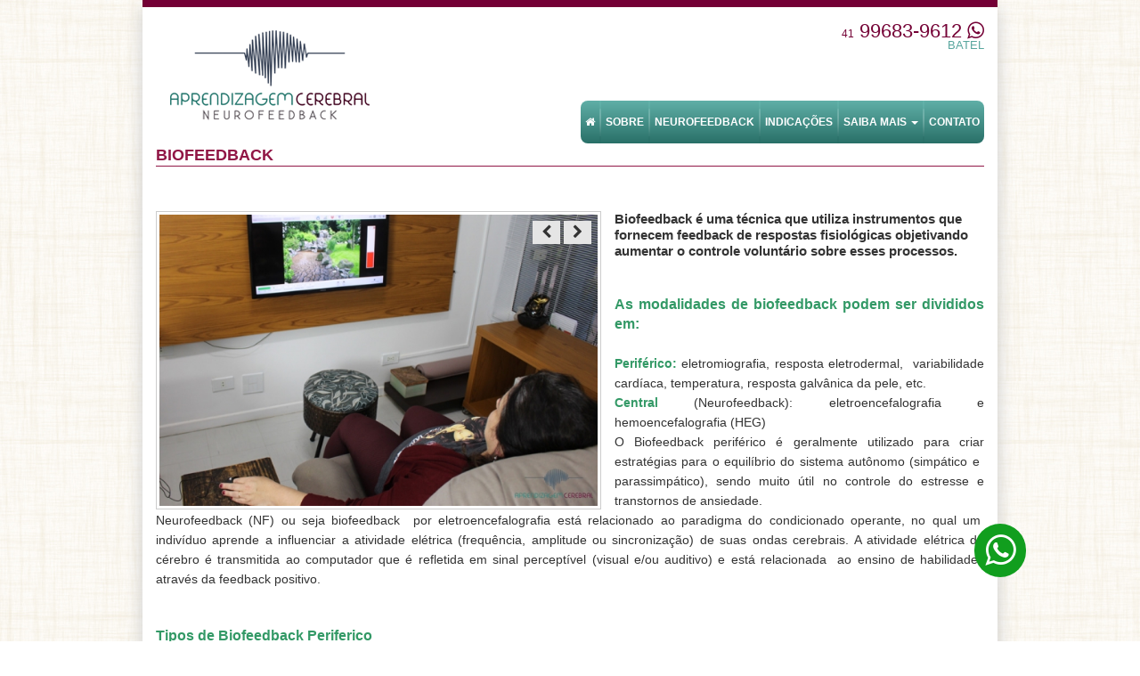

--- FILE ---
content_type: text/html; charset=UTF-8
request_url: https://www.aprendizagemcerebral.com.br/index.php/?pagina=biofeedback/
body_size: 20756
content:
<!DOCTYPE html>
<html lang="en">
<head>
    <base href="https://www.aprendizagemcerebral.com.br/">
<!--Basic Metas-->
<meta charset="utf-8">
<title>O que é Biofeedback </title>
<meta name="title" content="O que é Biofeedback">
<meta name="description" content="Biofeedback é uma técnica que utiliza instrumentos que fornecem feedback de respostas fisiológicas objetivando aumentar o controle voluntário sobre esses processos.
">
<meta name="keywords" content="Biofeedbakc, biofeedback curitiba, biofeedback avaliação">
<meta name="url" content="https://www.aprendizagemcerebral.com.br/">
<meta name="autor" content="Simples Ideia">
<meta name="company" content="Simples Ideia">
<meta name="revisit-after" content="7">
<link rev=made href="mailto:contato@simplesideia.com.br">
<meta name="city" content="Curitiba" />
<meta name="country" content="Brazil" />
<meta name="state" content="Paraná" />
<meta name="zipcode" content="80220-190" />
<meta name="geo.placename" content="Curitiba" />
<meta name="geo.region" content="BR" />
<link rel="shortcut icon" href="favicon.png?122513"  />


<meta http-equiv="X-UA-Compatible" content="IE=edge">
<meta name="viewport" content="width=device-width, initial-scale=1">

<!-- Bootstrap core CSS -->
<link href="css/bootstrap.css" rel="stylesheet">

<!-- Custom styles for this template -->
<link href="css/estilo.css" rel="stylesheet">

<!-- Just for debugging purposes. Don't actually copy these 2 lines! -->
<!--[if lt IE 9]><script src="../../assets/js/ie8-responsive-file-warning.js"></script><![endif]-->
<script src="../../assets/js/ie-emulation-modes-warning.js"></script>

<!-- HTML5 shim and Respond.js IE8 support of HTML5 elements and media queries -->
<!--[if lt IE 9]>
<script src="https://oss.maxcdn.com/html5shiv/3.7.2/html5shiv.min.js"></script>
<script src="https://oss.maxcdn.com/respond/1.4.2/respond.min.js"></script>
<![endif]-->

<link href="//maxcdn.bootstrapcdn.com/font-awesome/4.7.0/css/font-awesome.min.css" rel="stylesheet">
<script src="js/jquery.min.js"></script>

<!-- PURPLE -->
<link rel="stylesheet" type="text/css" href="css/style.css"/>
<link rel="stylesheet" type="text/css" href="css/loader.css"/>
<link rel="stylesheet" type="text/css" href="3dParty/rs-plugin/css/pi.settings.css"/>
<link rel="stylesheet" type="text/css" href="css/slider.css"/>
<link rel="stylesheet" type="text/css" href="css/counters.css"/>
<link rel="stylesheet" type="text/css" href="css/galleries.css"/>
<link rel="stylesheet" type="text/css" href="css/accordion.css"/>
<link rel="stylesheet" type="text/css" href="css/images.css"/>
<link rel="stylesheet" type="text/css" href="css/portfolio.css"/>
<link rel="stylesheet" type="text/css" href="css/alert-boxes.css"/>
<link rel="stylesheet" type="text/css" href="css/animations.css"/>
<link rel="stylesheet" type="text/css" href="3dParty/colorbox/colorbox.css"/>

<!--Fonts-->
<link href='http://fonts.googleapis.com/css?family=Open+Sans:300italic,400italic,600italic,700italic,800italic,400,300,600,700,800&amp;subset=latin,cyrillic'
      rel='stylesheet' type='text/css'>

<!--Fonts with Icons-->
<!--<link rel="stylesheet" href="3dParty/fontello/css/fontello.css"/> -->

<link rel="stylesheet" type="text/css" href="css/tabs.css"/>
<!-- PURPLE -->

<link rel="shortcut icon" href="https://www.aprendizagemcerebral.com.br/imagens/favicon/favicon.jpg?122513">

<script>
  (function(i,s,o,g,r,a,m){i['GoogleAnalyticsObject']=r;i[r]=i[r]||function(){
  (i[r].q=i[r].q||[]).push(arguments)},i[r].l=1*new Date();a=s.createElement(o),
  m=s.getElementsByTagName(o)[0];a.async=1;a.src=g;m.parentNode.insertBefore(a,m)
  })(window,document,'script','//www.google-analytics.com/analytics.js','ga');

  ga('create', 'UA-56948424-1', 'auto');
  ga('send', 'pageview');

</script>  </head>

  <body role="document">

    

    <div class="container container-page theme-showcase" role="main">
    	<div class="header">
	<div class="logo">
        <a href="home/" title="Aprendizagem Cerebral - Neurofeedback -  Buffet Infanto Juvenil">
                <img src="imagens/logomarca/logo.png?122513"  class="min-max-logo"  alt="Aprendizagem Cerebral - Neurofeedback">
                </a>
    </div>
	
	
	
    <div class="dados-contato">
    			 
                
    			
        <div class="bx-info-top" style="float: none; width: inherit;">
        	<p class="top-tel"><span style="font-size:12px;">41</span> 99683-9612  <i class="fa fa-whatsapp"></i></p>
            <p class="top-unidade">Batel</p>            
        </div>
		                <div class="clear"></div>
        
                    </div>
	
	<div class="logo-espaco-zen" style="float: right; width: 300px; padding:20px 15px; text-align: left;"><a href="espaco-zen/" style="display:none;"><img src="imagens/logo-espaco-zen-for-site.jpg" width="180"></a></div>
    
    <!-- MENU -->
    <div class="menu">    
        <div class="navbar navbar-inverse na " role="navigation">
            <div class="container">
                <div class="navbar-header">
                    <button type="button" class="navbar-toggle collapsed" data-toggle="collapse" data-target=".navbar-collapse">
                    <span class="sr-only">Toggle navigation</span>
                    <span class="icon-bar"></span>
                    <span class="icon-bar"></span>
                    <span class="icon-bar"></span>
                    </button>                    
                </div>
                <div class="navbar-collapse collapse">
                    <ul class="nav navbar-nav">
                        <li><a href="home/" title="Home Page" ><i class="fa fa-home"></i></a></li>
                        <li class="pipetopo"><img src="imagens/pipe-menu.png" width="2" height="48" /></li>
                        <li><a href="quem-somos/" title="Quem Somos" >Sobre</a></li>
                        <li class="pipetopo"><img src="imagens/pipe-menu.png" width="2" height="48" /></li>
                        <li><a href="neurofeedback/" title="Neurofeedback" >Neurofeedback</a></li>
                        <li class="pipetopo"><img src="imagens/pipe-menu.png" width="2" height="48" /></li>
                        <li><a href="indicacoes/" title="indicações" >Indicações</a></li>
                        <li class="pipetopo"><img src="imagens/pipe-menu.png" width="2" height="48" /></li>
                        <!--<li><a href="cursos/" title="Cursos" >Cursos</a></li>
                        <li class="pipetopo"><img src="imagens/pipe-menu.png" width="2" height="48" /></li>-->
                        <li class="dropdown">
                            <a href="#" class="dropdown-toggle " data-toggle="dropdown">Saiba Mais <span class="caret"></span></a>
                            <ul class="dropdown-menu" role="menu">
                                
                                <li><a href="artigos/" title="Artigos">Artigos</a></li>
                                <!--<li><a href="informativos/" title="Informativos">Informativos</a></li>-->
                                <li><a href="depoimentos/" title="Cursos">Depoimentos</a></li>
                            </ul>
                        </li>
                        <li class="pipetopo"><img src="imagens/pipe-menu.png" width="2" height="48" /></li>
                        <li><a href="contato/" title="Contato" >Contato</a></li>
                    </ul>
                </div><!--/.nav-collapse -->
            </div>
        </div>
	
    </div>
    <!-- MENU -->
    <div class="clear"></div>
</div>            


		
        
        <!-- BOX CONTENT -->
               
            <h2 class="titulo-sessao"> BIOFEEDBACK</h2>   
                
            <!-- GALERIA -->
                            <div class="clear" style="height:0px;"></div>
                                    
                                        <div class="slideshow">
                        <ul class="slideshow-wrapper">
                                                        <li>
                                <a href="imagens/conteudo/g/8.jpg" class="group1"  title="" >
                                    <img src="imagens/conteudo/m/8.jpg" >
                                                                    </a>
                            </li>
                                                        <li>
                                <a href="imagens/conteudo/g/7.jpg" class="group1"  title="" >
                                    <img src="imagens/conteudo/m/7.jpg" >
                                                                    </a>
                            </li>
                                                        <li>
                                <a href="imagens/conteudo/g/1.jpg" class="group1"  title="" >
                                    <img src="imagens/conteudo/m/1.jpg" >
                                                                    </a>
                            </li>
                                                    </ul>
                        <div class="slideshow-nav">
                            <div class="prev"><i class="fa fa-chevron-left"></i></div>
                            <div class="next"><i class="fa fa-chevron-right"></i></div>
                            <div class="clearfix"></div>
                        </div>
                    </div>
                            
            <!-- GALERIA -->                     
                
                            <h3 class="subtitulo">Biofeedback é uma técnica que utiliza instrumentos que fornecem feedback de respostas fisiológicas objetivando aumentar o controle voluntário sobre esses processos.<br />
</h3>
                <div style="height:15px;"></div>
                        <div style="text-align:justify;margin:15px 0;" class="texto"><p><strong><span style="color: #339966;"><span style="color: #339966;"><span style="font-size: medium;"><strong><span style="color: #339966;">As modalidades de biofeedback podem ser divididos em:</span></strong></span></span></span></strong><br /><strong><span style="color: #339966;"><strong><br />Perif&eacute;rico:</strong> </span></strong>eletromiografia, resposta eletrodermal,&nbsp; variabilidade card&iacute;aca, temperatura, resposta galv&acirc;nica da pele, etc.<br /><strong><span style="color: #339966;"><strong>Central</strong> </span></strong>(Neurofeedback): eletroencefalografia e hemoencefalografia (HEG)<br />O Biofeedback perif&eacute;rico &eacute; geralmente utilizado para criar estrat&eacute;gias para o equil&iacute;brio do sistema aut&ocirc;nomo (simp&aacute;tico e ​parassimp&aacute;tico), sendo muito &uacute;til no controle do estresse e transtornos de ansiedade.<br />Neurofeedback (NF) ou seja biofeedback&nbsp; por eletroencefalografia est&aacute; relacionado ao paradigma do condicionado operante, no qual um&nbsp; indiv&iacute;duo aprende a influenciar a atividade el&eacute;trica (frequ&ecirc;ncia, amplitude ou sincroniza&ccedil;&atilde;o) de suas ondas cerebrais. A atividade el&eacute;trica do c&eacute;rebro &eacute; transmitida ao computador que &eacute; refletida em sinal percept&iacute;vel (visual e/ou auditivo) e est&aacute; relacionada&nbsp; ao ensino de habilidades atrav&eacute;s da feedback positivo.</p><br />
<p><strong><span style="color: #339966;"><span style="font-size: small;"><span style="font-size: medium;">Tipos de Biofeedback Periferico</span><br /></span></span></strong>Biofeedback cardiovascular:&nbsp; Mede a frequ&ecirc;ncia card&iacute;aca. Este tipo de feedback tem sido utilizado para o controle da ansiedade.<br />Um sensor &eacute; colocado no dedo e capta o batimento card&iacute;aco, atrav&eacute;s de analises estat&iacute;sticas realizadas no computador podem ser mostradas ao indiv&iacute;duo por meio de gr&aacute;ficos ou m&iacute;dias (jogos, v&iacute;deos, entre outras).<br />O processo de auto-regula&ccedil;&atilde;o evolui de diferentes formas para cada pessoa. De um modo geral a pessoa inicia percebendo suas sensa&ccedil;&otilde;es e observando altera&ccedil;&otilde;es nos gr&aacute;ficos. O objetivo principal &eacute; aumentar a Variabilidade Card&iacute;aca que tem como consequ&ecirc;ncia o equil&iacute;brio do sistema auton&ocirc;mico (simp&aacute;tico e parassimp&aacute;tico), refletindo em melhoras na qualidade de vida.<br />Este m&eacute;todo &eacute; indicado para:</p><br />
<ul><br />
<li>Dist&uacute;rbios do sono;</li><br />
<li>Dist&uacute;rbios de ansiedade;</li><br />
<li>S&iacute;ndrome do p&acirc;nico;</li><br />
<li>Depress&atilde;o;</li><br />
<li>Fobias;</li><br />
<li>Transtornos de aten&ccedil;&atilde;o;</li><br />
<li>Dor Cronica;</li><br />
<li>Fibromialgia;</li><br />
<li>Disturbios que afetam o sistema auton&ocirc;mico de modo geral.</li><br />
</ul><br />
<p><br />Eletromiografia &rArr; Mensura a atividade el&eacute;trica dos m&uacute;sculos esquel&eacute;ticos. &Eacute; usado para relaxamento geral</p><br />
<p>Temperatura &rArr; Mensura o fluxo sangu&iacute;neo na pele. Quando os pequenos vasos na pele se dilatam, o fluxo sang&uuml;&iacute;neo e a temperatura aumentam, e quando esses vasos se contraem, o fluxo sang&uuml;&iacute;neo e a temperatura diminuem. Os vasos dos dedos s&atilde;o sens&iacute;veis ao estresse (vasoconstric&ccedil;&atilde;o) e ao relaxamento (vasodilata&ccedil;&atilde;o).</p><br />
<p>GSR(Galvanic Skin Response) &rArr; A resposta galv&acirc;nica da pele ocorre devido &agrave;s varia&ccedil;&otilde;es em sua capacidade de conduzir pequenas correntes el&eacute;tricas. Estas varia&ccedil;&otilde;es ocorrer&atilde;o devido &agrave; maior umidade (estresse) ou menor umidade (relaxamento);</p><br />
<p>Freq&uuml;&ecirc;ncia respirat&oacute;ria &rArr; A alta frequ&ecirc;ncia respirat&oacute;ria &eacute; um indicador de ansiedade.</p><br />
<ul><br />
</ul></div>
            

                            
                
                
                    
                
            
            <div class="clear" style="height:10px;"></div>                
            
        </div>
        <!-- BOX CONTENT -->

  	</div> <!-- /container -->
	<div class="clear"></div>
    
    ﻿<div id="footer" style="position: relative;">
    <div class="container">		
        <div class="row">
        	<div class="span40">
				                <div class="endereco-rodape">
                    <i class="fa fa-map-marker"></i>
                    <h2> Batel</h2>	
                    <p style="margin-left:30px;">Av. Visconde de Guarapuava, 4456 - Batel - Curitiba - Paraná<br />
</p> 
                    <div class="clear"></div>
                    <p style="margin-left:30px;"><span class="label_rodape">Telefone: </span> 41 99683-9612  <i class="fa fa-whatsapp" style="font-size:12px; float: none;"></i></p>    
                        
                    <div class="clear separate-line-footer" ></div>            
                </div>
                
                                
                                                
                
                				<div class="box-list-redes-sociais-rodape">
                	<i class="fa fa-circle-o iconzao"></i> <h2>Acompanhe: </h2>
					                        <a href="https://www.facebook.com/pages/Aprendizagem-Cerebral-Neurofeedback/100527350104565?fref=ts" target="_blank">            
                        <i class="fa fa-facebook icon-redes-sociais-rodape"></i>
                        </a>
                    					</div>
								
            </div>
            
            <div class="span25 menu-rodape">
            	<ul>
                	<li><a href="quem-somos/" title="Quem Somos"><i class="fa fa-angle-right"></i>  Quem Somos </a></li>
                    <!--<li><a href="profissionais/" title="Profissionais"><i class="fa fa-angle-right"></i>  Profissionais </a></li>-->
                    <li><a href="neurofeedback/" title="Neurofeedback"><i class="fa fa-angle-right"></i>  Neurofeedback </a></li>
                    <li><a href="indicacoes/" title="Indicações"><i class="fa fa-angle-right"></i>  Indicações </a></li>
                    <li><a href="artigos/" title="Artigos"><i class="fa fa-angle-right"></i>  Artigos </a></li>
                    <li><a href="cursos/" title="Cursos"><i class="fa fa-angle-right"></i> Cursos </a></li>
                    <li><a href="contato/" title="Contato"><i class="fa fa-angle-right"></i>  Contato </a></li>
                </ul>
            </div>
            
            <div class="span35 logo-rodape"></div>
            
			
        </div><!--.row-->
    </div><!--.container-->
    
</div><!--#footer-->
<div class="div-whatsapp"><a href="https://api.whatsapp.com/send?phone=5541996839612&text=Oi, tudo bem..." target="_blank"><i class="fa fa-whatsapp"></i></a></div>

﻿<!-- Bootstrap core JavaScript
================================================== -->
<!-- Placed at the end of the document so the pages load faster -->
<!--<script src="js/jquery.min.js"></script> -->
<script src="js/bootstrap.min.js"></script>
<script src="js/docs.min.js"></script>
<!-- IE10 viewport hack for Surface/desktop Windows 8 bug -->
<script src="js/ie10-viewport-bug-workaround.js"></script>

<script type="text/javascript" src="js/slideshow.js"></script>

<!--GALERIA G-->
<script type="text/javascript" language="javascript" src="includes/galeria-h/jquery.carouFredSel-5.2.3-packed.js"></script>
<script type="text/javascript">var post = "";</script>
<script type="text/javascript" language="javascript" src="includes/galeria-h/galeria-h-500-pixels.js"></script>
<link href="includes/galeria-h/h-500-pixels.css" rel="stylesheet" type="text/css" media="screen" />
<!-- GALERIA G--> 

<!-- COLOR BOX -->
<link rel="stylesheet" type="text/css" href="includes/colorbox/colorbox.css">
<script src="includes/colorbox/jquery.colorbox.js"></script>
<script>
	$(document).ready(function(){
   
							   
		//Examples of how to assign the Colorbox event to elements
		$(".group1").colorbox({rel:'group1', transition:"fade", height:"95%"});
		$(".group2").colorbox({rel:'group2', transition:"fade"});
		$(".group3").colorbox({rel:'group3', transition:"none", width:"75%", height:"75%"});
		$(".group4").colorbox({rel:'group4', slideshow:true});
		$(".ajax").colorbox();
		$(".youtube").colorbox({iframe:true, innerWidth:640, innerHeight:390});
		$(".vimeo").colorbox({iframe:true, innerWidth:500, innerHeight:409});
		$(".iframe").colorbox({iframe:true, width:"80%", height:"80%"});
		$(".inline").colorbox({inline:true, width:"50%"});
		$(".callbacks").colorbox({
			onOpen:function(){ alert('onOpen: colorbox is about to open'); },
			onLoad:function(){ alert('onLoad: colorbox has started to load the targeted content'); },
			onComplete:function(){ alert('onComplete: colorbox has displayed the loaded content'); },
			onCleanup:function(){ alert('onCleanup: colorbox has begun the close process'); },
			onClosed:function(){ alert('onClosed: colorbox has completely closed'); }
		});
		$(".group_unique").colorbox({transition:"fade"});
		/*$('.group_unique').colorbox({rel:'nofollow'});*/
	});
</script>
<!-- COLOR BOX -->


<!-- PURPLE -->
<script src="scripts/pi.helpers.js"></script>
<script src="scripts/pi.boundManager.js"></script>
<script src="scripts/pi.imagesLoader.js"></script>
<script src="scripts/pi.accordion.js"></script>
<script src="scripts/pi.init.social.js"></script>
<script src="scripts/pi.ddMenu.js"></script>
<script src="scripts/pi.init.removeLastElMargin.js"></script>
<script src="scripts/pi.fixedHeader.js"></script>
<script src="scripts/pi.mobileMenu.js"></script>
<script src="scripts/pi.init.submitFormFooter.js"></script>
<script src="scripts/pi.detectTransition.js"></script>
<script src="scripts/pi.alert.js"></script>
<script src="scripts/pi.init.formsBlurClasses.js"></script>
<script src="scripts/pi.init.placeholder.js"></script>
<script src="3dParty/colorbox/jquery.colorbox-min.js"></script>
<script src="scripts/pi.init.colorbox.js"></script>
<script src="3dParty/jquery.easing.1.3.js"></script>
<script src="3dParty/jquery.scrollTo.min.js"></script>
<script src="scripts/pi.init.jqueryScrollTo.js"></script>
<script src="scripts/pi.scrollTopArrow.js"></script>
<script src="3dParty/tweetie/tweetie.min.js"></script>
<script src="scripts/pi.init.tweetie.js"></script>

<script src="scripts/pi.tab.js"></script>
<script src="scripts/pi.init.tab.js"></script>
<!-- PURPLE -->
    
</body>
</html>


--- FILE ---
content_type: text/html; charset=UTF-8
request_url: https://www.aprendizagemcerebral.com.br/assets/js/ie-emulation-modes-warning.js
body_size: 20473
content:
<!DOCTYPE html>
<html lang="en">
<head>
    <base href="https://www.aprendizagemcerebral.com.br/">
<!--Basic Metas-->
<meta charset="utf-8">
<title>Aprendizagem Cerebral neurofeedback treinamento cerebral Curitiba  </title>
<meta name="title" content="Aprendizagem Cerebral neurofeedback treinamento cerebral Curitiba ">
<meta name="description" content="neurofeedback, neuroterapia, neurofeedback curitiba, biofeedback
treinamento cerebral">
<meta name="keywords" content="neurofeedback, neuroterapia, neurofeedback curitiba, biofeedback
treinamento cerebral">
<meta name="url" content="https://www.aprendizagemcerebral.com.br/">
<meta name="autor" content="Simples Ideia">
<meta name="company" content="Simples Ideia">
<meta name="revisit-after" content="7">
<link rev=made href="mailto:contato@simplesideia.com.br">
<meta name="city" content="Curitiba" />
<meta name="country" content="Brazil" />
<meta name="state" content="Paraná" />
<meta name="zipcode" content="80220-190" />
<meta name="geo.placename" content="Curitiba" />
<meta name="geo.region" content="BR" />
<link rel="shortcut icon" href="favicon.png?122514"  />


<meta http-equiv="X-UA-Compatible" content="IE=edge">
<meta name="viewport" content="width=device-width, initial-scale=1">

<!-- Bootstrap core CSS -->
<link href="css/bootstrap.css" rel="stylesheet">

<!-- Custom styles for this template -->
<link href="css/estilo.css" rel="stylesheet">

<!-- Just for debugging purposes. Don't actually copy these 2 lines! -->
<!--[if lt IE 9]><script src="../../assets/js/ie8-responsive-file-warning.js"></script><![endif]-->
<script src="../../assets/js/ie-emulation-modes-warning.js"></script>

<!-- HTML5 shim and Respond.js IE8 support of HTML5 elements and media queries -->
<!--[if lt IE 9]>
<script src="https://oss.maxcdn.com/html5shiv/3.7.2/html5shiv.min.js"></script>
<script src="https://oss.maxcdn.com/respond/1.4.2/respond.min.js"></script>
<![endif]-->

<link href="//maxcdn.bootstrapcdn.com/font-awesome/4.7.0/css/font-awesome.min.css" rel="stylesheet">
<script src="js/jquery.min.js"></script>

<!-- PURPLE -->
<link rel="stylesheet" type="text/css" href="css/style.css"/>
<link rel="stylesheet" type="text/css" href="css/loader.css"/>
<link rel="stylesheet" type="text/css" href="3dParty/rs-plugin/css/pi.settings.css"/>
<link rel="stylesheet" type="text/css" href="css/slider.css"/>
<link rel="stylesheet" type="text/css" href="css/counters.css"/>
<link rel="stylesheet" type="text/css" href="css/galleries.css"/>
<link rel="stylesheet" type="text/css" href="css/accordion.css"/>
<link rel="stylesheet" type="text/css" href="css/images.css"/>
<link rel="stylesheet" type="text/css" href="css/portfolio.css"/>
<link rel="stylesheet" type="text/css" href="css/alert-boxes.css"/>
<link rel="stylesheet" type="text/css" href="css/animations.css"/>
<link rel="stylesheet" type="text/css" href="3dParty/colorbox/colorbox.css"/>

<!--Fonts-->
<link href='http://fonts.googleapis.com/css?family=Open+Sans:300italic,400italic,600italic,700italic,800italic,400,300,600,700,800&amp;subset=latin,cyrillic'
      rel='stylesheet' type='text/css'>

<!--Fonts with Icons-->
<!--<link rel="stylesheet" href="3dParty/fontello/css/fontello.css"/> -->

<link rel="stylesheet" type="text/css" href="css/tabs.css"/>
<!-- PURPLE -->

<link rel="shortcut icon" href="https://www.aprendizagemcerebral.com.br/imagens/favicon/favicon.jpg?122514">

<script>
  (function(i,s,o,g,r,a,m){i['GoogleAnalyticsObject']=r;i[r]=i[r]||function(){
  (i[r].q=i[r].q||[]).push(arguments)},i[r].l=1*new Date();a=s.createElement(o),
  m=s.getElementsByTagName(o)[0];a.async=1;a.src=g;m.parentNode.insertBefore(a,m)
  })(window,document,'script','//www.google-analytics.com/analytics.js','ga');

  ga('create', 'UA-56948424-1', 'auto');
  ga('send', 'pageview');

</script>  </head>

  <body role="document">

    

    <div class="container container-page theme-showcase" role="main">
    	<div class="header">
	<div class="logo">
        <a href="home/" title="Aprendizagem Cerebral - Neurofeedback -  Buffet Infanto Juvenil">
                <img src="imagens/logomarca/logo.png?122514"  class="min-max-logo"  alt="Aprendizagem Cerebral - Neurofeedback">
                </a>
    </div>
	
	
	
    <div class="dados-contato">
    			 
                
    			
        <div class="bx-info-top" style="float: none; width: inherit;">
        	<p class="top-tel"><span style="font-size:12px;">41</span> 99683-9612  <i class="fa fa-whatsapp"></i></p>
            <p class="top-unidade">Batel</p>            
        </div>
		                <div class="clear"></div>
        
                    </div>
	
	<div class="logo-espaco-zen" style="float: right; width: 300px; padding:20px 15px; text-align: left;"><a href="espaco-zen/" style="display:none;"><img src="imagens/logo-espaco-zen-for-site.jpg" width="180"></a></div>
    
    <!-- MENU -->
    <div class="menu">    
        <div class="navbar navbar-inverse na " role="navigation">
            <div class="container">
                <div class="navbar-header">
                    <button type="button" class="navbar-toggle collapsed" data-toggle="collapse" data-target=".navbar-collapse">
                    <span class="sr-only">Toggle navigation</span>
                    <span class="icon-bar"></span>
                    <span class="icon-bar"></span>
                    <span class="icon-bar"></span>
                    </button>                    
                </div>
                <div class="navbar-collapse collapse">
                    <ul class="nav navbar-nav">
                        <li><a href="home/" title="Home Page" class="active"><i class="fa fa-home"></i></a></li>
                        <li class="pipetopo"><img src="imagens/pipe-menu.png" width="2" height="48" /></li>
                        <li><a href="quem-somos/" title="Quem Somos" >Sobre</a></li>
                        <li class="pipetopo"><img src="imagens/pipe-menu.png" width="2" height="48" /></li>
                        <li><a href="neurofeedback/" title="Neurofeedback" >Neurofeedback</a></li>
                        <li class="pipetopo"><img src="imagens/pipe-menu.png" width="2" height="48" /></li>
                        <li><a href="indicacoes/" title="indicações" >Indicações</a></li>
                        <li class="pipetopo"><img src="imagens/pipe-menu.png" width="2" height="48" /></li>
                        <!--<li><a href="cursos/" title="Cursos" >Cursos</a></li>
                        <li class="pipetopo"><img src="imagens/pipe-menu.png" width="2" height="48" /></li>-->
                        <li class="dropdown">
                            <a href="#" class="dropdown-toggle " data-toggle="dropdown">Saiba Mais <span class="caret"></span></a>
                            <ul class="dropdown-menu" role="menu">
                                
                                <li><a href="artigos/" title="Artigos">Artigos</a></li>
                                <!--<li><a href="informativos/" title="Informativos">Informativos</a></li>-->
                                <li><a href="depoimentos/" title="Cursos">Depoimentos</a></li>
                            </ul>
                        </li>
                        <li class="pipetopo"><img src="imagens/pipe-menu.png" width="2" height="48" /></li>
                        <li><a href="contato/" title="Contato" >Contato</a></li>
                    </ul>
                </div><!--/.nav-collapse -->
            </div>
        </div>
	
    </div>
    <!-- MENU -->
    <div class="clear"></div>
</div>            



      	    
    <script language="javascript" type="text/javascript" src="includes/slide-actual/js/jquery.easing.js"></script>
    <script language="javascript" type="text/javascript" src="includes/slide-actual/js/script.js"></script>
    <script type="text/javascript">
	$(document).ready( function(){	
		var buttons = { previous:$('#jslidernews2 .button-previous') ,
		next:$('#jslidernews2 .button-next') };			 
		$('#jslidernews2').lofJSidernews( { 
			interval:15000,
			easing:'easeInOutQuad',
			duration:1200,
			auto:true,
			mainWidth:620,
			mainHeight:310,
			navigatorHeight		: 103,
			navigatorWidth		: 310,
			maxItemDisplay:3,
			buttons:buttons 
		});						
	});
	
	</script>
    
	<div id="slideshow">
    	<div id="jslidernews2" class="lof-slidecontent">
			<div class="preload"><div></div></div>
    
			<div  class="button-previous">Previous</div> 
							  
			<!-- MAIN CONTENT --> 
			<div class="main-slider-content">
				<ul class="sliders-wrap-inner">
								<li>                        
					<a href="http://www.aprendizagemcerebral.com.br/biofeedback/" target="_parent">                    <img src="imagens/slideshow/5.jpg?122514" width="620" height="310" style="z-index:1; " border="0"/>           
					<div class="slider-description" style="position:relative;">
						<h4>BIOFEEDBACK</h4>
						<p>Biofeedback é uma técnica que utiliza instrumentos que fornecem feedback de respostas fisiológicas objetivando aumentar o controle ...</p>                        
					</div>		
                    </a>							
				</li>
								<li>                        
					<a href="http://www.aprendizagemcerebral.com.br/neurofeedback/" target="_parent">                    <img src="imagens/slideshow/2.jpg?122514" width="620" height="310" style="z-index:1; " border="0"/>           
					<div class="slider-description" style="position:relative;">
						<h4>VEJA COMO FUNCIONA ...</h4>
						<p>Em um primeiro momento realizada uma entrevista com o cliente e uma avaliação qualitativa do funcionamento cerebral, </p>                        
					</div>		
                    </a>							
				</li>
								<li>                        
					<a href="http://www.aprendizagemcerebral.com.br/quem-somos/" target="_parent">                    <img src="imagens/slideshow/3.jpg?122514" width="620" height="310" style="z-index:1; " border="0"/>           
					<div class="slider-description" style="position:relative;">
						<h4>A APRENDIZAGEM ...</h4>
						<p>A Equipe da Aprendizagem Cerebral busca na prática clínica o aperfeiçoamento constante por meio de cursos e estudos na área.</p>                        
					</div>		
                    </a>							
				</li>
				 
				</ul>  	
			</div>
			<!-- END MAIN CONTENT --> 
			
			<!-- NAVIGATOR -->
			<div class="navigator-content">
				<div class="navigator-wrapper">
					<ul class="navigator-wrap-inner">
												<li >
							<div>
								<!--<img src="imagens/destaques/5.jpg"/> -->           
								<h3>BIOFEEDBACK</h3>
								<h5>Biofeedback é uma técnica que utiliza instrumentos que fornecem feedback de respostas fisiológicas objetivando aumentar o controle ...</h5>
							</div>    
						</li>
												<li >
							<div>
								<!--<img src="imagens/destaques/2.jpg"/> -->           
								<h3>VEJA COMO FUNCIONA O NEUROFEEDBACK</h3>
								<h5>Em um primeiro momento realizada uma entrevista com o cliente e uma avaliação qualitativa do funcionamento cerebral, </h5>
							</div>    
						</li>
												<li >
							<div>
								<!--<img src="imagens/destaques/3.jpg"/> -->           
								<h3>A APRENDIZAGEM CEREBRAL</h3>
								<h5>A Equipe da Aprendizagem Cerebral busca na prática clínica o aperfeiçoamento constante por meio de cursos e estudos na área.</h5>
							</div>    
						</li>
						                      
					</ul>
				</div>
			</div> 
			<!----------------- END OF NAVIGATOR --------------------->
			
			<div class="button-next">Next</div>
	 
			<!-- BUTTON PLAY-STOP -->
			<div class="button-control"><span></span></div>
			<!-- END OF BUTTON PLAY-STOP -->
		</div>	
	</div>
 
		<div class="jumbotron box-destaque">
        	<h2>NEUROFEEDBACK</h2>
            <h4>O Neurofeedback é um tipo de Biofeedback que tem como objetivo potencializar o funcionamento mental, visando à ampliação da consciência e do bem-estar, corrigindo distúrbios comportamentais, cognitivos, emocionais e controle do estresse.</h4>
            <div class="clear"></div>
        </div>
        
        <div class="span100">
        	<div class="span32 pull-left boxed ">
				<i class="fa fa-sitemap"></i>
                <h2>BIOFEEDBACK</h2>
                <h3>o que é?</h3>
				<h3>aonde é aplicado?</h3>
                <p><br>Biofeedback é uma técnica que utiliza instrumentos que fornecem feedback de respostas fisiológicas objetivando aumentar o controle voluntário sobre esses processos.<br><br></p>
                <a href="biofeedback/" class="btn btn-default">Ver Mais</a>

            </div>
            <div class="span32 pull-left boxed margin-left-3p">
            	<i class="fa fa-users"></i>
                <h2>profissionais</h2>
                <h3>Aprendizagem Cerebral</h3>
				<h3>NeurofeedBack</h3>
                <p><br>Com experiência consolidada na área de neurofeedback as profissionais procuram manter seus conhecimentos sempre atualizados a fim de oferecer o que há de melhor na área a seus clientes.</p>
                <a href="profissionais/" class="btn btn-default">Ver Mais</a>            
            </div>
            
            <div class="span32 pull-right boxed margin-left-3p">
            	<i class="fa fa-share-alt"></i>
                <h2>cursos</h2>
                <h3>conheça cursos oferecidos </h3>
				<h3>pela aprendizagem cerebral</h3>
                <p>Você que é profissional e quer conhecer um pouco mais sobre Biofeedback e Neurofeedback. Clique aqui e confira cursos de formação, de aperfeiçoamento, supervisões, grupos de estudos e demais informações sobre o assunto.</p>
                <a href="cursos/" class="btn btn-default">Ver Mais </a>              
            </div>
            
            <div class="clear"></div>
        </div>

  	</div> <!-- /container -->
	<div class="clear"></div>
    
    ﻿<div id="footer" style="position: relative;">
    <div class="container">		
        <div class="row">
        	<div class="span40">
				                <div class="endereco-rodape">
                    <i class="fa fa-map-marker"></i>
                    <h2> Batel</h2>	
                    <p style="margin-left:30px;">Av. Visconde de Guarapuava, 4456 - Batel - Curitiba - Paraná<br />
</p> 
                    <div class="clear"></div>
                    <p style="margin-left:30px;"><span class="label_rodape">Telefone: </span> 41 99683-9612  <i class="fa fa-whatsapp" style="font-size:12px; float: none;"></i></p>    
                        
                    <div class="clear separate-line-footer" ></div>            
                </div>
                
                                
                                                
                
                				<div class="box-list-redes-sociais-rodape">
                	<i class="fa fa-circle-o iconzao"></i> <h2>Acompanhe: </h2>
					                        <a href="https://www.facebook.com/pages/Aprendizagem-Cerebral-Neurofeedback/100527350104565?fref=ts" target="_blank">            
                        <i class="fa fa-facebook icon-redes-sociais-rodape"></i>
                        </a>
                    					</div>
								
            </div>
            
            <div class="span25 menu-rodape">
            	<ul>
                	<li><a href="quem-somos/" title="Quem Somos"><i class="fa fa-angle-right"></i>  Quem Somos </a></li>
                    <!--<li><a href="profissionais/" title="Profissionais"><i class="fa fa-angle-right"></i>  Profissionais </a></li>-->
                    <li><a href="neurofeedback/" title="Neurofeedback"><i class="fa fa-angle-right"></i>  Neurofeedback </a></li>
                    <li><a href="indicacoes/" title="Indicações"><i class="fa fa-angle-right"></i>  Indicações </a></li>
                    <li><a href="artigos/" title="Artigos"><i class="fa fa-angle-right"></i>  Artigos </a></li>
                    <li><a href="cursos/" title="Cursos"><i class="fa fa-angle-right"></i> Cursos </a></li>
                    <li><a href="contato/" title="Contato"><i class="fa fa-angle-right"></i>  Contato </a></li>
                </ul>
            </div>
            
            <div class="span35 logo-rodape"></div>
            
			
        </div><!--.row-->
    </div><!--.container-->
    
</div><!--#footer-->
<div class="div-whatsapp"><a href="https://api.whatsapp.com/send?phone=5541996839612&text=Oi, tudo bem..." target="_blank"><i class="fa fa-whatsapp"></i></a></div>

﻿<!-- Bootstrap core JavaScript
================================================== -->
<!-- Placed at the end of the document so the pages load faster -->
<!--<script src="js/jquery.min.js"></script> -->
<script src="js/bootstrap.min.js"></script>
<script src="js/docs.min.js"></script>
<!-- IE10 viewport hack for Surface/desktop Windows 8 bug -->
<script src="js/ie10-viewport-bug-workaround.js"></script>

<script type="text/javascript" src="js/slideshow.js"></script>

<!--GALERIA G-->
<script type="text/javascript" language="javascript" src="includes/galeria-h/jquery.carouFredSel-5.2.3-packed.js"></script>
<script type="text/javascript">var post = "";</script>
<script type="text/javascript" language="javascript" src="includes/galeria-h/galeria-h-500-pixels.js"></script>
<link href="includes/galeria-h/h-500-pixels.css" rel="stylesheet" type="text/css" media="screen" />
<!-- GALERIA G--> 

<!-- COLOR BOX -->
<link rel="stylesheet" type="text/css" href="includes/colorbox/colorbox.css">
<script src="includes/colorbox/jquery.colorbox.js"></script>
<script>
	$(document).ready(function(){
   
							   
		//Examples of how to assign the Colorbox event to elements
		$(".group1").colorbox({rel:'group1', transition:"fade", height:"95%"});
		$(".group2").colorbox({rel:'group2', transition:"fade"});
		$(".group3").colorbox({rel:'group3', transition:"none", width:"75%", height:"75%"});
		$(".group4").colorbox({rel:'group4', slideshow:true});
		$(".ajax").colorbox();
		$(".youtube").colorbox({iframe:true, innerWidth:640, innerHeight:390});
		$(".vimeo").colorbox({iframe:true, innerWidth:500, innerHeight:409});
		$(".iframe").colorbox({iframe:true, width:"80%", height:"80%"});
		$(".inline").colorbox({inline:true, width:"50%"});
		$(".callbacks").colorbox({
			onOpen:function(){ alert('onOpen: colorbox is about to open'); },
			onLoad:function(){ alert('onLoad: colorbox has started to load the targeted content'); },
			onComplete:function(){ alert('onComplete: colorbox has displayed the loaded content'); },
			onCleanup:function(){ alert('onCleanup: colorbox has begun the close process'); },
			onClosed:function(){ alert('onClosed: colorbox has completely closed'); }
		});
		$(".group_unique").colorbox({transition:"fade"});
		/*$('.group_unique').colorbox({rel:'nofollow'});*/
	});
</script>
<!-- COLOR BOX -->


<!-- PURPLE -->
<script src="scripts/pi.helpers.js"></script>
<script src="scripts/pi.boundManager.js"></script>
<script src="scripts/pi.imagesLoader.js"></script>
<script src="scripts/pi.accordion.js"></script>
<script src="scripts/pi.init.social.js"></script>
<script src="scripts/pi.ddMenu.js"></script>
<script src="scripts/pi.init.removeLastElMargin.js"></script>
<script src="scripts/pi.fixedHeader.js"></script>
<script src="scripts/pi.mobileMenu.js"></script>
<script src="scripts/pi.init.submitFormFooter.js"></script>
<script src="scripts/pi.detectTransition.js"></script>
<script src="scripts/pi.alert.js"></script>
<script src="scripts/pi.init.formsBlurClasses.js"></script>
<script src="scripts/pi.init.placeholder.js"></script>
<script src="3dParty/colorbox/jquery.colorbox-min.js"></script>
<script src="scripts/pi.init.colorbox.js"></script>
<script src="3dParty/jquery.easing.1.3.js"></script>
<script src="3dParty/jquery.scrollTo.min.js"></script>
<script src="scripts/pi.init.jqueryScrollTo.js"></script>
<script src="scripts/pi.scrollTopArrow.js"></script>
<script src="3dParty/tweetie/tweetie.min.js"></script>
<script src="scripts/pi.init.tweetie.js"></script>

<script src="scripts/pi.tab.js"></script>
<script src="scripts/pi.init.tab.js"></script>
<!-- PURPLE -->
    
</body>
</html>


--- FILE ---
content_type: text/html; charset=UTF-8
request_url: https://www.aprendizagemcerebral.com.br/css/skin.css
body_size: 20612
content:
<!DOCTYPE html>
<html lang="en">
<head>
    <base href="https://www.aprendizagemcerebral.com.br/">
<!--Basic Metas-->
<meta charset="utf-8">
<title>Aprendizagem Cerebral neurofeedback treinamento cerebral Curitiba  </title>
<meta name="title" content="Aprendizagem Cerebral neurofeedback treinamento cerebral Curitiba ">
<meta name="description" content="neurofeedback, neuroterapia, neurofeedback curitiba, biofeedback
treinamento cerebral">
<meta name="keywords" content="neurofeedback, neuroterapia, neurofeedback curitiba, biofeedback
treinamento cerebral">
<meta name="url" content="https://www.aprendizagemcerebral.com.br/">
<meta name="autor" content="Simples Ideia">
<meta name="company" content="Simples Ideia">
<meta name="revisit-after" content="7">
<link rev=made href="mailto:contato@simplesideia.com.br">
<meta name="city" content="Curitiba" />
<meta name="country" content="Brazil" />
<meta name="state" content="Paraná" />
<meta name="zipcode" content="80220-190" />
<meta name="geo.placename" content="Curitiba" />
<meta name="geo.region" content="BR" />
<link rel="shortcut icon" href="favicon.png?122514"  />


<meta http-equiv="X-UA-Compatible" content="IE=edge">
<meta name="viewport" content="width=device-width, initial-scale=1">

<!-- Bootstrap core CSS -->
<link href="css/bootstrap.css" rel="stylesheet">

<!-- Custom styles for this template -->
<link href="css/estilo.css" rel="stylesheet">

<!-- Just for debugging purposes. Don't actually copy these 2 lines! -->
<!--[if lt IE 9]><script src="../../assets/js/ie8-responsive-file-warning.js"></script><![endif]-->
<script src="../../assets/js/ie-emulation-modes-warning.js"></script>

<!-- HTML5 shim and Respond.js IE8 support of HTML5 elements and media queries -->
<!--[if lt IE 9]>
<script src="https://oss.maxcdn.com/html5shiv/3.7.2/html5shiv.min.js"></script>
<script src="https://oss.maxcdn.com/respond/1.4.2/respond.min.js"></script>
<![endif]-->

<link href="//maxcdn.bootstrapcdn.com/font-awesome/4.7.0/css/font-awesome.min.css" rel="stylesheet">
<script src="js/jquery.min.js"></script>

<!-- PURPLE -->
<link rel="stylesheet" type="text/css" href="css/style.css"/>
<link rel="stylesheet" type="text/css" href="css/loader.css"/>
<link rel="stylesheet" type="text/css" href="3dParty/rs-plugin/css/pi.settings.css"/>
<link rel="stylesheet" type="text/css" href="css/slider.css"/>
<link rel="stylesheet" type="text/css" href="css/counters.css"/>
<link rel="stylesheet" type="text/css" href="css/galleries.css"/>
<link rel="stylesheet" type="text/css" href="css/accordion.css"/>
<link rel="stylesheet" type="text/css" href="css/images.css"/>
<link rel="stylesheet" type="text/css" href="css/portfolio.css"/>
<link rel="stylesheet" type="text/css" href="css/alert-boxes.css"/>
<link rel="stylesheet" type="text/css" href="css/animations.css"/>
<link rel="stylesheet" type="text/css" href="3dParty/colorbox/colorbox.css"/>

<!--Fonts-->
<link href='http://fonts.googleapis.com/css?family=Open+Sans:300italic,400italic,600italic,700italic,800italic,400,300,600,700,800&amp;subset=latin,cyrillic'
      rel='stylesheet' type='text/css'>

<!--Fonts with Icons-->
<!--<link rel="stylesheet" href="3dParty/fontello/css/fontello.css"/> -->

<link rel="stylesheet" type="text/css" href="css/tabs.css"/>
<!-- PURPLE -->

<link rel="shortcut icon" href="https://www.aprendizagemcerebral.com.br/imagens/favicon/favicon.jpg?122514">

<script>
  (function(i,s,o,g,r,a,m){i['GoogleAnalyticsObject']=r;i[r]=i[r]||function(){
  (i[r].q=i[r].q||[]).push(arguments)},i[r].l=1*new Date();a=s.createElement(o),
  m=s.getElementsByTagName(o)[0];a.async=1;a.src=g;m.parentNode.insertBefore(a,m)
  })(window,document,'script','//www.google-analytics.com/analytics.js','ga');

  ga('create', 'UA-56948424-1', 'auto');
  ga('send', 'pageview');

</script>  </head>

  <body role="document">

    

    <div class="container container-page theme-showcase" role="main">
    	<div class="header">
	<div class="logo">
        <a href="home/" title="Aprendizagem Cerebral - Neurofeedback -  Buffet Infanto Juvenil">
                <img src="imagens/logomarca/logo.png?122514"  class="min-max-logo"  alt="Aprendizagem Cerebral - Neurofeedback">
                </a>
    </div>
	
	
	
    <div class="dados-contato">
    			 
                
    			
        <div class="bx-info-top" style="float: none; width: inherit;">
        	<p class="top-tel"><span style="font-size:12px;">41</span> 99683-9612  <i class="fa fa-whatsapp"></i></p>
            <p class="top-unidade">Batel</p>            
        </div>
		                <div class="clear"></div>
        
                    </div>
	
	<div class="logo-espaco-zen" style="float: right; width: 300px; padding:20px 15px; text-align: left;"><a href="espaco-zen/" style="display:none;"><img src="imagens/logo-espaco-zen-for-site.jpg" width="180"></a></div>
    
    <!-- MENU -->
    <div class="menu">    
        <div class="navbar navbar-inverse na " role="navigation">
            <div class="container">
                <div class="navbar-header">
                    <button type="button" class="navbar-toggle collapsed" data-toggle="collapse" data-target=".navbar-collapse">
                    <span class="sr-only">Toggle navigation</span>
                    <span class="icon-bar"></span>
                    <span class="icon-bar"></span>
                    <span class="icon-bar"></span>
                    </button>                    
                </div>
                <div class="navbar-collapse collapse">
                    <ul class="nav navbar-nav">
                        <li><a href="home/" title="Home Page" class="active"><i class="fa fa-home"></i></a></li>
                        <li class="pipetopo"><img src="imagens/pipe-menu.png" width="2" height="48" /></li>
                        <li><a href="quem-somos/" title="Quem Somos" >Sobre</a></li>
                        <li class="pipetopo"><img src="imagens/pipe-menu.png" width="2" height="48" /></li>
                        <li><a href="neurofeedback/" title="Neurofeedback" >Neurofeedback</a></li>
                        <li class="pipetopo"><img src="imagens/pipe-menu.png" width="2" height="48" /></li>
                        <li><a href="indicacoes/" title="indicações" >Indicações</a></li>
                        <li class="pipetopo"><img src="imagens/pipe-menu.png" width="2" height="48" /></li>
                        <!--<li><a href="cursos/" title="Cursos" >Cursos</a></li>
                        <li class="pipetopo"><img src="imagens/pipe-menu.png" width="2" height="48" /></li>-->
                        <li class="dropdown">
                            <a href="#" class="dropdown-toggle " data-toggle="dropdown">Saiba Mais <span class="caret"></span></a>
                            <ul class="dropdown-menu" role="menu">
                                
                                <li><a href="artigos/" title="Artigos">Artigos</a></li>
                                <!--<li><a href="informativos/" title="Informativos">Informativos</a></li>-->
                                <li><a href="depoimentos/" title="Cursos">Depoimentos</a></li>
                            </ul>
                        </li>
                        <li class="pipetopo"><img src="imagens/pipe-menu.png" width="2" height="48" /></li>
                        <li><a href="contato/" title="Contato" >Contato</a></li>
                    </ul>
                </div><!--/.nav-collapse -->
            </div>
        </div>
	
    </div>
    <!-- MENU -->
    <div class="clear"></div>
</div>            



      	    
    <script language="javascript" type="text/javascript" src="includes/slide-actual/js/jquery.easing.js"></script>
    <script language="javascript" type="text/javascript" src="includes/slide-actual/js/script.js"></script>
    <script type="text/javascript">
	$(document).ready( function(){	
		var buttons = { previous:$('#jslidernews2 .button-previous') ,
		next:$('#jslidernews2 .button-next') };			 
		$('#jslidernews2').lofJSidernews( { 
			interval:15000,
			easing:'easeInOutQuad',
			duration:1200,
			auto:true,
			mainWidth:620,
			mainHeight:310,
			navigatorHeight		: 103,
			navigatorWidth		: 310,
			maxItemDisplay:3,
			buttons:buttons 
		});						
	});
	
	</script>
    
	<div id="slideshow">
    	<div id="jslidernews2" class="lof-slidecontent">
			<div class="preload"><div></div></div>
    
			<div  class="button-previous">Previous</div> 
							  
			<!-- MAIN CONTENT --> 
			<div class="main-slider-content">
				<ul class="sliders-wrap-inner">
								<li>                        
					<a href="http://www.aprendizagemcerebral.com.br/biofeedback/" target="_parent">                    <img src="imagens/slideshow/5.jpg?122514" width="620" height="310" style="z-index:1; " border="0"/>           
					<div class="slider-description" style="position:relative;">
						<h4>BIOFEEDBACK</h4>
						<p>Biofeedback é uma técnica que utiliza instrumentos que fornecem feedback de respostas fisiológicas objetivando aumentar o controle ...</p>                        
					</div>		
                    </a>							
				</li>
								<li>                        
					<a href="http://www.aprendizagemcerebral.com.br/neurofeedback/" target="_parent">                    <img src="imagens/slideshow/2.jpg?122514" width="620" height="310" style="z-index:1; " border="0"/>           
					<div class="slider-description" style="position:relative;">
						<h4>VEJA COMO FUNCIONA ...</h4>
						<p>Em um primeiro momento realizada uma entrevista com o cliente e uma avaliação qualitativa do funcionamento cerebral, </p>                        
					</div>		
                    </a>							
				</li>
								<li>                        
					<a href="http://www.aprendizagemcerebral.com.br/quem-somos/" target="_parent">                    <img src="imagens/slideshow/3.jpg?122514" width="620" height="310" style="z-index:1; " border="0"/>           
					<div class="slider-description" style="position:relative;">
						<h4>A APRENDIZAGEM ...</h4>
						<p>A Equipe da Aprendizagem Cerebral busca na prática clínica o aperfeiçoamento constante por meio de cursos e estudos na área.</p>                        
					</div>		
                    </a>							
				</li>
				 
				</ul>  	
			</div>
			<!-- END MAIN CONTENT --> 
			
			<!-- NAVIGATOR -->
			<div class="navigator-content">
				<div class="navigator-wrapper">
					<ul class="navigator-wrap-inner">
												<li >
							<div>
								<!--<img src="imagens/destaques/5.jpg"/> -->           
								<h3>BIOFEEDBACK</h3>
								<h5>Biofeedback é uma técnica que utiliza instrumentos que fornecem feedback de respostas fisiológicas objetivando aumentar o controle ...</h5>
							</div>    
						</li>
												<li >
							<div>
								<!--<img src="imagens/destaques/2.jpg"/> -->           
								<h3>VEJA COMO FUNCIONA O NEUROFEEDBACK</h3>
								<h5>Em um primeiro momento realizada uma entrevista com o cliente e uma avaliação qualitativa do funcionamento cerebral, </h5>
							</div>    
						</li>
												<li >
							<div>
								<!--<img src="imagens/destaques/3.jpg"/> -->           
								<h3>A APRENDIZAGEM CEREBRAL</h3>
								<h5>A Equipe da Aprendizagem Cerebral busca na prática clínica o aperfeiçoamento constante por meio de cursos e estudos na área.</h5>
							</div>    
						</li>
						                      
					</ul>
				</div>
			</div> 
			<!----------------- END OF NAVIGATOR --------------------->
			
			<div class="button-next">Next</div>
	 
			<!-- BUTTON PLAY-STOP -->
			<div class="button-control"><span></span></div>
			<!-- END OF BUTTON PLAY-STOP -->
		</div>	
	</div>
 
		<div class="jumbotron box-destaque">
        	<h2>NEUROFEEDBACK</h2>
            <h4>O Neurofeedback é um tipo de Biofeedback que tem como objetivo potencializar o funcionamento mental, visando à ampliação da consciência e do bem-estar, corrigindo distúrbios comportamentais, cognitivos, emocionais e controle do estresse.</h4>
            <div class="clear"></div>
        </div>
        
        <div class="span100">
        	<div class="span32 pull-left boxed ">
				<i class="fa fa-sitemap"></i>
                <h2>BIOFEEDBACK</h2>
                <h3>o que é?</h3>
				<h3>aonde é aplicado?</h3>
                <p><br>Biofeedback é uma técnica que utiliza instrumentos que fornecem feedback de respostas fisiológicas objetivando aumentar o controle voluntário sobre esses processos.<br><br></p>
                <a href="biofeedback/" class="btn btn-default">Ver Mais</a>

            </div>
            <div class="span32 pull-left boxed margin-left-3p">
            	<i class="fa fa-users"></i>
                <h2>profissionais</h2>
                <h3>Aprendizagem Cerebral</h3>
				<h3>NeurofeedBack</h3>
                <p><br>Com experiência consolidada na área de neurofeedback as profissionais procuram manter seus conhecimentos sempre atualizados a fim de oferecer o que há de melhor na área a seus clientes.</p>
                <a href="profissionais/" class="btn btn-default">Ver Mais</a>            
            </div>
            
            <div class="span32 pull-right boxed margin-left-3p">
            	<i class="fa fa-share-alt"></i>
                <h2>cursos</h2>
                <h3>conheça cursos oferecidos </h3>
				<h3>pela aprendizagem cerebral</h3>
                <p>Você que é profissional e quer conhecer um pouco mais sobre Biofeedback e Neurofeedback. Clique aqui e confira cursos de formação, de aperfeiçoamento, supervisões, grupos de estudos e demais informações sobre o assunto.</p>
                <a href="cursos/" class="btn btn-default">Ver Mais </a>              
            </div>
            
            <div class="clear"></div>
        </div>

  	</div> <!-- /container -->
	<div class="clear"></div>
    
    ﻿<div id="footer" style="position: relative;">
    <div class="container">		
        <div class="row">
        	<div class="span40">
				                <div class="endereco-rodape">
                    <i class="fa fa-map-marker"></i>
                    <h2> Batel</h2>	
                    <p style="margin-left:30px;">Av. Visconde de Guarapuava, 4456 - Batel - Curitiba - Paraná<br />
</p> 
                    <div class="clear"></div>
                    <p style="margin-left:30px;"><span class="label_rodape">Telefone: </span> 41 99683-9612  <i class="fa fa-whatsapp" style="font-size:12px; float: none;"></i></p>    
                        
                    <div class="clear separate-line-footer" ></div>            
                </div>
                
                                
                                                
                
                				<div class="box-list-redes-sociais-rodape">
                	<i class="fa fa-circle-o iconzao"></i> <h2>Acompanhe: </h2>
					                        <a href="https://www.facebook.com/pages/Aprendizagem-Cerebral-Neurofeedback/100527350104565?fref=ts" target="_blank">            
                        <i class="fa fa-facebook icon-redes-sociais-rodape"></i>
                        </a>
                    					</div>
								
            </div>
            
            <div class="span25 menu-rodape">
            	<ul>
                	<li><a href="quem-somos/" title="Quem Somos"><i class="fa fa-angle-right"></i>  Quem Somos </a></li>
                    <!--<li><a href="profissionais/" title="Profissionais"><i class="fa fa-angle-right"></i>  Profissionais </a></li>-->
                    <li><a href="neurofeedback/" title="Neurofeedback"><i class="fa fa-angle-right"></i>  Neurofeedback </a></li>
                    <li><a href="indicacoes/" title="Indicações"><i class="fa fa-angle-right"></i>  Indicações </a></li>
                    <li><a href="artigos/" title="Artigos"><i class="fa fa-angle-right"></i>  Artigos </a></li>
                    <li><a href="cursos/" title="Cursos"><i class="fa fa-angle-right"></i> Cursos </a></li>
                    <li><a href="contato/" title="Contato"><i class="fa fa-angle-right"></i>  Contato </a></li>
                </ul>
            </div>
            
            <div class="span35 logo-rodape"></div>
            
			
        </div><!--.row-->
    </div><!--.container-->
    
</div><!--#footer-->
<div class="div-whatsapp"><a href="https://api.whatsapp.com/send?phone=5541996839612&text=Oi, tudo bem..." target="_blank"><i class="fa fa-whatsapp"></i></a></div>

﻿<!-- Bootstrap core JavaScript
================================================== -->
<!-- Placed at the end of the document so the pages load faster -->
<!--<script src="js/jquery.min.js"></script> -->
<script src="js/bootstrap.min.js"></script>
<script src="js/docs.min.js"></script>
<!-- IE10 viewport hack for Surface/desktop Windows 8 bug -->
<script src="js/ie10-viewport-bug-workaround.js"></script>

<script type="text/javascript" src="js/slideshow.js"></script>

<!--GALERIA G-->
<script type="text/javascript" language="javascript" src="includes/galeria-h/jquery.carouFredSel-5.2.3-packed.js"></script>
<script type="text/javascript">var post = "";</script>
<script type="text/javascript" language="javascript" src="includes/galeria-h/galeria-h-500-pixels.js"></script>
<link href="includes/galeria-h/h-500-pixels.css" rel="stylesheet" type="text/css" media="screen" />
<!-- GALERIA G--> 

<!-- COLOR BOX -->
<link rel="stylesheet" type="text/css" href="includes/colorbox/colorbox.css">
<script src="includes/colorbox/jquery.colorbox.js"></script>
<script>
	$(document).ready(function(){
   
							   
		//Examples of how to assign the Colorbox event to elements
		$(".group1").colorbox({rel:'group1', transition:"fade", height:"95%"});
		$(".group2").colorbox({rel:'group2', transition:"fade"});
		$(".group3").colorbox({rel:'group3', transition:"none", width:"75%", height:"75%"});
		$(".group4").colorbox({rel:'group4', slideshow:true});
		$(".ajax").colorbox();
		$(".youtube").colorbox({iframe:true, innerWidth:640, innerHeight:390});
		$(".vimeo").colorbox({iframe:true, innerWidth:500, innerHeight:409});
		$(".iframe").colorbox({iframe:true, width:"80%", height:"80%"});
		$(".inline").colorbox({inline:true, width:"50%"});
		$(".callbacks").colorbox({
			onOpen:function(){ alert('onOpen: colorbox is about to open'); },
			onLoad:function(){ alert('onLoad: colorbox has started to load the targeted content'); },
			onComplete:function(){ alert('onComplete: colorbox has displayed the loaded content'); },
			onCleanup:function(){ alert('onCleanup: colorbox has begun the close process'); },
			onClosed:function(){ alert('onClosed: colorbox has completely closed'); }
		});
		$(".group_unique").colorbox({transition:"fade"});
		/*$('.group_unique').colorbox({rel:'nofollow'});*/
	});
</script>
<!-- COLOR BOX -->


<!-- PURPLE -->
<script src="scripts/pi.helpers.js"></script>
<script src="scripts/pi.boundManager.js"></script>
<script src="scripts/pi.imagesLoader.js"></script>
<script src="scripts/pi.accordion.js"></script>
<script src="scripts/pi.init.social.js"></script>
<script src="scripts/pi.ddMenu.js"></script>
<script src="scripts/pi.init.removeLastElMargin.js"></script>
<script src="scripts/pi.fixedHeader.js"></script>
<script src="scripts/pi.mobileMenu.js"></script>
<script src="scripts/pi.init.submitFormFooter.js"></script>
<script src="scripts/pi.detectTransition.js"></script>
<script src="scripts/pi.alert.js"></script>
<script src="scripts/pi.init.formsBlurClasses.js"></script>
<script src="scripts/pi.init.placeholder.js"></script>
<script src="3dParty/colorbox/jquery.colorbox-min.js"></script>
<script src="scripts/pi.init.colorbox.js"></script>
<script src="3dParty/jquery.easing.1.3.js"></script>
<script src="3dParty/jquery.scrollTo.min.js"></script>
<script src="scripts/pi.init.jqueryScrollTo.js"></script>
<script src="scripts/pi.scrollTopArrow.js"></script>
<script src="3dParty/tweetie/tweetie.min.js"></script>
<script src="scripts/pi.init.tweetie.js"></script>

<script src="scripts/pi.tab.js"></script>
<script src="scripts/pi.init.tab.js"></script>
<!-- PURPLE -->
    
</body>
</html>


--- FILE ---
content_type: text/css
request_url: https://www.aprendizagemcerebral.com.br/css/estilo.css
body_size: 6753
content:
@import url(http://fonts.googleapis.com/css?family=Titillium+Web);


/** Contact Page
---------------------------------------------------------------------------------------------------------------------------------------*/
#contact-form {font-size: 0}
#contact-form ul{list-style:none; margin:0; padding:0; width:100%;}
#contact-form li {color: #979699;font-size: 12px;font-weight: 400; padding:6px 0;}
#contact-form input{ padding:8px 10px;width:100%; max-width:100%; border:1px solid #E0E0E0;}
#contact-form select{height: 40px; padding:10px 0; width:100%; max-width:100%;}
#contact-form textarea {width:100%; max-width:100%;margin-top: 4px;border:1px solid #E0E0E0;padding:8px 10px;}

.box-list-redes-sociais i{font-size:30px; color:#41001d;}
#contact-info p{font-size:14px;}



/* Bootstrap fixes
=================================================================================*/
.accordion-heading .accordion-toggle {font-size: 12px;}
.accordion-group{border:1px solid #E0E0E0; padding:0;}
.accordion-heading{padding:10px;}
.accordion-heading:hover, .accordion-heading a:active{background:#f3f3f4;}
.accordion-heading a{color:#620d2e;}
.accordion-body{background:#f3f3f4; padding:10px 10px; color:#20837e;}

.progress-info.progress-striped .bar { background-color:#52BEDD; }
.accordion, .tabbable {margin-top: 20px}
.accordion:last-child, .tabbable:last-child {margin-bottom: 0}
.accordion:first-child {margin-top: 0}
.accordion-group {margin-bottom: 6px}
.btn-large {font-size: 13px}
.tabbable .tab-content {background: #fff;padding: 20px;border: 1px solid #DDDDDD;border-top: 0;}
.tabbable .nav-tabs {margin: 0}
.tabbable .nav-tabs > li:first-child {border-left: 1px solid #ddd}
.tabbable .nav-tabs > li > a {background: #f7f7f7;border-top: 1px solid #ddd;border-right: 1px solid #ddd;border-left: 0;border-bottom: 1px solid #ddd;border-radius: 0;-webkit-border-radius: 0;-moz-border-radius: 0;-webkit-transition: background 0.35s ease-in-out;-moz-transition: background 0.35s ease-in-out;-ms-transition: background 0.35s ease-in-out;-o-transition: background 0.35s ease-in-out;transition: background 0.5s ease-in-out;}
.tabbable .nav-tabs > li > a:hover {background: #ededed}
.tabbable .nav-tabs > .active > a, .tabbable .nav-tabs > .active > a:hover {font-weight: 700;background: #fff;border-top: 1px solid #52BEDD;border-right: 1px solid #ddd;border-left: 0;border-bottom: 1px solid #fff;border-radius: 0;-webkit-border-radius: 0;-moz-border-radius: 0;}
.tabbable .nav-tabs > li > a, .tabbable .nav-pills > li > a {padding-left: 18px;padding-right: 18px;margin-right: 0;}
.btn-group {margin-top: 20px;margin-bottom: 20px;}
.btn-group:last-child {margin-bottom: 0;margin-top: 0;}
.btn-group li a {font-family: 'Open Sans',Arial;font-size: 12px;font-weight: 400;color: #65626C;}
.btn-group a {cursor: pointer}
.table-condensed th, .table-condensed td {padding: 8px}
blockquote {padding: 12px 20px;border-left: 3px solid #dbdbdb;background: transparent;}
blockquote.b {background: #f0f0f0}
blockquote.c {background: #f0f0f0;border-left: 3px solid #52BEDD;}
blockquote.d {background: #52BEDD;border-left: 3px solid rgba(0,0,0,0.14);}
blockquote:last-child {margin-bottom: 0}
blockquote p {line-height: 32px;font-weight: 600;}
blockquote p:last-child {margin: 0}
blockquote.d p {color: #fff}
blockquote:last-child, blockquote:last-of-type {margin-bottom: 0}
blockquote span {font-size: 12px;font-style: italic;font-weight: 200;margin-left: 6px;margin-right: 6px;}
.accordion-heading .accordion-toggle {font-size: 12px;font-weight: 600;font-family: 'Open Sans','Arial';}
.alert:last-of-type, .alert:last-child {margin-bottom: 0}
.well:last-of-type, .well:last-child {margin-bottom: 0}
.alert .close {background: transparent;color: #000000;font-size: 14px;opacity: 0.3;}
pre {background: url("../img/icon-pre.png") 0 0 repeat;padding: 18px 20px;}
.progress, .progress .bar {height: 22px}
.progress .bar {text-align: left;padding: 2px 10px;font-weight: bold;}

/* backtotop
=================================================================================*/
#back-to-top {background: #d0d0d0 url('../img/icon-arrow-top.png') center center no-repeat;position: fixed;right: 20px;bottom: 20px;height: 40px;width: 40px;outline: 0;text-align: center;display: none;opacity: 0.85;border-radius: 4px;-webkit-border-radius: 4px;-moz-border-radius: 4px;transition: all 0.3s ease-in-out;-webkit-transition: all 0.3s ease-in-out;-moz-transition: all 0.3s ease-in-out;-o-transition: all 0.3s ease-in-out;}
#back-to-top:hover {background-color: #52BEDD;opacity: 1;}

/* Isotope
=================================================================================*/
.isotope-item { z-index: 2 }
.isotope-hidden.isotope-item { pointer-events: none; z-index: 1; }
.isotope, .isotope .isotope-item { -webkit-transition-duration: 0.8s; -moz-transition-duration: 0.8s; -ms-transition-duration: 0.8s; -o-transition-duration: 0.8s; transition-duration: 0.8s; }
.isotope { -webkit-transition-property: height, width; -moz-transition-property: height, width; -ms-transition-property: height, width; -o-transition-property: height, width; transition-property: height, width; }
.isotope .isotope-item { -webkit-transition-property: -webkit-transform, opacity, border; -moz-transition-property: -moz-transform, opacity, border; -ms-transition-property: -ms-transform, opacity, border; -o-transition-property: top, left, opacity, border; transition-property: transform, opacity, border; }
.isotope.no-transition, .isotope.no-transition .isotope-item, .isotope .isotope-item.no-transition { -webkit-transition-duration: 0s; -moz-transition-duration: 0s; -ms-transition-duration: 0s; -o-transition-duration: 0s; transition-duration: 0s; }
.isotope.infinite-scrolling { -webkit-transition: none; -moz-transition: none; -ms-transition: none; -o-transition: none; transition: none; }



.img-thumbnail {display: inline-block;height: auto;max-width: 100%;padding: 4px;line-height: 1.428571429;background-color: #ffffff;border: 1px solid #dddddd;border-radius: 4px;-webkit-transition: all 0.2s ease-in-out;transition: all 0.2s ease-in-out;margin:10px 10px;		  }
.img-thumbnail{max-height:200px;}
.grid-galery{float:left;text-align:center; margin:0 auto;}

/* LIST GROUP */
.list-group{padding-left: 0;margin-bottom: 20px;}
.list-group-item{position: relative;display: block;padding: 10px 15px;margin-bottom: -1px;background-color: #ffffff;border: 1px solid #dddddd;-webkit-transition: all 0.2s ease-in-out;	transition: all 0.2s ease-in-out;}
.list-group-item:first-child {border-top-right-radius: 8px;border-top-left-radius: 8px;}
.list-group-item:last-child {margin-bottom: 0;border-bottom-right-radius: 8px;border-bottom-left-radius: 8px;}
.list-group-item > .badge {float: right; }
.list-group-item > .badge + .badge {margin-right: 5px;}
a.list-group-item {color: #41001e;}
.list-group-item:hover{background:#f5f5f5;}
.list-group-item a, .list-group-item a:visited{color: #286e66;}
a.list-group-item .list-group-item-heading {color: #333333;}
a.list-group-item:hover,a.list-group-item:focus {text-decoration: none;background-color: #f5f5f5; color:#286e66;}
a.list-group-item.active,a.list-group-item.active:hover,a.list-group-item.active:focus {z-index: 2;color: #ffffff;background-color: #428bca;border-color: #428bca;}
a.list-group-item.active .list-group-item-heading,a.list-group-item.active:hover .list-group-item-heading,a.list-group-item.active:focus .list-group-item-heading {  color: inherit;}
a.list-group-item.active .list-group-item-text,a.list-group-item.active:hover .list-group-item-text,a.list-group-item.active:focus .list-group-item-text {color: #ff7600;}
.list-group-item-heading {margin-top: 0;margin-bottom: 5px;}
.list-group-item-text {margin-bottom: 0;line-height: 1.3;}
/* LIST GROUP */

/** Planetta slideshow
---------------------------------------------------------------------------------------------------------------------------------------*/
.slideshow {position: relative; width:100%; max-width:500px; margin-right:15px; float:left;border:1px solid #ccc; padding:3px; background:#FFF;}
.slideshow .slideshow-nav {z-index: 1;position: absolute;top: 10px;right: 10px;font-size: 16px;}
.slideshow .slideshow-wrapper {margin: 0;padding: 0;overflow: hidden;
	} /* height: 300px; _NO__DOTCOMMA__AFTER__*/
.slideshow .slideshow-wrapper li {margin: 0;padding: 0;list-style-type: none;top: 0;left: 0;line-height: 0;
	}
.slideshow .slideshow-wrapper > li img, .slideshow .slideshow-wrapper > li iframe {display: none}
.slideshow .slideshow-nav .prev {line-height: 18px;cursor: pointer;background: #e5e5e5;padding: 4px 10px;display: inline-block;transition: 0.2s ease-in-out;-webkit-transition: 0.2s ease-in-out;-moz-transition: 0.2s ease-in-out;-o-transition: 0.2s ease-in-out;}
.slideshow .slideshow-nav .next {line-height: 18px;cursor: pointer;background: #e5e5e5;padding: 4px 10px;display: inline-block;transition: 0.2s ease-in-out;-webkit-transition: 0.2s ease-in-out;-moz-transition: 0.2s ease-in-out;-o-transition: 0.2s ease-in-out;}
.slideshow .slideshow-nav .next:hover, .slideshow .slideshow-nav .prev:hover {background: #52BEDD;color: #fff;}


/** Projects page + Single project
---------------------------------------------------------------------------------------------------------------------------------------*/
#content .projectsList {margin-top: 0;overflow: visible!important;}
#content .projectsList h5 {font-weight: 600;margin-bottom: 5px;text-transform: none;transition: all 0.4s ease-in-out;-webkit-transition: all 0.4s ease-in-out;-moz-transition: all 0.4s ease-in-out;}
#content .projectsList p {color: #98969d;line-height: auto;margin-bottom: 20px;font-style: italic;float: left;margin: 0;}
#content .projectsList a {margin: 0}
#content .projectsList.two .item img, #content .projectsList.two .item canvas {width: 100% !important}
#content .projectsList .desc {float: left;padding: 0 5px;}
#content .projectsList .enter {float: right;padding: 0 5px;}
#content .projectsList .item {margin-bottom: 30px;padding-bottom: 20px;border-bottom: 1px solid #e0e0e0;}
#content .projectsList .item:hover {border-bottom: 1px solid #52BEDD}
#content .projectsList .item:hover h5 {color: #52BEDD}
#content .projectsList .project-item-preview {overflow: hidden;position: relative;line-height: 0;margin-bottom: 20px;padding: 5px;background: #fff;box-shadow: 0 0 10px 0 rgba(0,0,0,0.11);-webkit-box-shadow: 0 0 10px 0 rgba(0,0,0,0.11);-moz-box-shadow: 0 0 10px 0 rgba(0,0,0,0.11);transition: all 0.3s ease-in-out;-webkit-transition: all 0.3s ease-in-out;-moz-transition: all 0.3s ease-in-out;}
#content .projectsList .item:hover .project-item-preview {box-shadow: 0 0 20px 0 rgba(0,0,0,0.21);-webkit-box-shadow: 0 0 20px 0 rgba(0,0,0,0.21);-moz-box-shadow: 0 0 20px 0 rgba(0,0,0,0.21);}
#content .projectsList .project-item-preview .caption {left: 0;display: none;opacity: 0.9;text-align: center;background: #52BEDD url('../img/icon-project.png') center center no-repeat;position: absolute;top: 0;width: 100%;height: 100%;box-shadow: inset 0 0 0 5px rgba(255,255,255,1);-moz-box-shadow: inset 0 0 0 5px rgba(255,255,255,1);-webkit-box-shadow: inset 0 0 0 5px rgba(255,255,255,1);}
#content .projectsList .project-item-preview > img {opacity: 0}
#content .projectsList .project-item-preview .caption {opacity: 0.7;background: #fff;height: 100%;width: 100%;position: absolute;display: none;}
#content .projectsList .project-item-preview .caption-enter {opacity: 0.88;height: 40px;width: 100%;position: absolute;display: none;top: 15px;text-align: center;}
#content .projectsList .project-item-preview .caption-enter span {height: 46px;width: 46px;display: inline-block;background: #52BEDD url('../img/icon-project.png') 0px -46px repeat;border-radius: 46px;-webkit-border-radius: 46px;-moz-border-radius: 46px;}
#content .projectsList img, #content .projectsList canvas {/*width: 100% !important;*/-webkit-box-sizing: border-box;-moz-box-sizing: border-box;box-sizing: border-box;}
.overlayed {display: inline-block !important}

/* Single Project
=================================================================================*/
.project-gallery {border: 10px solid #fff;box-shadow: 0 0 10px 0 rgba(0, 0, 0, 0.1);-moz-box-shadow: 0 0 10px 0 rgba(0, 0, 0, 0.1);-webkit-box-shadow: 0 0 10px 0 rgba(0, 0, 0, 0.1);-webkit-box-sizing: border-box;-moz-box-sizing: border-box;box-sizing: border-box;}
.project-overview {margin-bottom: 40px}
.related-project {border-bottom: 1px solid #e0e0e0;padding-bottom: 20px;display: inline-block;transition: all 0.2s ease-in-out;-webkit-transition: all 0.2s ease-in-out;-moz-transition: all 0.2s ease-in-out;}
.related-project:hover {border-bottom: 1px solid #52BEDD}
.related-project .project-preview {margin-bottom: 20px;background: #fff;border: 5px solid #fff;box-shadow: 0 0 12px 0 rgba(0,0,0,0.11);-webkit-box-shadow: 0 0 12px 0 rgba(0,0,0,0.11);-moz-box-shadow: 0 0 12px 0 rgba(0,0,0,0.11);-webkit-box-sizing: border-box;-moz-box-sizing: border-box;box-sizing: border-box;transition: all 0.3s ease-in-out;-webkit-transition: all 0.3s ease-in-out;-moz-transition: all 0.3s ease-in-out;}
.related-project:hover .project-preview {box-shadow: 0 0 20px 0 rgba(0,0,0,0.21);-webkit-box-shadow: 0 0 20px 0 rgba(0,0,0,0.21);-moz-box-shadow: 0 0 20px 0 rgba(0,0,0,0.21);}
.related-project:hover h5 {color: #52BEDD}
.related-project .project-preview > img {opacity: 0}
.related-project h5 {padding: 0 5px;font-weight: 600;margin-bottom: 5px;text-transform: none;transition: all 0.4s ease-in-out;-webkit-transition: all 0.4s ease-in-out;-moz-transition: all 0.4s ease-in-out;}
.related-project p {padding: 0 5px;color: #98969d;line-height: auto;margin-bottom: 20px;font-style: italic;float: left;margin: 0;}


body{background:url(../imagens/fundo.jpg) repeat;/*font-family: 'Titillium Web', sans-serif;*/ font-family: 'Open Sans', Arial, sans-serif; font-size:14px;}
a{}
a:hover{text-decoration:none;}
.clear{clear:both;}
/* TOPO */
.container-page{background:#FFF;border-top:8px solid #740035; border-radius: 0px 0px 20px 20px; padding-bottom:20px; margin-bottom:10px; 
-webkit-box-shadow: 0px 10px 20px #ccc; box-shadow: 0px 10px 20px #ccc; position:relative;}
.header{; position:relative; }
.logo{float:left; margin:25px 15px;}
.dados-contato{float:right; text-align:right;}
.telefone-topo{float:right;/*font-family: 'Titillium Web', sans-serif;*/ font-size:28px; padding:8px 0;}
.email-topo{float:right;/*font-family: 'Titillium Web', sans-serif; */font-size:16px; padding:8px 0;}
.navbar{background:transparent; border:0; max-width:600px; position:relative; margin-right:15px;margin: 0; padding: 0;}




.menu{ max-width:573px; width:100%;margin:0; padding:0; position:absolute; bottom:0; right:0;}
.menu ul li{color:#FFF; margin:0; padding:0;}
.menu ul li a{color:#FFF;/*font-family: 'Titillium Web', sans-serif;*/ font-size:12px; font-weight:800; text-transform:uppercase;margin:0; padding:14px 6px;background-color:#60afa7;
	background: -moz-linear-gradient(top, #60afa7, #297068) repeat-X;
	background: -webkit-gradient(linear, left top, left bottom, from(#60afa7), to(#297068)) repeat-X;
	-ms-filter: "progid:DXImageTransform.Microsoft.gradient(startColorstr=#60afa7, endColorstr=#297068)";
	filter: progid:DXImageTransform.Microsoft.gradient(startColorstr=#60afa7, endColorstr=#297068);	}


.menu ul li a:hover .active, .menu ul li a:hover{background:#41001d;color:#FFF;
	background: -moz-linear-gradient(top, #41001d, #7f003a) repeat-X;
	background: -webkit-gradient(linear, left top, left bottom, from(#41001d), to(#7f003a)) repeat-X;
	-ms-filter: "progid:DXImageTransform.Microsoft.gradient(startColorstr=#41001d, endColorstr=#7f003a)";
	filter: progid:DXImageTransform.Microsoft.gradient(startColorstr=#41001d, endColorstr=#7f003a);		}


.menu .active{
	background-color:#41001d;color:#FFF;
	background: -moz-linear-gradient(top, #41001d, #7f003a) repeat-X;
	background: -webkit-gradient(linear, left top, left bottom, from(#41001d), to(#7f003a)) repeat-X;
	-ms-filter: "progid:DXImageTransform.Microsoft.gradient(startColorstr=#41001d, endColorstr=#7f003a)";
	filter: progid:DXImageTransform.Microsoft.gradient(startColorstr=#41001d, endColorstr=#7f003a);		}

@media screen and (-ms-high-contrast: active), (-ms-high-contrast: none) {  
   /* CSS especifico para o IE10 aqui */
   .menu ul li{color: #fff;}
   .menu ul li:hover{background:#41001d;}} 

.menu ul li:first-child a {border-radius: 8px 0px 0px 8px;}
.menu ul li:last-child a {border-radius: 0px 8px 8px 0px;}

.menu ul li ul li:first-child a, .menu ul li ul li:last-child a{border-radius: 0px 0px 0px 0px;}
.menu ul li ul li a{background:#FFF; color:#333; max-width:195px;}
.menu ul li ul {border-radius: 10px 10px 10px 10px; padding-bottom:15px;}
.pipetopo{background:url(../imagens/pipe-menu.png) no-repeat; padding:0; margin:0;}
.menu ul li ul li a{background:#FFF; color:#333; max-width:100%; padding:8px 10px; display:block; text-transform:none; border-bottom:1px solid #E0E0E0;}
.navbar ul{margin: 0; padding: 0;} 
.navbar .container{margin: 0; padding: 0; right: 0;max-width: 650px;width: 100%;}
.navbar .container .navbar-collapse {max-height: 340px;padding-right:0px;padding-left:0px;}

/* Somente para Chrome e Safari */
@media screen and (-webkit-min-device-pixel-ratio:0) {.navbar{background:transparent; border:0; max-width:600px; position:relative; margin-right:15px;margin: 0; padding: 0;}.menu ul li a{ padding:14px 5px; }.navbar .container{margin: 0; padding: 0; right: 0;max-width: 650px;width: 100%;}.navbar .container .navbar-collapse {max-height: 340px;padding-right:0px;padding-left:0px;}}

@media (max-width: 767px) {.navbar .container, .menu, .navbar{max-width:inherit;}}    
.bx-info-top{width:160px; float:left; padding-top:15px; margin:0; max-height:50px; padding-left:15px; }
.bx-info-top p{text-align: right;}
.top-tel{color:#740035; font-size:22px; line-height:15px; margin:0; padding:0;}
.top-unidade{color:#58a69e; text-transform:uppercase; font-size:13px; line-height:10px;}
.top-email-generico{color:#740035;}
/* TOPO */

@media (max-width: 767px) {
	.menu{position:relative;}
	.pipetopo img{display:none; width:0;float:none;}
	.menu ul li:first-child a {border-radius: 8px 8px 0px 0px;}
	.menu ul li:last-child a {border-radius: 0px 0px 8px 8px;}
	.menu ul li{background:#fff;}
	.menu ul li ul li a{background:#FFF; color:#333; max-width:100%; padding:25px 10px; display:block; text-transform:none;}
	.menu ul li ul li:hover{ background:#333; color:#FFF;}
	.dados-contato, .telefone-topo, .email-topo, .logo{float:none; margin:0 auto; text-align:center;}.navbar .container{float: right;width:100%;}}

@media (min-width: 768px) and (max-width: 900px) {
  /*.navbar-nav{ background: blue;display:none;}*/
  /*.navbar-toggle{display: block;}*/
  .navbar .container{float: right;width:inherit;}
  .menu ul li a{font-size: 12px;}
  /*.menu{position:relative;}*/}


/* SLIDESHOW */
.lof-slidecontent { position:relative;overflow:hidden;-moz-border-radius:8px;-khtml-border-radius:8px;-webkit-border-radius:8px;border-radius:8px; margin:10px 0;}
.lof-slidecontent .preload{	height:100%;width:100%;position:absolute;top:0;left:0;z-index:100000;text-align:center;background:#FFF}
.lof-slidecontent .preload div{	height:100%;width:100%;background:transparent url(../includes/slide-actual/images/load-indicator.gif) no-repeat scroll 50% 50%;}

.lof-slidecontent  .sliders-wrapper{position:relative;height:310px;width:856px;z-index:3px;overflow:hidden;}
.lof-slidecontent  ul.sliders-wrap-inner{overflow:hidden;background:transparent url(includes/slide-actual/images/load-indicator.gif) no-repeat scroll 50% 50%;	padding:0px; margin:0;margin:0;position:absolute;	overflow:hidden;}
.lof-slidecontent  ul.sliders-wrap-inner li{overflow:hidden;padding:0px;margin:0px; height:310px; width:100%;float:left;position:relative;}
.slider-description{width:100%; display:none;}
.lof-slidecontent  .lof-opacity li{position:absolute;top:0;left:0;float:inherit; }


.lof-slidecontent  .navigator-content {position:absolute;right:0;top:00px;z-index:9;height:310px;width:310px;overflow:hidden;color:#FFF}
.lof-slidecontent  .navigator-wrapper{position:relative;z-index:10;height:180px;width:310px;overflow:hidden;color:#FFF;float:left}
.lof-slidecontent  ul.navigator-wrap-inner{top:0;padding:0;	margin:0;position:absolute;	width:100%;}
.lof-slidecontent  ul.navigator-wrap-inner li{cursor:hand;cursor:pointer; width:800px;  list-style:none;padding:0;margin-left:0px;overflow:hidden;float:left;display:block;text-align:center;}

/*******************************************************/
 
ul.sliders-wrap-inner li img{padding:0px;}

.lof-slidecontent .slider-description a.readmore{color:#58B1EA; font-size:95%;}
.lof-slidecontent .slider-description a{ color:#FFF;}
.lof-slidecontent .slider-description{z-index:100px;position:relative;bottom:0px;left:0px;width:100%;background:url(../includes/slide-actual/images/bg_trans.png);padding:10px;color:#FFF;}
.lof-slidecontent .slider-description h4 {font-size:14px;margin:0px 0;padding:0; color:#fff;}
.lof-slidecontent .slider-description p {font-size:11px;margin:0px 0;padding:0;}
.lof-slidecontent .slider-description h6 {font-size:14px;margin:0px 0;padding:0; color:#fff; position:absolute; top:50px; right:10px; background:red; display:block;}
.lof-slidecontent .slider-description .slider-meta a{margin:0;background:#C01F25;font-size:75%;padding:2px 3px;font-family:"Trebuchet MS",Trebuchet,Arial,Verdana,sans-serif;text-transform:uppercase;text-decoration:none}
.lof-slidecontent  .item-meta a:hover{text-decoration:underline;}
.lof-slidecontent  .item-meta i{font-size:70%;}

/* item navigator */
.lof-slidecontent ul.navigator-wrap-inner  li.active{/*background:url(../includes/slide-actual/images/seta-slideshow.png) no-repeat scroll left center; color:#FFF*/
	
	background: #6cab26;
	background-image: url(../imagens/seta-slideshow.png); /* fallback */
	background-repeat:no-repeat; background-position:left center ;
	background-image: url(../imagens/seta-slideshow.png), -webkit-gradient(linear, left top, left bottom, from(#f4f4f4), to(#d8d8d8)); /* Saf4+, Chrome */
	background-image: url(../imagens/seta-slideshow.png), -webkit-linear-gradient(top, #f4f4f4, #d8d8d8); /* Chrome 10+, Saf5.1+ */
	background-image: url(../imagens/seta-slideshow.png),    -moz-linear-gradient(top, #f4f4f4, #d8d8d8); /* FF3.6+ */
	background-image: url(../imagens/seta-slideshow.png),     -ms-linear-gradient(top, #f4f4f4, #d8d8d8); /* IE10 */
	background-image: url(../imagens/seta-slideshow.png),      -o-linear-gradient(top, #f4f4f4, #d8d8d8); /* Opera 11.10+ */
	background-image: url(../imagens/seta-slideshow.png),         linear-gradient(to bottom, #f4f4f4, #d8d8d8); /* W3C */}
.lof-slidecontent ul.navigator-wrap-inner li{
	background: -moz-linear-gradient(top, #f3f3f3, #d8d8d8) repeat-X;
	background: -webkit-gradient(linear, left top, left bottom, from(#f3f3f3), to(#d8d8d8)) repeat-X;
	-ms-filter: "progid:DXImageTransform.Microsoft.gradient(startColorstr=#f3f3f3, endColorstr=#d8d8d8)";
	filter: progid:DXImageTransform.Microsoft.gradient(startColorstr=#f3f3f3, endColorstr=#d8d8d8);	
	}

.lof-slidecontent ul.navigator-wrap-inner  li >  div{
	
	color:#333;height:90px;position:relative;margin-left:15px;padding-left:15px;border-top:0px solid #c0599d;text-align:left}

/*.lof-slidecontent ul.navigator-wrap-inner li.active div{background:url(../includes/slide-actual/images/fundo-slide-nav-on.png);color:#333;}*/
.lof-slidecontent ul.navigator-wrap-inner li h3{font-size:15px; text-transform:none;  line-height:18px; padding:0; margin:6px 0; color:#3e001c;/*font-family: 'Titillium Web', sans-serif;*/ font-size:16px;}
.lof-slidecontent ul.navigator-wrap-inner li h5{font-size:11px;font-weight:normal; margin:0; padding:0;}
.lof-slidecontent ul.navigator-wrap-inner li img{height:40px;width:40px;margin:15px 15px 10px 0px;float:left;padding:3px;border:#C5C5C5 solid 0px;}
.lof-slidecontent ul.navigator-wrap-inner li.active img, .lof-slidecontent ul.navigator-wrap-inner li:hover img{border:#6C8E5C  solid 1px;}
.lof-slidecontent  .button-next, 
.lof-slidecontent .button-previous{display:none;width:40px;color:#FFF;cursor:pointer;position:absolute;height:100%;z-index:40;top:0;text-indent:-999px;}
.lof-slidecontent   .button-next{right:0px;background:url(../includes/slide-actual/images/next.png) no-repeat right center;}
.lof-slidecontent  .button-previous{left:0px;background:url(../includes/slide-actual/images/previous.png) no-repeat left center;}


.lof-slidecontent .button-control{position:absolute; display:none;top:10px;right:48%;height:20px;width:20px;cursor:hand;cursor:pointer;background:url(includes/slide-actual/images/fundo-slide-nav-off) repeat;}

.lof-slidecontent .button-control span{ display:block;  width:100%; height:100%;}
.lof-slidecontent .action-start span{background:url(../includes/slide-actual/images/play.png) no-repeat center center;}
.lof-slidecontent .action-stop span{background:url(../includes/slide-actual/images/pause.png) no-repeat center center;}

.main-slider-content{width:662px; height:310px; display:block; border:0px dashed red;}
/* SLIDESHOW */

/* HOME */
.jumbotron{-moz-border-radius:8px;-khtml-border-radius:8px;-webkit-border-radius:8px;border-radius:8px; background:#3e001c;}
.jumbotron h2{float:left; width:40%; padding-top:30px; font-size:35px; text-transform:uppercase; color:#980045;font-family:"Trebuchet MS",Trebuchet,Arial,Verdana,sans-serif;}
.jumbotron h4{float:left; width:60%; font-size:15px; line-height:23px; text-transform:uppercase; color:#FFF;font-family:"Trebuchet MS",Trebuchet,Arial,Verdana,sans-serif;}

.span100{width:100%; margin:0 auto;}
.span75{width:75%;}
.span50{width:50%;}
.span25{width:25%;}
.span33{width:33%;}
.span30{width:30%;}
.span32{width:32%;}
.span40{width:40%;}
.span60{width:60%;}
.span95{width:95%; text-align:justify;}
.span98{width:97%; text-align:justify;}

.margin-left-15{margin-left:15px;}
.margin-right-15{margin-right:15px;}

.margin-left-30{margin-left:30px;}
.margin-right-30{margin-right:30px;}

.margin-left-3p{margin-left:2%;}
.margin-right-3p{margin-right:2%;}

.boxed{border:1px solid #ccf1ed;-moz-border-radius:8px;-khtml-border-radius:8px;-webkit-border-radius:8px;border-radius:8px; text-align:center;}
.boxed i{color:#3e001c; font-size:100px; margin:25px auto;}
.boxed h2{color:#3e001c; font-size:36px;/* font-family: 'Titillium Web', sans-serif; */ text-transform:uppercase;padding:0; margin:0 auto;}
.boxed h3{font-size:17px; color:#53a098;/* font-family: 'Titillium Web', sans-serif; */ text-transform:uppercase; padding:0; margin:0 auto;}
.boxed p{margin:5px auto;}
.boxed .btn-default{text-transform:uppercase; margin:25px auto;}
/* HOME */

.dropdown-menu{margin-top:0; padding-top:0; border-top:0;}

/* RODAPE */
#footer{background:url(../imagens/fundo-rodape.jpg) repeat-x; width:100%; /*height:224px;*/ overflow:hidden;}
#footer .container{width:100%;max-width:960px; background:#439088 url(../imagens/logo-rodape.png) top right no-repeat; border-radius:10px 10px 0px 0px; padding:0; padding-bottom:0px;}
#footer .container .span40{margin-left:35px; margin-top:15px;}

.endereco-rodape{width:100%;margin:/*12px*/ 0; padding:0;}
.endereco-rodape h2{color:#52ffee; font-size:16px;/* font-family: 'Titillium Web', sans-serif; */ text-transform:uppercase; margin:0; padding:0; }
.endereco-rodape i{font-size:30px; color:#52ffee; float:left; margin-right:13px;}
.endereco-rodape p{color:#fff; text-transform:uppercase;margin:0; padding:0; font-size:12px;text-transform:none; margin-left:0; line-height:16px; }

.telefone-rodape{width:100%;margin:12px 0; padding:0;}
.telefone-rodape p.bolder{color:#52ffee; font-size:14px;/* font-family: 'Titillium Web', sans-serif; */ margin:0; padding:0; float:left; margin-right:5px;}
.telefone-rodape p{color:#fff; text-transform:uppercase;margin:0; padding:0; font-size:13px;text-transform:none; }
.telefone-rodape i{font-size:30px; color:#52ffee; float:left; margin-right:6px;}

.box-list-redes-sociais-rodape{}
.box-list-redes-sociais-rodape .iconzao{font-size:30px; color:#52ffee; float:left; margin-right:6px;}
.box-list-redes-sociais-rodape h2{color:#52ffee; font-size:14px;/* font-family: 'Titillium Web', sans-serif; */ text-transform:uppercase;margin:0; padding:0; float:left; margin-right:5px;margin-top:10px;}
.icon-redes-sociais-rodape{float:left; color:#fff; margin:7px 10px; font-size:26px;}

.menu-rodape ul{list-style:none; margin:0; padding:0; margin-top:25px;}
.menu-rodape ul li{padding:1px 0; margin:0;}
.menu-rodape ul li a{color:#FFF;/* font-family: 'Titillium Web', sans-serif; */ text-transform:uppercase; }
.menu-rodape ul li a:hover{color:#52ffee;}

.logo-rodape{ float:right; width:350px; /*height:224px;*/ margin-right:0; }
.clear{clear:both;}
.label_rodape{color:#52ffee;}
.separate-line-footer{height:1px; border-bottom:1px solid #a1c8c4;  width:100%; max-width:300px; margin:3px 0;margin-left:30px;}

.pipe-box-maps{background: url(../imagens/borda-box-maps-contato.jpg) no-repeat center right; display:none; float:left; width:4px; height:350px; margin-left:-5px;}
.pipe-top-info-box{background: url(../imagens/borda-direita-box-top-info.png) no-repeat 0px center;display:block; float:left; margin-left:15px; width:2px; height:50px;}
/* RODAPE */
.span40, .span25, .span35{float:left;}
@media (min-width: 481px) and (max-width: 768px) {
	.container-page{/*background:red;*/}	
	.span100,.span75,.span50,.span25,.span33,.span30,.span32,.span40, .span95, .span98{width:100%; margin:10px auto;}
	.lof-slidecontent{display:none;}
	.jumbotron{padding:20px 20px; margin:15px auto;}
	.jumbotron h2{float:none; width:100%; padding:0px;}
	.jumbotron h4{float:none;width:100%;}
	.bx-info-top{width:95%; float:none; margin:10px auto;}
	.separate-line-footer{height:1px; border-bottom:1px solid #a1c8c4;  width:80%; margin:3px 0;margin-left:30px;}
	
	.menu-rodape{margin-right:40px; max-width:90%; float:none;}
	.menu-rodape li{margin:10px auto; width:100%; text-align:right;}
	.endereco-rodape{float:none;}
	.span40{ float:left; max-width:55%; }
	.span25{float:right; max-width:30%;}
	.span35{display:block;}
	#footer .container{background:#439088;}
	.pipe-top-info-box{display:none;}}
@media (max-width: 480px) {
	.lof-slidecontent{display:none;}
	#footer .container{background:#439088;}
	.container-page{/*background:blue;*/}
	.span100,.span75,.span50,.span25,.span33,.span30,.span32,.span40, .span95, .span98{width:100%;margin:10px auto;}
	.jumbotron h2{float:none; width:100%; padding:0px; font-size:19px;}
	.jumbotron h4{float:none;width:100%; font-size:14px;}
	.pull-right{float:none;}
	.margin-left-15, .margin-right-15,.margin-left-30, .margin-right-30, .margin-left-3p, .margin-right-3p{margin: 0 auto;}
	.bx-info-top{width:95%; float:none; margin:10px auto;}
	.separate-line-footer{height:1px; border-bottom:1px solid #a1c8c4;  width:100%; max-width:300px; margin:3px 0;margin-left:30px;}
	.logo-rodape{display:none;}
	.menu-rodape{margin:25px 40px; max-width:90%;border-top:1px solid #a1c8c4; float:none;}
	.menu-rodape li{margin:10px auto; width:100%;text-align:center;border-top:1px solid #a1c8c4;}
	.span40, .span25, .span35{float:none;clear:both;}
	.span25{margin-top:25px;}
	.span35{display:block;}
	.bx-info-top, .box-maps{background:none;}
	.pipe-top-info-box{display:none;}
	}

@media (min-width: 1200px) {
	.pipe-box-maps{ visible: visible; display:block;}
	}
.titulo-sessao{border-bottom:1px solid #911746; color:#911746; font-size:18px; margin-bottom:50px; font-weight:bold; text-transform:uppercase;}
.subtitulo{color:#333; font-size:15px; font-weight:bold;}
.bordering{border:1px solid #ccc; padding:3px; background:#FFF; float:left; margin-right:15px;}
.box-artigos{ height:250px; max-height:250px; overflow:hidden; border:0px solid #e0e0e0; padding:0px;}

.divider{border-top: 1px solid #E0E0E0; margin:15px auto;}
.img-border{border:1px solid #ccc; padding:4px; margin-right:15px;}


.box-maps{}
.box-maps h3{color:#4b0022; text-transform:uppercase; font-size:20px; line-height:20px;}
.box-maps p{color:#000000; font-size:13px; line-height:17px; margin:0;}

.div-whatsapp{position: fixed; bottom: 10%;right: 10%;padding: 10px;z-index: 10000000; background: #119e1e; padding: 10px 12px; border-radius: 100px;}
.div-whatsapp a{color:#ffffff; font-size: 20px; font-weight: 900; text-transform: uppercase; font-family:"Trebuchet MS",Trebuchet,Arial,Verdana,sans-serif; }
.div-whatsapp a i{font-size: 40px;}

--- FILE ---
content_type: text/css
request_url: https://www.aprendizagemcerebral.com.br/css/counters.css
body_size: 1253
content:
/*ony for one corner, use this variable several time for other corners*/
.visibleInViewOnly {
  opacity: 0;
  -webkit-transition: all 1s;
  -moz-transition: all 1s;
  -ms-transition: all 1s;
  -o-transition: all 1s;
  transition: all 1s;
}
.visible {
  opacity: 1;
}
.pi-counter {
  margin-bottom: 20px;
}
.pi-counter-simple .pi-counter-count {
  font-size: 30px;
  line-height: 1em;
  font-weight: 600;
  margin-bottom: 15px;
  text-transform: uppercase;
}
.pi-counter-simple .pi-counter-count.pi-counter-count-big {
  font-size: 50px;
  font-weight: 400;
}
.pi-counter-simple .pi-counter-count.pi-counter-count-bigger {
  font-size: 60px;
  font-weight: 400;
}
.pi-counter-line {
  line-height: 1em;
  margin-bottom: 20px;
}
.pi-counter-line p {
  margin-bottom: 13px;
  text-shadow: 0 1px 0 rgba(0, 0, 0, 0.1);
}
.pi-counter-line .pi-counter-label {
  text-shadow: none;
}
.pi-counter-line .pi-counter-count {
  padding: 8px 13px;
  position: relative;
  overflow: hidden;
  -webkit-border-radius: 3px;
  -moz-border-radius: 3px;
  border-radius: 3px;
}
.pi-counter-line .pi-counter-count p {
  margin: 4px 0;
  position: relative;
  z-index: 2;
}
.pi-counter-line .pi-counter-progress {
  display: block;
  content: "";
  position: absolute;
  top: 0;
  left: 0;
  bottom: 0;
  z-index: 1;
  -webkit-border-radius: 3px;
  -moz-border-radius: 3px;
  border-radius: 3px;
  -webkit-transition: width 2s cubic-bezier(0.8, 0, 0.1, 1);
  -moz-transition: width 2s cubic-bezier(0.8, 0, 0.1, 1);
  -ms-transition: width 2s cubic-bezier(0.8, 0, 0.1, 1);
  -o-transition: width 2s cubic-bezier(0.8, 0, 0.1, 1);
  transition: width 2s cubic-bezier(0.8, 0, 0.1, 1);
}
.pi-counter-line .pi-counter-progress.pi-bar-one {
  -webkit-transition-delay: 0.2s;
  -moz-transition-delay: 0.2s;
  -ms-transition-delay: 0.2s;
  -o-transition-delay: 0.2s;
  transition-delay: 0.2s;
}
.pi-counter-line .pi-counter-progress.pi-bar-two {
  -webkit-transition-delay: 0.6s;
  -moz-transition-delay: 0.6s;
  -ms-transition-delay: 0.6s;
  -o-transition-delay: 0.6s;
  transition-delay: 0.6s;
}
.pi-counter-line .pi-counter-progress.pi-bar-three {
  -webkit-transition-delay: 1s;
  -moz-transition-delay: 1s;
  -ms-transition-delay: 1s;
  -o-transition-delay: 1s;
  transition-delay: 1s;
}
.pi-counter-line .pi-counter-progress.pi-bar-four {
  -webkit-transition-delay: 1.4s;
  -moz-transition-delay: 1.4s;
  -ms-transition-delay: 1.4s;
  -o-transition-delay: 1.4s;
  transition-delay: 1.4s;
}
.pi-counter-line .pi-counter-progress.pi-bar-five {
  -webkit-transition-delay: 1.8s;
  -moz-transition-delay: 1.8s;
  -ms-transition-delay: 1.8s;
  -o-transition-delay: 1.8s;
  transition-delay: 1.8s;
}
.pi-counter-line .pi-counter-progress.pi-bar-six {
  -webkit-transition-delay: 2.2s;
  -moz-transition-delay: 2.2s;
  -ms-transition-delay: 2.2s;
  -o-transition-delay: 2.2s;
  transition-delay: 2.2s;
}
.pi-counter-line.pi-counter-round .pi-counter-count,
.pi-counter-line.pi-counter-round .pi-counter-progress {
  -webkit-border-radius: 9px;
  -moz-border-radius: 9px;
  border-radius: 9px;
}
.pi-counter-circle {
  padding: 0 20px;
  position: relative;
  display: table;
  width: 200px;
  height: 200px;
  margin-bottom: 30px;
}
.pi-counter-circle canvas {
  position: absolute;
  top: 0;
  left: 0;
  z-index: 1;
  width: 200px;
  height: 200px;
}
.pi-counter-circle .pi-counter-content {
  position: relative;
  z-index: 2;
  display: table-cell;
  height: 100%;
  text-align: center;
  vertical-align: middle;
}
.pi-counter-circle .pi-counter-content p {
  margin-bottom: 0;
}
.pi-counter-circle .pi-counter-count {
  font-size: 40px;
  line-height: 1.2em;
}
.pi-counter-circle .pi-counter-count i {
  font-size: 50px;
}
.pi-counter-circle .pi-counter-circle-colors {
  display: none;
}
.pi-section-base .pi-counter-simple .pi-counter-count {
  color: #ffffff;
}
.pi-section-base .pi-counter-line .pi-counter-count {
  color: #ffffff;
  background: #664887;
  -webkit-box-shadow: inset 0 1px 0 rgba(0, 0, 0, 0.04);
  -moz-box-shadow: inset 0 1px 0 rgba(0, 0, 0, 0.04);
  box-shadow: inset 0 1px 0 rgba(0, 0, 0, 0.04);
}
.pi-section-base .pi-counter-line .pi-counter-progress {
  background: #8463a9;
  -webkit-box-shadow: 0 2px 15px rgba(132, 99, 169, 0.4);
  -moz-box-shadow: 0 2px 15px rgba(132, 99, 169, 0.4);
  box-shadow: 0 2px 15px rgba(132, 99, 169, 0.4);
}
.pi-section-base .pi-counter-line.pi-slave .pi-counter-progress {
  background: #9d7ac4;
  -webkit-box-shadow: 0 2px 15px rgba(157, 122, 196, 0.4);
  -moz-box-shadow: 0 2px 15px rgba(157, 122, 196, 0.4);
  box-shadow: 0 2px 15px rgba(157, 122, 196, 0.4);
}
.pi-section-base .pi-counter-line.pi-slave-2 .pi-counter-progress {
  background: #4a4653;
  -webkit-box-shadow: 0 2px 15px rgba(193, 176, 208, 0.4);
  -moz-box-shadow: 0 2px 15px rgba(193, 176, 208, 0.4);
  box-shadow: 0 2px 15px rgba(193, 176, 208, 0.4);
}
.pi-section-base .pi-counter-circle-colors {
  background: #8463a9;
  border-color: #008691;
}
.pi-section-white .pi-counter-simple .pi-counter-count,
.pi-section-parallax .pi-counter-simple .pi-counter-count {
  color: #2e343c;
}
.pi-section-white .pi-counter-line .pi-counter-count,
.pi-section-parallax .pi-counter-line .pi-counter-count {
  color: #ffffff;
  background: #f5f8f8;
  -webkit-box-shadow: inset 0 1px 0 rgba(0, 0, 0, 0.03);
  -moz-box-shadow: inset 0 1px 0 rgba(0, 0, 0, 0.03);
  box-shadow: inset 0 1px 0 rgba(0, 0, 0, 0.03);
}
.pi-section-white .pi-counter-line .pi-counter-progress,
.pi-section-parallax .pi-counter-line .pi-counter-progress {
  background: #8463a9;
  -webkit-box-shadow: 0 2px 15px rgba(132, 99, 169, 0.4);
  -moz-box-shadow: 0 2px 15px rgba(132, 99, 169, 0.4);
  box-shadow: 0 2px 15px rgba(132, 99, 169, 0.4);
}
.pi-section-white .pi-counter-line.pi-slave .pi-counter-progress,
.pi-section-parallax .pi-counter-line.pi-slave .pi-counter-progress {
  background: #694b8b;
  -webkit-box-shadow: 0 2px 15px rgba(105, 75, 139, 0.4);
  -moz-box-shadow: 0 2px 15px rgba(105, 75, 139, 0.4);
  box-shadow: 0 2px 15px rgba(105, 75, 139, 0.4);
}
.pi-section-white .pi-counter-line.pi-slave-2 .pi-counter-progress,
.pi-section-parallax .pi-counter-line.pi-slave-2 .pi-counter-progress {
  background: #c4bbce;
  -webkit-box-shadow: 0 2px 15px rgba(196, 187, 206, 0.4);
  -moz-box-shadow: 0 2px 15px rgba(196, 187, 206, 0.4);
  box-shadow: 0 2px 15px rgba(196, 187, 206, 0.4);
}
.pi-section-white .pi-counter-circle-colors,
.pi-section-parallax .pi-counter-circle-colors {
  background: #8463a9;
  border-color: #edeff3;
}
.pi-section-grey .pi-counter-simple .pi-counter-count {
  color: #2e343c;
}
.pi-section-grey .pi-counter-line .pi-counter-count {
  color: #ffffff;
  background: #e6ecec;
  -webkit-box-shadow: inset 0 1px 0 rgba(0, 0, 0, 0.03);
  -moz-box-shadow: inset 0 1px 0 rgba(0, 0, 0, 0.03);
  box-shadow: inset 0 1px 0 rgba(0, 0, 0, 0.03);
}
.pi-section-grey .pi-counter-line .pi-counter-progress {
  background: #8463a9;
  -webkit-box-shadow: 0 2px 15px rgba(132, 99, 169, 0.4);
  -moz-box-shadow: 0 2px 15px rgba(132, 99, 169, 0.4);
  box-shadow: 0 2px 15px rgba(132, 99, 169, 0.4);
}
.pi-section-grey .pi-counter-line.pi-slave .pi-counter-progress {
  background: #694b8b;
  -webkit-box-shadow: 0 2px 15px rgba(105, 75, 139, 0.4);
  -moz-box-shadow: 0 2px 15px rgba(105, 75, 139, 0.4);
  box-shadow: 0 2px 15px rgba(105, 75, 139, 0.4);
}
.pi-section-grey .pi-counter-line.pi-slave-2 .pi-counter-progress {
  background: #c4bbce;
  -webkit-box-shadow: 0 2px 15px rgba(196, 187, 206, 0.4);
  -moz-box-shadow: 0 2px 15px rgba(196, 187, 206, 0.4);
  box-shadow: 0 2px 15px rgba(196, 187, 206, 0.4);
}
.pi-section-grey .pi-counter-circle-colors {
  background: #8463a9;
  border-color: #edeff3;
}
.pi-section-dark .pi-counter-simple .pi-counter-count {
  color: #bdc3ca;
}
.pi-section-dark .pi-counter-line .pi-counter-count {
  color: #ffffff;
  background: #1e2127;
  -webkit-box-shadow: inset 0 1px 0 rgba(0, 0, 0, 0.1);
  -moz-box-shadow: inset 0 1px 0 rgba(0, 0, 0, 0.1);
  box-shadow: inset 0 1px 0 rgba(0, 0, 0, 0.1);
}
.pi-section-dark .pi-counter-line .pi-counter-progress {
  background: #8463a9;
  -webkit-box-shadow: 0 2px 15px rgba(132, 99, 169, 0.4);
  -moz-box-shadow: 0 2px 15px rgba(132, 99, 169, 0.4);
  box-shadow: 0 2px 15px rgba(132, 99, 169, 0.4);
}
.pi-section-dark .pi-counter-line.pi-slave .pi-counter-progress {
  background: #694b8b;
  -webkit-box-shadow: 0 2px 15px rgba(105, 75, 139, 0.4);
  -moz-box-shadow: 0 2px 15px rgba(105, 75, 139, 0.4);
  box-shadow: 0 2px 15px rgba(105, 75, 139, 0.4);
}
.pi-section-dark .pi-counter-line.pi-slave-2 .pi-counter-progress {
  background: #5c4a65;
  -webkit-box-shadow: 0 2px 15px rgba(92, 74, 101, 0.4);
  -moz-box-shadow: 0 2px 15px rgba(92, 74, 101, 0.4);
  box-shadow: 0 2px 15px rgba(92, 74, 101, 0.4);
}
.pi-section-dark .pi-counter-circle-colors {
  background: #8463a9;
  border-color: #2a3037;
}


--- FILE ---
content_type: text/css
request_url: https://www.aprendizagemcerebral.com.br/css/accordion.css
body_size: 3301
content:
/*ony for one corner, use this variable several time for other corners*/
.pi-accordion {
  margin-bottom: 20px;border:1px dashed #e0e0e0;
}
.pi-accordion .pi-accordion-item {
  border-bottom: 1px dashed #e0e0e0;
}
.pi-accordion .pi-accordion-item:last-child {
  border-bottom: 0;
}
.pi-accordion .pi-accordion-title {
  margin-bottom: 0;
}
.pi-accordion .pi-accordion-title *[class^="fa fa-"],
.pi-accordion .pi-accordion-title *[class*=" fa fa-"] {
  margin-right: 8px;
}
.pi-accordion .pi-accordion-title a {
  padding: 10px 0;
  font-size: 14px;
  font-weight: 600;
  line-height: 157%;
  letter-spacing: normal;
  display: block;
  position: relative;
  border-bottom: 0;
  text-transform: none;
  padding-left: 10px;
}
.pi-accordion .pi-accordion-title a:active,
.pi-accordion .pi-accordion-title a:focus {
  outline: none;
}
.pi-accordion .pi-accordion-title .pi-accordion-toggle {
  display: block;
  position: absolute;
  /*top: 13px;*/
  left: 0px;
  font-weight: normal;
  height: 24px;
  width: 24px;
  line-height: 24px;
  text-align: center;
  font-size: 14px;
  border: 1px solid transparent;
  border-top: 1px solid transparent;
  -webkit-border-radius: 3px;
  -moz-border-radius: 3px;
  border-radius: 3px;
  -webkit-transition: all 0.1s ease-in-out 0s;
  -moz-transition: all 0.1s ease-in-out 0s;
  -ms-transition: all 0.1s ease-in-out 0s;
  -o-transition: all 0.1s ease-in-out 0s;
  transition: all 0.1s ease-in-out 0s;
}
.pi-accordion .pi-accordion-title .pi-accordion-toggle:after {
  font-family: "awesome";
  content: '\e8d4';
}
.pi-accordion .pi-accordion-item-active .pi-accordion-title .pi-accordion-toggle:after {
  content: '\e8d2';
}
.pi-accordion .pi-accordion-content {
  overflow: hidden; background:#fbf9f9; padding:5px;
}
.pi-accordion .pi-accordion-content > div {
  margin: 15px 0 20px;
}
.pi-accordion.pi-behavior-toggle .pi-accordion-title .pi-accordion-toggle {
  font-size: 17px;
  line-height: 22px;
}
.pi-accordion.pi-behavior-toggle .pi-accordion-title .pi-accordion-toggle:after {
  content: "\e918";
}
.pi-accordion.pi-behavior-toggle .pi-accordion-item-active .pi-accordion-title .pi-accordion-toggle:after {
  content: "\e91b";
}
.pi-accordion-titles-bg .pi-accordion-item {
  border-bottom: 0;
  margin-bottom: -1px;
}
.pi-accordion-titles-bg .pi-accordion-title a {
  border: 1px solid transparent;
  padding: 8px 14px 9px;
  padding-left: 29px;
  font-weight: 400;
  -webkit-border-radius: 2px;
  -moz-border-radius: 2px;
  border-radius: 2px;
  -webkit-transition: all 0.1s ease-in-out 0s;
  -moz-transition: all 0.1s ease-in-out 0s;
  -ms-transition: all 0.1s ease-in-out 0s;
  -o-transition: all 0.1s ease-in-out 0s;
  transition: all 0.1s ease-in-out 0s;
}
.pi-accordion-titles-bg .pi-accordion-title a .pi-accordion-toggle {
  left: 4px;
  top: 7px;
  height: 22px;
  width: 22px;
  line-height: 22px;
  font-size: 12px;
}
.pi-accordion-titles-bg.pi-behavior-toggle .pi-accordion-title .pi-accordion-toggle {
  top: 7px;
  font-size: 10px;
}
.pi-accordion-titles-bg.pi-behavior-toggle .pi-accordion-item-active .pi-accordion-title .pi-accordion-toggle:after {
  content: "\e91b";
}
.pi-accordion-titles-bg .pi-accordion-content > div {
  margin: 30px 0;
}
.pi-accordion-content-bg.pi-accordion-content-bg .pi-accordion-item-active .pi-accordion-title a {
  -webkit-border-radius: 2px 2px 0 0;
  -moz-border-radius: 2px 2px 0 0;
  border-radius: 2px 2px 0 0;
}
.pi-accordion-content-bg .pi-accordion-content {
  padding: 0 30px;
  margin-bottom: 10px;
  -webkit-border-radius: 0 0 2px 2px;
  -moz-border-radius: 0 0 2px 2px;
  border-radius: 0 0 2px 2px;
  border: 1px solid transparent;
}
.pi-accordion-content-bg .pi-accordion-content > div {
  margin: 30px 0;
}
.pi-accordion-titles-white .pi-accordion-item-active {
  border: 1px solid transparent;
  margin-top: 15px;
  margin-bottom: 15px;
  -webkit-border-radius: 3px;
  -moz-border-radius: 3px;
  border-radius: 3px;
  -webkit-transition: all 0.1s ease-in-out 0s;
  -moz-transition: all 0.1s ease-in-out 0s;
  -ms-transition: all 0.1s ease-in-out 0s;
  -o-transition: all 0.1s ease-in-out 0s;
  transition: all 0.1s ease-in-out 0s;
}
.pi-accordion-titles-white .pi-accordion-item-active:first-child {
  border-bottom: 1px solid transparent;
  margin-top: 0px;
}
.pi-accordion-titles-white .pi-accordion-item-active:last-child {
  border-bottom: 1px solid transparent;
  margin-bottom: 0px;
}
.pi-accordion-titles-white .pi-accordion-item-active .pi-accordion-title a {
  padding: 23px 25px 8px 19px;
  padding-left: 50px;
}
.pi-accordion-titles-white .pi-accordion-item-active .pi-accordion-title a .pi-accordion-toggle {
  left: 23px;
  top: 22px;
}
.pi-accordion-titles-white .pi-accordion-item-active .pi-accordion-content {
  padding: 0 30px;
  margin-bottom: 0px;
  border: 1px solid transparent;
}
.pi-accordion-titles-white .pi-accordion-item-active .pi-accordion-content > div {
  margin: 20px 0 30px;
}
.pi-accordion-titles-icon-right .pi-accordion-title a {
  padding-right: 36px;
  padding-left: 0;
}
.pi-accordion-titles-icon-right .pi-accordion-title a .pi-accordion-toggle {
  right: 0;
  left: auto;
}
.pi-accordion-titles-bg.pi-accordion-titles-icon-right .pi-accordion-title a {
  padding-right: 30px;
  padding-left: 14px;
}
.pi-accordion-titles-bg.pi-accordion-titles-icon-right .pi-accordion-title a .pi-accordion-toggle {
  right: 4px;
  left: auto;
}
.pi-accordion-titles-white.pi-accordion-titles-icon-right .pi-accordion-item-active .pi-accordion-title a {
  padding-right: 40px;
  padding-left: 30px;
}
.pi-accordion-titles-white.pi-accordion-titles-icon-right .pi-accordion-item-active .pi-accordion-title a .pi-accordion-toggle {
  right: 14px;
  left: auto;
}
.pi-section-white .pi-accordion .pi-accordion-item {
  border-color: #d6dfdf;
}
.pi-section-white .pi-accordion .pi-accordion-title a {
  color: #4d5258;
  text-shadow: transparent;
}
.pi-section-white .pi-accordion .pi-accordion-title a .pi-accordion-toggle {
  border-color: #dce3e3;
  border-top-color: #dce3e3;
  background: #f4f6f6;
  color: #586266;
  text-shadow: 0 1px 0 #ffffff;
  -webkit-box-shadow: inset 0 1px 0 #f8fafa;
  -moz-box-shadow: inset 0 1px 0 #f8fafa;
  box-shadow: inset 0 1px 0 #f8fafa;
}
.pi-section-white .pi-accordion .pi-accordion-title a:hover {
  color: #8463a9;
  text-shadow: transparent;
}
.pi-section-white .pi-accordion .pi-accordion-title a:hover .pi-accordion-toggle {
  border-color: #dce3e3;
  border-top-color: #dce3e3;
  background: #f4f6f6;
  color: #586266;
  text-shadow: 0 1px 0 #ffffff;
  -webkit-box-shadow: inset 0 1px 0 #f8fafa;
  -moz-box-shadow: inset 0 1px 0 #f8fafa;
  box-shadow: inset 0 1px 0 #f8fafa;
}
.pi-section-white .pi-accordion .pi-accordion-item-active .pi-accordion-title a {
  color: #4d5258;
  text-shadow: transparent;
}
.pi-section-white .pi-accordion .pi-accordion-item-active .pi-accordion-title a .pi-accordion-toggle {
  border-color: #77579e;
  border-top-color: #77579e;
  background: #8463a9;
  color: #ffffff;
  text-shadow: 0 1px 0 rgba(0, 0, 0, 0.1);
  -webkit-box-shadow: inset 0 1px 0 #8e6fb1;
  -moz-box-shadow: inset 0 1px 0 #8e6fb1;
  box-shadow: inset 0 1px 0 #8e6fb1;
}
.pi-section-white .pi-accordion .pi-accordion-item-active .pi-accordion-title a:hover {
  color: #8463a9;
  text-shadow: transparent;
}
.pi-section-white .pi-accordion .pi-accordion-item-active .pi-accordion-title a:hover .pi-accordion-toggle {
  border-color: #77579e;
  border-top-color: #77579e;
  background: #8463a9;
  color: #ffffff;
  text-shadow: 0 1px 0 rgba(0, 0, 0, 0.1);
  -webkit-box-shadow: inset 0 1px 0 #8e6fb1;
  -moz-box-shadow: inset 0 1px 0 #8e6fb1;
  box-shadow: inset 0 1px 0 #8e6fb1;
}
.pi-section-white .pi-accordion.pi-accordion-base .pi-accordion-title a {
  color: #4d5258;
  text-shadow: transparent;
}
.pi-section-white .pi-accordion.pi-accordion-base .pi-accordion-title a .pi-accordion-toggle {
  border-color: #77579e;
  border-top-color: #77579e;
  background: #8463a9;
  color: #ffffff;
  text-shadow: 0 1px 0 rgba(0, 0, 0, 0.1);
  -webkit-box-shadow: inset 0 1px 0 #8e6fb1;
  -moz-box-shadow: inset 0 1px 0 #8e6fb1;
  box-shadow: inset 0 1px 0 #8e6fb1;
}
.pi-section-white .pi-accordion.pi-accordion-base .pi-accordion-title a:hover {
  color: #8463a9;
  text-shadow: transparent;
}
.pi-section-white .pi-accordion.pi-accordion-base .pi-accordion-title a:hover .pi-accordion-toggle {
  border-color: #77579e;
  border-top-color: #77579e;
  background: #8463a9;
  color: #ffffff;
  text-shadow: 0 1px 0 rgba(0, 0, 0, 0.1);
  -webkit-box-shadow: inset 0 1px 0 #8e6fb1;
  -moz-box-shadow: inset 0 1px 0 #8e6fb1;
  box-shadow: inset 0 1px 0 #8e6fb1;
}
.pi-section-white .pi-accordion.pi-accordion-base .pi-accordion-item-active .pi-accordion-title a {
  color: #4d5258;
  text-shadow: transparent;
}
.pi-section-white .pi-accordion.pi-accordion-base .pi-accordion-item-active .pi-accordion-title a .pi-accordion-toggle {
  border-color: #dce3e3;
  border-top-color: #dce3e3;
  background: #f4f6f6;
  color: #586266;
  text-shadow: 0 1px 0 #ffffff;
  -webkit-box-shadow: inset 0 1px 0 #f8fafa;
  -moz-box-shadow: inset 0 1px 0 #f8fafa;
  box-shadow: inset 0 1px 0 #f8fafa;
}
.pi-section-white .pi-accordion.pi-accordion-base .pi-accordion-item-active .pi-accordion-title a:hover {
  color: #8463a9;
  text-shadow: transparent;
}
.pi-section-white .pi-accordion.pi-accordion-base .pi-accordion-item-active .pi-accordion-title a:hover .pi-accordion-toggle {
  border-color: #dce3e3;
  border-top-color: #dce3e3;
  background: #f4f6f6;
  color: #586266;
  text-shadow: 0 1px 0 #ffffff;
  -webkit-box-shadow: inset 0 1px 0 #f8fafa;
  -moz-box-shadow: inset 0 1px 0 #f8fafa;
  box-shadow: inset 0 1px 0 #f8fafa;
}
.pi-section-white .pi-accordion.pi-accordion-titles-bg .pi-accordion-item {
  border-color: transparent;
}
.pi-section-white .pi-accordion.pi-accordion-titles-bg .pi-accordion-title a {
  border-color: #3a7bed;
  background: #4b8ef1;
  color: #ffffff;
  text-shadow: 0 -1px 0 #3273ea;
  -webkit-box-shadow: inset 0 1px 0 #60adf5, 0 1px 2px rgba(0, 0, 0, 0.13);
  -moz-box-shadow: inset 0 1px 0 #60adf5, 0 1px 2px rgba(0, 0, 0, 0.13);
  box-shadow: inset 0 1px 0 #60adf5, 0 1px 2px rgba(0, 0, 0, 0.13);
}
.pi-section-white .pi-accordion.pi-accordion-titles-bg .pi-accordion-title a .pi-accordion-toggle {
  border-color: transparent;
  background: none;
  color: #a5c7f8;
  text-shadow: 0 -1px 0 #3273ea;
  -webkit-box-shadow: none;
  -moz-box-shadow: none;
  box-shadow: none;
}
.pi-section-white .pi-accordion.pi-accordion-titles-bg .pi-accordion-title a:hover {
  border-color: #235be4;
  background: #306eea;
  color: #ffffff;
  text-shadow: 0 -1px 0 #1e53e0;
  -webkit-box-shadow: inset 0 1px 0 #4291f0, 0 1px 2px rgba(0, 0, 0, 0.13);
  -moz-box-shadow: inset 0 1px 0 #4291f0, 0 1px 2px rgba(0, 0, 0, 0.13);
  box-shadow: inset 0 1px 0 #4291f0, 0 1px 2px rgba(0, 0, 0, 0.13);
}
.pi-section-white .pi-accordion.pi-accordion-titles-bg .pi-accordion-title a:hover .pi-accordion-toggle {
  border-color: transparent;
  background: none;
  color: #92b5f9;
  text-shadow: 0 -1px 0 #1e53e0;
  -webkit-box-shadow: none;
  -moz-box-shadow: none;
  box-shadow: none;
}
.pi-section-white .pi-accordion.pi-accordion-titles-bg .pi-accordion-item-active .pi-accordion-title a {
  border-color: #1f2330;
  background: #252c39;
  color: #b9c7d8;
  text-shadow: 0 -1px 0 #1f2330;
  -webkit-box-shadow: inset 0 1px 0 #2f3746, 0 1px 2px rgba(0, 0, 0, 0.13);
  -moz-box-shadow: inset 0 1px 0 #2f3746, 0 1px 2px rgba(0, 0, 0, 0.13);
  box-shadow: inset 0 1px 0 #2f3746, 0 1px 2px rgba(0, 0, 0, 0.13);
}
.pi-section-white .pi-accordion.pi-accordion-titles-bg .pi-accordion-item-active .pi-accordion-title a .pi-accordion-toggle {
  border-color: transparent;
  background: none;
  color: #4e5c6f;
  text-shadow: 0 -1px 0 #1f2330;
  -webkit-box-shadow: none;
  -moz-box-shadow: none;
  box-shadow: none;
}
.pi-section-white .pi-accordion.pi-accordion-titles-bg .pi-accordion-item-active .pi-accordion-title a:hover {
  border-color: #1c212b;
  background: #1f2632;
  color: #a9b9cf;
  text-shadow: 0 -1px 0 #1c212b;
  -webkit-box-shadow: inset 0 1px 0 #272f3c, 0 1px 2px rgba(0, 0, 0, 0.13);
  -moz-box-shadow: inset 0 1px 0 #272f3c, 0 1px 2px rgba(0, 0, 0, 0.13);
  box-shadow: inset 0 1px 0 #272f3c, 0 1px 2px rgba(0, 0, 0, 0.13);
}
.pi-section-white .pi-accordion.pi-accordion-titles-bg .pi-accordion-item-active .pi-accordion-title a:hover .pi-accordion-toggle {
  border-color: transparent;
  background: none;
  color: #455165;
  text-shadow: 0 -1px 0 #1c212b;
  -webkit-box-shadow: none;
  -moz-box-shadow: none;
  box-shadow: none;
}
.pi-section-white .pi-accordion.pi-accordion-titles-bg.pi-accordion-base .pi-accordion-title a {
  border-color: #1f2330;
  background: #252c39;
  color: #b9c7d8;
  text-shadow: 0 -1px 0 #1f2330;
  -webkit-box-shadow: inset 0 1px 0 #2f3746, 0 1px 2px rgba(0, 0, 0, 0.13);
  -moz-box-shadow: inset 0 1px 0 #2f3746, 0 1px 2px rgba(0, 0, 0, 0.13);
  box-shadow: inset 0 1px 0 #2f3746, 0 1px 2px rgba(0, 0, 0, 0.13);
}
.pi-section-white .pi-accordion.pi-accordion-titles-bg.pi-accordion-base .pi-accordion-title a .pi-accordion-toggle {
  border-color: transparent;
  background: none;
  color: #4e5c6f;
  text-shadow: 0 -1px 0 #1f2330;
  -webkit-box-shadow: none;
  -moz-box-shadow: none;
  box-shadow: none;
}
.pi-section-white .pi-accordion.pi-accordion-titles-bg.pi-accordion-base .pi-accordion-title a:hover {
  border-color: #1c212b;
  background: #1f2632;
  color: #a9b9cf;
  text-shadow: 0 -1px 0 #1c212b;
  -webkit-box-shadow: inset 0 1px 0 #272f3c, 0 1px 2px rgba(0, 0, 0, 0.13);
  -moz-box-shadow: inset 0 1px 0 #272f3c, 0 1px 2px rgba(0, 0, 0, 0.13);
  box-shadow: inset 0 1px 0 #272f3c, 0 1px 2px rgba(0, 0, 0, 0.13);
}
.pi-section-white .pi-accordion.pi-accordion-titles-bg.pi-accordion-base .pi-accordion-title a:hover .pi-accordion-toggle {
  border-color: transparent;
  background: none;
  color: #455165;
  text-shadow: 0 -1px 0 #1c212b;
  -webkit-box-shadow: none;
  -moz-box-shadow: none;
  box-shadow: none;
}
.pi-section-white .pi-accordion.pi-accordion-titles-bg.pi-accordion-base .pi-accordion-item-active .pi-accordion-title a {
  border-color: #3a7bed;
  background: #4b8ef1;
  color: #ffffff;
  text-shadow: 0 -1px 0 #3273ea;
  -webkit-box-shadow: inset 0 1px 0 #60adf5, 0 1px 2px rgba(0, 0, 0, 0.13);
  -moz-box-shadow: inset 0 1px 0 #60adf5, 0 1px 2px rgba(0, 0, 0, 0.13);
  box-shadow: inset 0 1px 0 #60adf5, 0 1px 2px rgba(0, 0, 0, 0.13);
}
.pi-section-white .pi-accordion.pi-accordion-titles-bg.pi-accordion-base .pi-accordion-item-active .pi-accordion-title a .pi-accordion-toggle {
  border-color: transparent;
  background: none;
  color: #a5c7f8;
  text-shadow: 0 -1px 0 #3273ea;
  -webkit-box-shadow: none;
  -moz-box-shadow: none;
  box-shadow: none;
}
.pi-section-white .pi-accordion.pi-accordion-titles-bg.pi-accordion-base .pi-accordion-item-active .pi-accordion-title a:hover {
  border-color: #235be4;
  background: #306eea;
  color: #ffffff;
  text-shadow: 0 -1px 0 #1e53e0;
  -webkit-box-shadow: inset 0 1px 0 #4291f0, 0 1px 2px rgba(0, 0, 0, 0.13);
  -moz-box-shadow: inset 0 1px 0 #4291f0, 0 1px 2px rgba(0, 0, 0, 0.13);
  box-shadow: inset 0 1px 0 #4291f0, 0 1px 2px rgba(0, 0, 0, 0.13);
}
.pi-section-white .pi-accordion.pi-accordion-titles-bg.pi-accordion-base .pi-accordion-item-active .pi-accordion-title a:hover .pi-accordion-toggle {
  border-color: transparent;
  background: none;
  color: #92b5f9;
  text-shadow: 0 -1px 0 #1e53e0;
  -webkit-box-shadow: none;
  -moz-box-shadow: none;
  box-shadow: none;
}
.pi-section-white .pi-accordion.pi-accordion-titles-white .pi-accordion-content {
  border-color: transparent;
  -webkit-box-shadow: none;
  -moz-box-shadow: none;
  box-shadow: none;
}
.pi-section-white .pi-accordion.pi-accordion-titles-white .pi-accordion-item-active {
  border-color: #404a5c;
  -webkit-box-shadow: 0 1px 2px rgba(0, 0, 0, 0.13);
  -moz-box-shadow: 0 1px 2px rgba(0, 0, 0, 0.13);
  box-shadow: 0 1px 2px rgba(0, 0, 0, 0.13);
}
.pi-section-white .pi-accordion.pi-accordion-titles-white .pi-accordion-item-active:hover {
  border-color: #404a5c;
  -webkit-box-shadow: 0 1px 2px rgba(0, 0, 0, 0.13);
  -moz-box-shadow: 0 1px 2px rgba(0, 0, 0, 0.13);
  box-shadow: 0 1px 2px rgba(0, 0, 0, 0.13);
}
.pi-section-white .pi-accordion.pi-accordion-titles-white .pi-accordion-item-active .pi-accordion-title a {
  background: #36404f;
  -webkit-box-shadow: none;
  -moz-box-shadow: none;
  box-shadow: none;
  border-color: transparent;
  color: #dfe4f1;
  text-shadow: none;
}
.pi-section-white .pi-accordion.pi-accordion-titles-white .pi-accordion-item-active .pi-accordion-title a .pi-accordion-toggle {
  background: transparent;
  border-color: transparent;
  color: #647187;
  text-shadow: none;
  -webkit-box-shadow: none;
  -moz-box-shadow: none;
  box-shadow: none;
}
.pi-section-white .pi-accordion.pi-accordion-titles-white .pi-accordion-item-active .pi-accordion-title a:hover {
  background: #36404f;
  -webkit-box-shadow: none;
  -moz-box-shadow: none;
  box-shadow: none;
  border-color: transparent;
  color: #dfe4f1;
  text-shadow: none;
}
.pi-section-white .pi-accordion.pi-accordion-titles-white .pi-accordion-item-active .pi-accordion-title a:hover .pi-accordion-toggle {
  background: transparent;
  border-color: transparent;
  color: #647187;
  text-shadow: none;
  -webkit-box-shadow: none;
  -moz-box-shadow: none;
  box-shadow: none;
}
.pi-section-white .pi-accordion.pi-accordion-titles-white .pi-accordion-item-active .pi-accordion-content {
  border-color: transparent;
  -webkit-box-shadow: none;
  -moz-box-shadow: none;
  box-shadow: none;
}
.pi-section-white .pi-accordion.pi-accordion-titles-white.pi-accordion-base .pi-accordion-content {
  border-color: transparent;
  -webkit-box-shadow: none;
  -moz-box-shadow: none;
  box-shadow: none;
}
.pi-section-white .pi-accordion.pi-accordion-titles-white.pi-accordion-base .pi-accordion-item-active {
  border-color: #404a5c;
  -webkit-box-shadow: 0 1px 2px rgba(0, 0, 0, 0.13);
  -moz-box-shadow: 0 1px 2px rgba(0, 0, 0, 0.13);
  box-shadow: 0 1px 2px rgba(0, 0, 0, 0.13);
}
.pi-section-white .pi-accordion.pi-accordion-titles-white.pi-accordion-base .pi-accordion-item-active:hover {
  border-color: #404a5c;
  -webkit-box-shadow: 0 1px 2px rgba(0, 0, 0, 0.13);
  -moz-box-shadow: 0 1px 2px rgba(0, 0, 0, 0.13);
  box-shadow: 0 1px 2px rgba(0, 0, 0, 0.13);
}
.pi-section-white .pi-accordion.pi-accordion-titles-white.pi-accordion-base .pi-accordion-item-active .pi-accordion-title a {
  background: #36404f;
  -webkit-box-shadow: none;
  -moz-box-shadow: none;
  box-shadow: none;
  border-color: transparent;
  color: #dfe4f1;
  text-shadow: none;
}
.pi-section-white .pi-accordion.pi-accordion-titles-white.pi-accordion-base .pi-accordion-item-active .pi-accordion-title a .pi-accordion-toggle {
  background: transparent;
  border-color: transparent;
  color: #647187;
  text-shadow: none;
  -webkit-box-shadow: none;
  -moz-box-shadow: none;
  box-shadow: none;
}
.pi-section-white .pi-accordion.pi-accordion-titles-white.pi-accordion-base .pi-accordion-item-active .pi-accordion-title a:hover {
  background: #36404f;
  -webkit-box-shadow: none;
  -moz-box-shadow: none;
  box-shadow: none;
  border-color: transparent;
  color: #dfe4f1;
  text-shadow: none;
}
.pi-section-white .pi-accordion.pi-accordion-titles-white.pi-accordion-base .pi-accordion-item-active .pi-accordion-title a:hover .pi-accordion-toggle {
  background: transparent;
  border-color: transparent;
  color: #647187;
  text-shadow: none;
  -webkit-box-shadow: none;
  -moz-box-shadow: none;
  box-shadow: none;
}
.pi-section-white .pi-accordion.pi-accordion-titles-white.pi-accordion-base .pi-accordion-item-active .pi-accordion-content {
  border-color: transparent;
  -webkit-box-shadow: none;
  -moz-box-shadow: none;
  box-shadow: none;
}
.pi-section-white .pi-accordion.pi-accordion-content-bg .pi-accordion-content {
  background: #36404f;
  color: #94a1b7;
  border-color: #404a5c;
  border-top-width: 0;
  -webkit-box-shadow: 0 1px 2px rgba(0, 0, 0, 0.13);
  -moz-box-shadow: 0 1px 2px rgba(0, 0, 0, 0.13);
  box-shadow: 0 1px 2px rgba(0, 0, 0, 0.13);
}
.pi-section-grey .pi-accordion .pi-accordion-item {
  border-color: #d4dddd;
}
.pi-section-grey .pi-accordion .pi-accordion-title a {
  color: #4d5258;
  text-shadow: transparent;
}
.pi-section-grey .pi-accordion .pi-accordion-title a .pi-accordion-toggle {
  border-color: #dce3e3;
  border-top-color: #dce3e3;
  background: #f4f6f6;
  color: #586266;
  text-shadow: 0 1px 0 #ffffff;
  -webkit-box-shadow: inset 0 1px 0 #f8fafa;
  -moz-box-shadow: inset 0 1px 0 #f8fafa;
  box-shadow: inset 0 1px 0 #f8fafa;
}
.pi-section-grey .pi-accordion .pi-accordion-title a:hover {
  color: #8463a9;
  text-shadow: transparent;
}
.pi-section-grey .pi-accordion .pi-accordion-title a:hover .pi-accordion-toggle {
  border-color: #dce3e3;
  border-top-color: #dce3e3;
  background: #f4f6f6;
  color: #586266;
  text-shadow: 0 1px 0 #ffffff;
  -webkit-box-shadow: inset 0 1px 0 #f8fafa;
  -moz-box-shadow: inset 0 1px 0 #f8fafa;
  box-shadow: inset 0 1px 0 #f8fafa;
}
.pi-section-grey .pi-accordion .pi-accordion-item-active .pi-accordion-title a {
  color: #4d5258;
  text-shadow: transparent;
}
.pi-section-grey .pi-accordion .pi-accordion-item-active .pi-accordion-title a .pi-accordion-toggle {
  border-color: #77579e;
  border-top-color: #77579e;
  background: #8463a9;
  color: #ffffff;
  text-shadow: 0 1px 0 rgba(0, 0, 0, 0.1);
  -webkit-box-shadow: inset 0 1px 0 #8e6fb1;
  -moz-box-shadow: inset 0 1px 0 #8e6fb1;
  box-shadow: inset 0 1px 0 #8e6fb1;
}
.pi-section-grey .pi-accordion .pi-accordion-item-active .pi-accordion-title a:hover {
  color: #8463a9;
  text-shadow: transparent;
}
.pi-section-grey .pi-accordion .pi-accordion-item-active .pi-accordion-title a:hover .pi-accordion-toggle {
  border-color: #77579e;
  border-top-color: #77579e;
  background: #8463a9;
  color: #ffffff;
  text-shadow: 0 1px 0 rgba(0, 0, 0, 0.1);
  -webkit-box-shadow: inset 0 1px 0 #8e6fb1;
  -moz-box-shadow: inset 0 1px 0 #8e6fb1;
  box-shadow: inset 0 1px 0 #8e6fb1;
}
.pi-section-grey .pi-accordion.pi-accordion-base .pi-accordion-title a {
  color: #4d5258;
  text-shadow: transparent;
}
.pi-section-grey .pi-accordion.pi-accordion-base .pi-accordion-title a .pi-accordion-toggle {
  border-color: #77579e;
  border-top-color: #77579e;
  background: #8463a9;
  color: #ffffff;
  text-shadow: 0 1px 0 rgba(0, 0, 0, 0.1);
  -webkit-box-shadow: inset 0 1px 0 #8e6fb1;
  -moz-box-shadow: inset 0 1px 0 #8e6fb1;
  box-shadow: inset 0 1px 0 #8e6fb1;
}
.pi-section-grey .pi-accordion.pi-accordion-base .pi-accordion-title a:hover {
  color: #8463a9;
  text-shadow: transparent;
}
.pi-section-grey .pi-accordion.pi-accordion-base .pi-accordion-title a:hover .pi-accordion-toggle {
  border-color: #77579e;
  border-top-color: #77579e;
  background: #8463a9;
  color: #ffffff;
  text-shadow: 0 1px 0 rgba(0, 0, 0, 0.1);
  -webkit-box-shadow: inset 0 1px 0 #8e6fb1;
  -moz-box-shadow: inset 0 1px 0 #8e6fb1;
  box-shadow: inset 0 1px 0 #8e6fb1;
}
.pi-section-grey .pi-accordion.pi-accordion-base .pi-accordion-item-active .pi-accordion-title a {
  color: #4d5258;
  text-shadow: transparent;
}
.pi-section-grey .pi-accordion.pi-accordion-base .pi-accordion-item-active .pi-accordion-title a .pi-accordion-toggle {
  border-color: #dce3e3;
  border-top-color: #dce3e3;
  background: #f4f6f6;
  color: #586266;
  text-shadow: 0 1px 0 #ffffff;
  -webkit-box-shadow: inset 0 1px 0 #f8fafa;
  -moz-box-shadow: inset 0 1px 0 #f8fafa;
  box-shadow: inset 0 1px 0 #f8fafa;
}
.pi-section-grey .pi-accordion.pi-accordion-base .pi-accordion-item-active .pi-accordion-title a:hover {
  color: #8463a9;
  text-shadow: transparent;
}
.pi-section-grey .pi-accordion.pi-accordion-base .pi-accordion-item-active .pi-accordion-title a:hover .pi-accordion-toggle {
  border-color: #dce3e3;
  border-top-color: #dce3e3;
  background: #f4f6f6;
  color: #586266;
  text-shadow: 0 1px 0 #ffffff;
  -webkit-box-shadow: inset 0 1px 0 #f8fafa;
  -moz-box-shadow: inset 0 1px 0 #f8fafa;
  box-shadow: inset 0 1px 0 #f8fafa;
}
.pi-section-grey .pi-accordion.pi-accordion-titles-bg .pi-accordion-item {
  border-color: transparent;
}
.pi-section-grey .pi-accordion.pi-accordion-titles-bg .pi-accordion-title a {
  border-color: #3a7bed;
  background: #4b8ef1;
  color: #ffffff;
  text-shadow: 0 -1px 0 #3273ea;
  -webkit-box-shadow: inset 0 1px 0 #60adf5, 0 1px 2px rgba(0, 0, 0, 0.13);
  -moz-box-shadow: inset 0 1px 0 #60adf5, 0 1px 2px rgba(0, 0, 0, 0.13);
  box-shadow: inset 0 1px 0 #60adf5, 0 1px 2px rgba(0, 0, 0, 0.13);
}
.pi-section-grey .pi-accordion.pi-accordion-titles-bg .pi-accordion-title a .pi-accordion-toggle {
  border-color: transparent;
  background: none;
  color: #a5c7f8;
  text-shadow: 0 -1px 0 #3273ea;
  -webkit-box-shadow: none;
  -moz-box-shadow: none;
  box-shadow: none;
}
.pi-section-grey .pi-accordion.pi-accordion-titles-bg .pi-accordion-title a:hover {
  border-color: #235be4;
  background: #306eea;
  color: #ffffff;
  text-shadow: 0 -1px 0 #1e53e0;
  -webkit-box-shadow: inset 0 1px 0 #4291f0, 0 1px 2px rgba(0, 0, 0, 0.13);
  -moz-box-shadow: inset 0 1px 0 #4291f0, 0 1px 2px rgba(0, 0, 0, 0.13);
  box-shadow: inset 0 1px 0 #4291f0, 0 1px 2px rgba(0, 0, 0, 0.13);
}
.pi-section-grey .pi-accordion.pi-accordion-titles-bg .pi-accordion-title a:hover .pi-accordion-toggle {
  border-color: transparent;
  background: none;
  color: #92b5f9;
  text-shadow: 0 -1px 0 #1e53e0;
  -webkit-box-shadow: none;
  -moz-box-shadow: none;
  box-shadow: none;
}
.pi-section-grey .pi-accordion.pi-accordion-titles-bg .pi-accordion-item-active .pi-accordion-title a {
  border-color: #1f2330;
  background: #252c39;
  color: #b9c7d8;
  text-shadow: 0 -1px 0 #1f2330;
  -webkit-box-shadow: inset 0 1px 0 #2f3746, 0 1px 2px rgba(0, 0, 0, 0.13);
  -moz-box-shadow: inset 0 1px 0 #2f3746, 0 1px 2px rgba(0, 0, 0, 0.13);
  box-shadow: inset 0 1px 0 #2f3746, 0 1px 2px rgba(0, 0, 0, 0.13);
}
.pi-section-grey .pi-accordion.pi-accordion-titles-bg .pi-accordion-item-active .pi-accordion-title a .pi-accordion-toggle {
  border-color: transparent;
  background: none;
  color: #4e5c6f;
  text-shadow: 0 -1px 0 #1f2330;
  -webkit-box-shadow: none;
  -moz-box-shadow: none;
  box-shadow: none;
}
.pi-section-grey .pi-accordion.pi-accordion-titles-bg .pi-accordion-item-active .pi-accordion-title a:hover {
  border-color: #1c212b;
  background: #1f2632;
  color: #a9b9cf;
  text-shadow: 0 -1px 0 #1c212b;
  -webkit-box-shadow: inset 0 1px 0 #272f3c, 0 1px 2px rgba(0, 0, 0, 0.13);
  -moz-box-shadow: inset 0 1px 0 #272f3c, 0 1px 2px rgba(0, 0, 0, 0.13);
  box-shadow: inset 0 1px 0 #272f3c, 0 1px 2px rgba(0, 0, 0, 0.13);
}
.pi-section-grey .pi-accordion.pi-accordion-titles-bg .pi-accordion-item-active .pi-accordion-title a:hover .pi-accordion-toggle {
  border-color: transparent;
  background: none;
  color: #455165;
  text-shadow: 0 -1px 0 #1c212b;
  -webkit-box-shadow: none;
  -moz-box-shadow: none;
  box-shadow: none;
}
.pi-section-grey .pi-accordion.pi-accordion-titles-bg.pi-accordion-base .pi-accordion-title a {
  border-color: #1f2330;
  background: #252c39;
  color: #b9c7d8;
  text-shadow: 0 -1px 0 #1f2330;
  -webkit-box-shadow: inset 0 1px 0 #2f3746, 0 1px 2px rgba(0, 0, 0, 0.13);
  -moz-box-shadow: inset 0 1px 0 #2f3746, 0 1px 2px rgba(0, 0, 0, 0.13);
  box-shadow: inset 0 1px 0 #2f3746, 0 1px 2px rgba(0, 0, 0, 0.13);
}
.pi-section-grey .pi-accordion.pi-accordion-titles-bg.pi-accordion-base .pi-accordion-title a .pi-accordion-toggle {
  border-color: transparent;
  background: none;
  color: #4e5c6f;
  text-shadow: 0 -1px 0 #1f2330;
  -webkit-box-shadow: none;
  -moz-box-shadow: none;
  box-shadow: none;
}
.pi-section-grey .pi-accordion.pi-accordion-titles-bg.pi-accordion-base .pi-accordion-title a:hover {
  border-color: #1c212b;
  background: #1f2632;
  color: #a9b9cf;
  text-shadow: 0 -1px 0 #1c212b;
  -webkit-box-shadow: inset 0 1px 0 #272f3c, 0 1px 2px rgba(0, 0, 0, 0.13);
  -moz-box-shadow: inset 0 1px 0 #272f3c, 0 1px 2px rgba(0, 0, 0, 0.13);
  box-shadow: inset 0 1px 0 #272f3c, 0 1px 2px rgba(0, 0, 0, 0.13);
}
.pi-section-grey .pi-accordion.pi-accordion-titles-bg.pi-accordion-base .pi-accordion-title a:hover .pi-accordion-toggle {
  border-color: transparent;
  background: none;
  color: #455165;
  text-shadow: 0 -1px 0 #1c212b;
  -webkit-box-shadow: none;
  -moz-box-shadow: none;
  box-shadow: none;
}
.pi-section-grey .pi-accordion.pi-accordion-titles-bg.pi-accordion-base .pi-accordion-item-active .pi-accordion-title a {
  border-color: #3a7bed;
  background: #4b8ef1;
  color: #ffffff;
  text-shadow: 0 -1px 0 #3273ea;
  -webkit-box-shadow: inset 0 1px 0 #60adf5, 0 1px 2px rgba(0, 0, 0, 0.13);
  -moz-box-shadow: inset 0 1px 0 #60adf5, 0 1px 2px rgba(0, 0, 0, 0.13);
  box-shadow: inset 0 1px 0 #60adf5, 0 1px 2px rgba(0, 0, 0, 0.13);
}
.pi-section-grey .pi-accordion.pi-accordion-titles-bg.pi-accordion-base .pi-accordion-item-active .pi-accordion-title a .pi-accordion-toggle {
  border-color: transparent;
  background: none;
  color: #a5c7f8;
  text-shadow: 0 -1px 0 #3273ea;
  -webkit-box-shadow: none;
  -moz-box-shadow: none;
  box-shadow: none;
}
.pi-section-grey .pi-accordion.pi-accordion-titles-bg.pi-accordion-base .pi-accordion-item-active .pi-accordion-title a:hover {
  border-color: #235be4;
  background: #306eea;
  color: #ffffff;
  text-shadow: 0 -1px 0 #1e53e0;
  -webkit-box-shadow: inset 0 1px 0 #4291f0, 0 1px 2px rgba(0, 0, 0, 0.13);
  -moz-box-shadow: inset 0 1px 0 #4291f0, 0 1px 2px rgba(0, 0, 0, 0.13);
  box-shadow: inset 0 1px 0 #4291f0, 0 1px 2px rgba(0, 0, 0, 0.13);
}
.pi-section-grey .pi-accordion.pi-accordion-titles-bg.pi-accordion-base .pi-accordion-item-active .pi-accordion-title a:hover .pi-accordion-toggle {
  border-color: transparent;
  background: none;
  color: #92b5f9;
  text-shadow: 0 -1px 0 #1e53e0;
  -webkit-box-shadow: none;
  -moz-box-shadow: none;
  box-shadow: none;
}
.pi-section-grey .pi-accordion.pi-accordion-titles-white .pi-accordion-content {
  border-color: transparent;
  -webkit-box-shadow: none;
  -moz-box-shadow: none;
  box-shadow: none;
}
.pi-section-grey .pi-accordion.pi-accordion-titles-white .pi-accordion-item-active {
  border-color: #404a5c;
  -webkit-box-shadow: 0 1px 2px rgba(0, 0, 0, 0.13);
  -moz-box-shadow: 0 1px 2px rgba(0, 0, 0, 0.13);
  box-shadow: 0 1px 2px rgba(0, 0, 0, 0.13);
}
.pi-section-grey .pi-accordion.pi-accordion-titles-white .pi-accordion-item-active:hover {
  border-color: #404a5c;
  -webkit-box-shadow: 0 1px 2px rgba(0, 0, 0, 0.13);
  -moz-box-shadow: 0 1px 2px rgba(0, 0, 0, 0.13);
  box-shadow: 0 1px 2px rgba(0, 0, 0, 0.13);
}
.pi-section-grey .pi-accordion.pi-accordion-titles-white .pi-accordion-item-active .pi-accordion-title a {
  background: #36404f;
  -webkit-box-shadow: none;
  -moz-box-shadow: none;
  box-shadow: none;
  border-color: transparent;
  color: #dfe4f1;
  text-shadow: none;
}
.pi-section-grey .pi-accordion.pi-accordion-titles-white .pi-accordion-item-active .pi-accordion-title a .pi-accordion-toggle {
  background: transparent;
  border-color: transparent;
  color: #647187;
  text-shadow: none;
  -webkit-box-shadow: none;
  -moz-box-shadow: none;
  box-shadow: none;
}
.pi-section-grey .pi-accordion.pi-accordion-titles-white .pi-accordion-item-active .pi-accordion-title a:hover {
  background: #36404f;
  -webkit-box-shadow: none;
  -moz-box-shadow: none;
  box-shadow: none;
  border-color: transparent;
  color: #dfe4f1;
  text-shadow: none;
}
.pi-section-grey .pi-accordion.pi-accordion-titles-white .pi-accordion-item-active .pi-accordion-title a:hover .pi-accordion-toggle {
  background: transparent;
  border-color: transparent;
  color: #647187;
  text-shadow: none;
  -webkit-box-shadow: none;
  -moz-box-shadow: none;
  box-shadow: none;
}
.pi-section-grey .pi-accordion.pi-accordion-titles-white .pi-accordion-item-active .pi-accordion-content {
  border-color: transparent;
  -webkit-box-shadow: none;
  -moz-box-shadow: none;
  box-shadow: none;
}
.pi-section-grey .pi-accordion.pi-accordion-titles-white.pi-accordion-base .pi-accordion-content {
  border-color: transparent;
  -webkit-box-shadow: none;
  -moz-box-shadow: none;
  box-shadow: none;
}
.pi-section-grey .pi-accordion.pi-accordion-titles-white.pi-accordion-base .pi-accordion-item-active {
  border-color: #404a5c;
  -webkit-box-shadow: 0 1px 2px rgba(0, 0, 0, 0.13);
  -moz-box-shadow: 0 1px 2px rgba(0, 0, 0, 0.13);
  box-shadow: 0 1px 2px rgba(0, 0, 0, 0.13);
}
.pi-section-grey .pi-accordion.pi-accordion-titles-white.pi-accordion-base .pi-accordion-item-active:hover {
  border-color: #404a5c;
  -webkit-box-shadow: 0 1px 2px rgba(0, 0, 0, 0.13);
  -moz-box-shadow: 0 1px 2px rgba(0, 0, 0, 0.13);
  box-shadow: 0 1px 2px rgba(0, 0, 0, 0.13);
}
.pi-section-grey .pi-accordion.pi-accordion-titles-white.pi-accordion-base .pi-accordion-item-active .pi-accordion-title a {
  background: #36404f;
  -webkit-box-shadow: none;
  -moz-box-shadow: none;
  box-shadow: none;
  border-color: transparent;
  color: #dfe4f1;
  text-shadow: none;
}
.pi-section-grey .pi-accordion.pi-accordion-titles-white.pi-accordion-base .pi-accordion-item-active .pi-accordion-title a .pi-accordion-toggle {
  background: transparent;
  border-color: transparent;
  color: #647187;
  text-shadow: none;
  -webkit-box-shadow: none;
  -moz-box-shadow: none;
  box-shadow: none;
}
.pi-section-grey .pi-accordion.pi-accordion-titles-white.pi-accordion-base .pi-accordion-item-active .pi-accordion-title a:hover {
  background: #36404f;
  -webkit-box-shadow: none;
  -moz-box-shadow: none;
  box-shadow: none;
  border-color: transparent;
  color: #dfe4f1;
  text-shadow: none;
}
.pi-section-grey .pi-accordion.pi-accordion-titles-white.pi-accordion-base .pi-accordion-item-active .pi-accordion-title a:hover .pi-accordion-toggle {
  background: transparent;
  border-color: transparent;
  color: #647187;
  text-shadow: none;
  -webkit-box-shadow: none;
  -moz-box-shadow: none;
  box-shadow: none;
}
.pi-section-grey .pi-accordion.pi-accordion-titles-white.pi-accordion-base .pi-accordion-item-active .pi-accordion-content {
  border-color: transparent;
  -webkit-box-shadow: none;
  -moz-box-shadow: none;
  box-shadow: none;
}
.pi-section-grey .pi-accordion.pi-accordion-content-bg .pi-accordion-content {
  background: #36404f;
  color: #94a1b7;
  border-color: #404a5c;
  border-top-width: 0;
  -webkit-box-shadow: 0 1px 2px rgba(0, 0, 0, 0.13);
  -moz-box-shadow: 0 1px 2px rgba(0, 0, 0, 0.13);
  box-shadow: 0 1px 2px rgba(0, 0, 0, 0.13);
}
.pi-section-base .pi-accordion .pi-accordion-item {
  border-color: #967bb3;
}
.pi-section-base .pi-accordion .pi-accordion-title a {
  color: #ffffff;
  text-shadow: transparent;
}
.pi-section-base .pi-accordion .pi-accordion-title a .pi-accordion-toggle {
  border-color: #5c407e;
  border-top-color: #5c407e;
  background: #644786;
  color: #ffffff;
  text-shadow: 0 1px 0 rgba(0, 0, 0, 0.1);
  -webkit-box-shadow: inset 0 1px 0 #6b4c8f;
  -moz-box-shadow: inset 0 1px 0 #6b4c8f;
  box-shadow: inset 0 1px 0 #6b4c8f;
}
.pi-section-base .pi-accordion .pi-accordion-title a:hover {
  color: #ffffff;
  text-shadow: transparent;
}
.pi-section-base .pi-accordion .pi-accordion-title a:hover .pi-accordion-toggle {
  border-color: #5c407e;
  border-top-color: #5c407e;
  background: #644786;
  color: #ffffff;
  text-shadow: 0 1px 0 rgba(0, 0, 0, 0.1);
  -webkit-box-shadow: inset 0 1px 0 #6b4c8f;
  -moz-box-shadow: inset 0 1px 0 #6b4c8f;
  box-shadow: inset 0 1px 0 #6b4c8f;
}
.pi-section-base .pi-accordion .pi-accordion-item-active .pi-accordion-title a {
  color: #ffffff;
  text-shadow: transparent;
}
.pi-section-base .pi-accordion .pi-accordion-item-active .pi-accordion-title a .pi-accordion-toggle {
  border-color: #5c407e;
  border-top-color: #5c407e;
  background: #644786;
  color: #ffffff;
  text-shadow: 0 1px 0 rgba(0, 0, 0, 0.1);
  -webkit-box-shadow: inset 0 1px 0 #6b4c8f;
  -moz-box-shadow: inset 0 1px 0 #6b4c8f;
  box-shadow: inset 0 1px 0 #6b4c8f;
}
.pi-section-base .pi-accordion .pi-accordion-item-active .pi-accordion-title a:hover {
  color: #ffffff;
  text-shadow: transparent;
}
.pi-section-base .pi-accordion .pi-accordion-item-active .pi-accordion-title a:hover .pi-accordion-toggle {
  border-color: #5c407e;
  border-top-color: #5c407e;
  background: #644786;
  color: #ffffff;
  text-shadow: 0 1px 0 rgba(0, 0, 0, 0.1);
  -webkit-box-shadow: inset 0 1px 0 #6b4c8f;
  -moz-box-shadow: inset 0 1px 0 #6b4c8f;
  box-shadow: inset 0 1px 0 #6b4c8f;
}
.pi-section-base .pi-accordion.pi-accordion-base .pi-accordion-title a {
  color: #ffffff;
  text-shadow: transparent;
}
.pi-section-base .pi-accordion.pi-accordion-base .pi-accordion-title a .pi-accordion-toggle {
  border-color: #5c407e;
  border-top-color: #5c407e;
  background: #644786;
  color: #ffffff;
  text-shadow: 0 1px 0 rgba(0, 0, 0, 0.1);
  -webkit-box-shadow: inset 0 1px 0 #6b4c8f;
  -moz-box-shadow: inset 0 1px 0 #6b4c8f;
  box-shadow: inset 0 1px 0 #6b4c8f;
}
.pi-section-base .pi-accordion.pi-accordion-base .pi-accordion-title a:hover {
  color: #ffffff;
  text-shadow: transparent;
}
.pi-section-base .pi-accordion.pi-accordion-base .pi-accordion-title a:hover .pi-accordion-toggle {
  border-color: #5c407e;
  border-top-color: #5c407e;
  background: #644786;
  color: #ffffff;
  text-shadow: 0 1px 0 rgba(0, 0, 0, 0.1);
  -webkit-box-shadow: inset 0 1px 0 #6b4c8f;
  -moz-box-shadow: inset 0 1px 0 #6b4c8f;
  box-shadow: inset 0 1px 0 #6b4c8f;
}
.pi-section-base .pi-accordion.pi-accordion-base .pi-accordion-item-active .pi-accordion-title a {
  color: #ffffff;
  text-shadow: transparent;
}
.pi-section-base .pi-accordion.pi-accordion-base .pi-accordion-item-active .pi-accordion-title a .pi-accordion-toggle {
  border-color: #5c407e;
  border-top-color: #5c407e;
  background: #644786;
  color: #ffffff;
  text-shadow: 0 1px 0 rgba(0, 0, 0, 0.1);
  -webkit-box-shadow: inset 0 1px 0 #6b4c8f;
  -moz-box-shadow: inset 0 1px 0 #6b4c8f;
  box-shadow: inset 0 1px 0 #6b4c8f;
}
.pi-section-base .pi-accordion.pi-accordion-base .pi-accordion-item-active .pi-accordion-title a:hover {
  color: #ffffff;
  text-shadow: transparent;
}
.pi-section-base .pi-accordion.pi-accordion-base .pi-accordion-item-active .pi-accordion-title a:hover .pi-accordion-toggle {
  border-color: #5c407e;
  border-top-color: #5c407e;
  background: #644786;
  color: #ffffff;
  text-shadow: 0 1px 0 rgba(0, 0, 0, 0.1);
  -webkit-box-shadow: inset 0 1px 0 #6b4c8f;
  -moz-box-shadow: inset 0 1px 0 #6b4c8f;
  box-shadow: inset 0 1px 0 #6b4c8f;
}
.pi-section-base .pi-accordion.pi-accordion-titles-bg .pi-accordion-item {
  border-color: transparent;
}
.pi-section-base .pi-accordion.pi-accordion-titles-bg .pi-accordion-title a {
  border-color: #3a7bed;
  background: #4b8ef1;
  color: #ffffff;
  text-shadow: 0 -1px 0 #3273ea;
  -webkit-box-shadow: inset 0 1px 0 #60adf5, 0 1px 2px rgba(0, 0, 0, 0.13);
  -moz-box-shadow: inset 0 1px 0 #60adf5, 0 1px 2px rgba(0, 0, 0, 0.13);
  box-shadow: inset 0 1px 0 #60adf5, 0 1px 2px rgba(0, 0, 0, 0.13);
}
.pi-section-base .pi-accordion.pi-accordion-titles-bg .pi-accordion-title a .pi-accordion-toggle {
  border-color: transparent;
  background: none;
  color: #a5c7f8;
  text-shadow: 0 -1px 0 #3273ea;
  -webkit-box-shadow: none;
  -moz-box-shadow: none;
  box-shadow: none;
}
.pi-section-base .pi-accordion.pi-accordion-titles-bg .pi-accordion-title a:hover {
  border-color: #235be4;
  background: #306eea;
  color: #ffffff;
  text-shadow: 0 -1px 0 #1e53e0;
  -webkit-box-shadow: inset 0 1px 0 #4291f0, 0 1px 2px rgba(0, 0, 0, 0.13);
  -moz-box-shadow: inset 0 1px 0 #4291f0, 0 1px 2px rgba(0, 0, 0, 0.13);
  box-shadow: inset 0 1px 0 #4291f0, 0 1px 2px rgba(0, 0, 0, 0.13);
}
.pi-section-base .pi-accordion.pi-accordion-titles-bg .pi-accordion-title a:hover .pi-accordion-toggle {
  border-color: transparent;
  background: none;
  color: #92b5f9;
  text-shadow: 0 -1px 0 #1e53e0;
  -webkit-box-shadow: none;
  -moz-box-shadow: none;
  box-shadow: none;
}
.pi-section-base .pi-accordion.pi-accordion-titles-bg .pi-accordion-item-active .pi-accordion-title a {
  border-color: #1f2330;
  background: #252c39;
  color: #b9c7d8;
  text-shadow: 0 -1px 0 #1f2330;
  -webkit-box-shadow: inset 0 1px 0 #2f3746, 0 1px 2px rgba(0, 0, 0, 0.13);
  -moz-box-shadow: inset 0 1px 0 #2f3746, 0 1px 2px rgba(0, 0, 0, 0.13);
  box-shadow: inset 0 1px 0 #2f3746, 0 1px 2px rgba(0, 0, 0, 0.13);
}
.pi-section-base .pi-accordion.pi-accordion-titles-bg .pi-accordion-item-active .pi-accordion-title a .pi-accordion-toggle {
  border-color: transparent;
  background: none;
  color: #4e5c6f;
  text-shadow: 0 -1px 0 #1f2330;
  -webkit-box-shadow: none;
  -moz-box-shadow: none;
  box-shadow: none;
}
.pi-section-base .pi-accordion.pi-accordion-titles-bg .pi-accordion-item-active .pi-accordion-title a:hover {
  border-color: #1c212b;
  background: #1f2632;
  color: #a9b9cf;
  text-shadow: 0 -1px 0 #1c212b;
  -webkit-box-shadow: inset 0 1px 0 #272f3c, 0 1px 2px rgba(0, 0, 0, 0.13);
  -moz-box-shadow: inset 0 1px 0 #272f3c, 0 1px 2px rgba(0, 0, 0, 0.13);
  box-shadow: inset 0 1px 0 #272f3c, 0 1px 2px rgba(0, 0, 0, 0.13);
}
.pi-section-base .pi-accordion.pi-accordion-titles-bg .pi-accordion-item-active .pi-accordion-title a:hover .pi-accordion-toggle {
  border-color: transparent;
  background: none;
  color: #455165;
  text-shadow: 0 -1px 0 #1c212b;
  -webkit-box-shadow: none;
  -moz-box-shadow: none;
  box-shadow: none;
}
.pi-section-base .pi-accordion.pi-accordion-titles-bg.pi-accordion-base .pi-accordion-title a {
  border-color: #1f2330;
  background: #252c39;
  color: #b9c7d8;
  text-shadow: 0 -1px 0 #1f2330;
  -webkit-box-shadow: inset 0 1px 0 #2f3746, 0 1px 2px rgba(0, 0, 0, 0.13);
  -moz-box-shadow: inset 0 1px 0 #2f3746, 0 1px 2px rgba(0, 0, 0, 0.13);
  box-shadow: inset 0 1px 0 #2f3746, 0 1px 2px rgba(0, 0, 0, 0.13);
}
.pi-section-base .pi-accordion.pi-accordion-titles-bg.pi-accordion-base .pi-accordion-title a .pi-accordion-toggle {
  border-color: transparent;
  background: none;
  color: #4e5c6f;
  text-shadow: 0 -1px 0 #1f2330;
  -webkit-box-shadow: none;
  -moz-box-shadow: none;
  box-shadow: none;
}
.pi-section-base .pi-accordion.pi-accordion-titles-bg.pi-accordion-base .pi-accordion-title a:hover {
  border-color: #1c212b;
  background: #1f2632;
  color: #a9b9cf;
  text-shadow: 0 -1px 0 #1c212b;
  -webkit-box-shadow: inset 0 1px 0 #272f3c, 0 1px 2px rgba(0, 0, 0, 0.13);
  -moz-box-shadow: inset 0 1px 0 #272f3c, 0 1px 2px rgba(0, 0, 0, 0.13);
  box-shadow: inset 0 1px 0 #272f3c, 0 1px 2px rgba(0, 0, 0, 0.13);
}
.pi-section-base .pi-accordion.pi-accordion-titles-bg.pi-accordion-base .pi-accordion-title a:hover .pi-accordion-toggle {
  border-color: transparent;
  background: none;
  color: #455165;
  text-shadow: 0 -1px 0 #1c212b;
  -webkit-box-shadow: none;
  -moz-box-shadow: none;
  box-shadow: none;
}
.pi-section-base .pi-accordion.pi-accordion-titles-bg.pi-accordion-base .pi-accordion-item-active .pi-accordion-title a {
  border-color: #3a7bed;
  background: #4b8ef1;
  color: #ffffff;
  text-shadow: 0 -1px 0 #3273ea;
  -webkit-box-shadow: inset 0 1px 0 #60adf5, 0 1px 2px rgba(0, 0, 0, 0.13);
  -moz-box-shadow: inset 0 1px 0 #60adf5, 0 1px 2px rgba(0, 0, 0, 0.13);
  box-shadow: inset 0 1px 0 #60adf5, 0 1px 2px rgba(0, 0, 0, 0.13);
}
.pi-section-base .pi-accordion.pi-accordion-titles-bg.pi-accordion-base .pi-accordion-item-active .pi-accordion-title a .pi-accordion-toggle {
  border-color: transparent;
  background: none;
  color: #a5c7f8;
  text-shadow: 0 -1px 0 #3273ea;
  -webkit-box-shadow: none;
  -moz-box-shadow: none;
  box-shadow: none;
}
.pi-section-base .pi-accordion.pi-accordion-titles-bg.pi-accordion-base .pi-accordion-item-active .pi-accordion-title a:hover {
  border-color: #235be4;
  background: #306eea;
  color: #ffffff;
  text-shadow: 0 -1px 0 #1e53e0;
  -webkit-box-shadow: inset 0 1px 0 #4291f0, 0 1px 2px rgba(0, 0, 0, 0.13);
  -moz-box-shadow: inset 0 1px 0 #4291f0, 0 1px 2px rgba(0, 0, 0, 0.13);
  box-shadow: inset 0 1px 0 #4291f0, 0 1px 2px rgba(0, 0, 0, 0.13);
}
.pi-section-base .pi-accordion.pi-accordion-titles-bg.pi-accordion-base .pi-accordion-item-active .pi-accordion-title a:hover .pi-accordion-toggle {
  border-color: transparent;
  background: none;
  color: #92b5f9;
  text-shadow: 0 -1px 0 #1e53e0;
  -webkit-box-shadow: none;
  -moz-box-shadow: none;
  box-shadow: none;
}
.pi-section-base .pi-accordion.pi-accordion-titles-white .pi-accordion-content {
  border-color: transparent;
  -webkit-box-shadow: none;
  -moz-box-shadow: none;
  box-shadow: none;
}
.pi-section-base .pi-accordion.pi-accordion-titles-white .pi-accordion-item-active {
  border-color: #404a5c;
  -webkit-box-shadow: 0 1px 2px rgba(0, 0, 0, 0.13);
  -moz-box-shadow: 0 1px 2px rgba(0, 0, 0, 0.13);
  box-shadow: 0 1px 2px rgba(0, 0, 0, 0.13);
}
.pi-section-base .pi-accordion.pi-accordion-titles-white .pi-accordion-item-active:hover {
  border-color: #404a5c;
  -webkit-box-shadow: 0 1px 2px rgba(0, 0, 0, 0.13);
  -moz-box-shadow: 0 1px 2px rgba(0, 0, 0, 0.13);
  box-shadow: 0 1px 2px rgba(0, 0, 0, 0.13);
}
.pi-section-base .pi-accordion.pi-accordion-titles-white .pi-accordion-item-active .pi-accordion-title a {
  background: #36404f;
  -webkit-box-shadow: none;
  -moz-box-shadow: none;
  box-shadow: none;
  border-color: transparent;
  color: #dfe4f1;
  text-shadow: none;
}
.pi-section-base .pi-accordion.pi-accordion-titles-white .pi-accordion-item-active .pi-accordion-title a .pi-accordion-toggle {
  background: transparent;
  border-color: transparent;
  color: #647187;
  text-shadow: none;
  -webkit-box-shadow: none;
  -moz-box-shadow: none;
  box-shadow: none;
}
.pi-section-base .pi-accordion.pi-accordion-titles-white .pi-accordion-item-active .pi-accordion-title a:hover {
  background: #36404f;
  -webkit-box-shadow: none;
  -moz-box-shadow: none;
  box-shadow: none;
  border-color: transparent;
  color: #dfe4f1;
  text-shadow: none;
}
.pi-section-base .pi-accordion.pi-accordion-titles-white .pi-accordion-item-active .pi-accordion-title a:hover .pi-accordion-toggle {
  background: transparent;
  border-color: transparent;
  color: #647187;
  text-shadow: none;
  -webkit-box-shadow: none;
  -moz-box-shadow: none;
  box-shadow: none;
}
.pi-section-base .pi-accordion.pi-accordion-titles-white .pi-accordion-item-active .pi-accordion-content {
  border-color: transparent;
  -webkit-box-shadow: none;
  -moz-box-shadow: none;
  box-shadow: none;
}
.pi-section-base .pi-accordion.pi-accordion-titles-white.pi-accordion-base .pi-accordion-content {
  border-color: transparent;
  -webkit-box-shadow: none;
  -moz-box-shadow: none;
  box-shadow: none;
}
.pi-section-base .pi-accordion.pi-accordion-titles-white.pi-accordion-base .pi-accordion-item-active {
  border-color: #404a5c;
  -webkit-box-shadow: 0 1px 2px rgba(0, 0, 0, 0.13);
  -moz-box-shadow: 0 1px 2px rgba(0, 0, 0, 0.13);
  box-shadow: 0 1px 2px rgba(0, 0, 0, 0.13);
}
.pi-section-base .pi-accordion.pi-accordion-titles-white.pi-accordion-base .pi-accordion-item-active:hover {
  border-color: #404a5c;
  -webkit-box-shadow: 0 1px 2px rgba(0, 0, 0, 0.13);
  -moz-box-shadow: 0 1px 2px rgba(0, 0, 0, 0.13);
  box-shadow: 0 1px 2px rgba(0, 0, 0, 0.13);
}
.pi-section-base .pi-accordion.pi-accordion-titles-white.pi-accordion-base .pi-accordion-item-active .pi-accordion-title a {
  background: #36404f;
  -webkit-box-shadow: none;
  -moz-box-shadow: none;
  box-shadow: none;
  border-color: transparent;
  color: #dfe4f1;
  text-shadow: none;
}
.pi-section-base .pi-accordion.pi-accordion-titles-white.pi-accordion-base .pi-accordion-item-active .pi-accordion-title a .pi-accordion-toggle {
  background: transparent;
  border-color: transparent;
  color: #647187;
  text-shadow: none;
  -webkit-box-shadow: none;
  -moz-box-shadow: none;
  box-shadow: none;
}
.pi-section-base .pi-accordion.pi-accordion-titles-white.pi-accordion-base .pi-accordion-item-active .pi-accordion-title a:hover {
  background: #36404f;
  -webkit-box-shadow: none;
  -moz-box-shadow: none;
  box-shadow: none;
  border-color: transparent;
  color: #dfe4f1;
  text-shadow: none;
}
.pi-section-base .pi-accordion.pi-accordion-titles-white.pi-accordion-base .pi-accordion-item-active .pi-accordion-title a:hover .pi-accordion-toggle {
  background: transparent;
  border-color: transparent;
  color: #647187;
  text-shadow: none;
  -webkit-box-shadow: none;
  -moz-box-shadow: none;
  box-shadow: none;
}
.pi-section-base .pi-accordion.pi-accordion-titles-white.pi-accordion-base .pi-accordion-item-active .pi-accordion-content {
  border-color: transparent;
  -webkit-box-shadow: none;
  -moz-box-shadow: none;
  box-shadow: none;
}
.pi-section-base .pi-accordion.pi-accordion-content-bg .pi-accordion-content {
  background: #36404f;
  color: #94a1b7;
  border-color: #404a5c;
  border-top-width: 0;
  -webkit-box-shadow: 0 1px 2px rgba(0, 0, 0, 0.13);
  -moz-box-shadow: 0 1px 2px rgba(0, 0, 0, 0.13);
  box-shadow: 0 1px 2px rgba(0, 0, 0, 0.13);
}
.pi-section-dark .pi-accordion .pi-accordion-item {
  border-color: #333941;
}
.pi-section-dark .pi-accordion .pi-accordion-title a {
  color: #c6ccd0;
  text-shadow: transparent;
}
.pi-section-dark .pi-accordion .pi-accordion-title a .pi-accordion-toggle {
  border-color: #2d323a;
  border-top-color: #393f47;
  background: #2d323a;
  color: #c9d1d6;
  text-shadow: 0 1px 0 rgba(0, 0, 0, 0.1);
  -webkit-box-shadow: 0 1px 1px rgba(0, 0, 0, 0.1);
  -moz-box-shadow: 0 1px 1px rgba(0, 0, 0, 0.1);
  box-shadow: 0 1px 1px rgba(0, 0, 0, 0.1);
}
.pi-section-dark .pi-accordion .pi-accordion-title a:hover {
  color: #8463a9;
  text-shadow: transparent;
}
.pi-section-dark .pi-accordion .pi-accordion-title a:hover .pi-accordion-toggle {
  border-color: #2d323a;
  border-top-color: #393f47;
  background: #2d323a;
  color: #c9d1d6;
  text-shadow: 0 1px 0 rgba(0, 0, 0, 0.1);
  -webkit-box-shadow: 0 1px 1px rgba(0, 0, 0, 0.1);
  -moz-box-shadow: 0 1px 1px rgba(0, 0, 0, 0.1);
  box-shadow: 0 1px 1px rgba(0, 0, 0, 0.1);
}
.pi-section-dark .pi-accordion .pi-accordion-item-active .pi-accordion-title a {
  color: #c6ccd0;
  text-shadow: transparent;
}
.pi-section-dark .pi-accordion .pi-accordion-item-active .pi-accordion-title a .pi-accordion-toggle {
  border-color: #8463a9;
  border-top-color: #9375b5;
  background: #8463a9;
  color: #ffffff;
  text-shadow: 0 1px 0 rgba(0, 0, 0, 0.1);
  -webkit-box-shadow: none;
  -moz-box-shadow: none;
  box-shadow: none;
}
.pi-section-dark .pi-accordion .pi-accordion-item-active .pi-accordion-title a:hover {
  color: #8463a9;
  text-shadow: transparent;
}
.pi-section-dark .pi-accordion .pi-accordion-item-active .pi-accordion-title a:hover .pi-accordion-toggle {
  border-color: #8463a9;
  border-top-color: #9375b5;
  background: #8463a9;
  color: #ffffff;
  text-shadow: 0 1px 0 rgba(0, 0, 0, 0.1);
  -webkit-box-shadow: none;
  -moz-box-shadow: none;
  box-shadow: none;
}
.pi-section-dark .pi-accordion.pi-accordion-base .pi-accordion-title a {
  color: #c6ccd0;
  text-shadow: transparent;
}
.pi-section-dark .pi-accordion.pi-accordion-base .pi-accordion-title a .pi-accordion-toggle {
  border-color: #8463a9;
  border-top-color: #9375b5;
  background: #8463a9;
  color: #ffffff;
  text-shadow: 0 1px 0 rgba(0, 0, 0, 0.1);
  -webkit-box-shadow: none;
  -moz-box-shadow: none;
  box-shadow: none;
}
.pi-section-dark .pi-accordion.pi-accordion-base .pi-accordion-title a:hover {
  color: #8463a9;
  text-shadow: transparent;
}
.pi-section-dark .pi-accordion.pi-accordion-base .pi-accordion-title a:hover .pi-accordion-toggle {
  border-color: #8463a9;
  border-top-color: #9375b5;
  background: #8463a9;
  color: #ffffff;
  text-shadow: 0 1px 0 rgba(0, 0, 0, 0.1);
  -webkit-box-shadow: none;
  -moz-box-shadow: none;
  box-shadow: none;
}
.pi-section-dark .pi-accordion.pi-accordion-base .pi-accordion-item-active .pi-accordion-title a {
  color: #c6ccd0;
  text-shadow: transparent;
}
.pi-section-dark .pi-accordion.pi-accordion-base .pi-accordion-item-active .pi-accordion-title a .pi-accordion-toggle {
  border-color: #2d323a;
  border-top-color: #393f47;
  background: #2d323a;
  color: #c9d1d6;
  text-shadow: 0 1px 0 rgba(0, 0, 0, 0.1);
  -webkit-box-shadow: 0 1px 1px rgba(0, 0, 0, 0.1);
  -moz-box-shadow: 0 1px 1px rgba(0, 0, 0, 0.1);
  box-shadow: 0 1px 1px rgba(0, 0, 0, 0.1);
}
.pi-section-dark .pi-accordion.pi-accordion-base .pi-accordion-item-active .pi-accordion-title a:hover {
  color: #8463a9;
  text-shadow: transparent;
}
.pi-section-dark .pi-accordion.pi-accordion-base .pi-accordion-item-active .pi-accordion-title a:hover .pi-accordion-toggle {
  border-color: #2d323a;
  border-top-color: #393f47;
  background: #2d323a;
  color: #c9d1d6;
  text-shadow: 0 1px 0 rgba(0, 0, 0, 0.1);
  -webkit-box-shadow: 0 1px 1px rgba(0, 0, 0, 0.1);
  -moz-box-shadow: 0 1px 1px rgba(0, 0, 0, 0.1);
  box-shadow: 0 1px 1px rgba(0, 0, 0, 0.1);
}
.pi-section-dark .pi-accordion.pi-accordion-titles-bg .pi-accordion-item {
  border-color: transparent;
}
.pi-section-dark .pi-accordion.pi-accordion-titles-bg .pi-accordion-title a {
  border-color: #3a7bed;
  background: #4b8ef1;
  color: #ffffff;
  text-shadow: 0 -1px 0 #3273ea;
  -webkit-box-shadow: inset 0 1px 0 #60adf5, 0 1px 2px rgba(0, 0, 0, 0.13);
  -moz-box-shadow: inset 0 1px 0 #60adf5, 0 1px 2px rgba(0, 0, 0, 0.13);
  box-shadow: inset 0 1px 0 #60adf5, 0 1px 2px rgba(0, 0, 0, 0.13);
}
.pi-section-dark .pi-accordion.pi-accordion-titles-bg .pi-accordion-title a .pi-accordion-toggle {
  border-color: transparent;
  background: none;
  color: #a5c7f8;
  text-shadow: 0 -1px 0 #3273ea;
  -webkit-box-shadow: none;
  -moz-box-shadow: none;
  box-shadow: none;
}
.pi-section-dark .pi-accordion.pi-accordion-titles-bg .pi-accordion-title a:hover {
  border-color: #235be4;
  background: #306eea;
  color: #ffffff;
  text-shadow: 0 -1px 0 #1e53e0;
  -webkit-box-shadow: inset 0 1px 0 #4291f0, 0 1px 2px rgba(0, 0, 0, 0.13);
  -moz-box-shadow: inset 0 1px 0 #4291f0, 0 1px 2px rgba(0, 0, 0, 0.13);
  box-shadow: inset 0 1px 0 #4291f0, 0 1px 2px rgba(0, 0, 0, 0.13);
}
.pi-section-dark .pi-accordion.pi-accordion-titles-bg .pi-accordion-title a:hover .pi-accordion-toggle {
  border-color: transparent;
  background: none;
  color: #92b5f9;
  text-shadow: 0 -1px 0 #1e53e0;
  -webkit-box-shadow: none;
  -moz-box-shadow: none;
  box-shadow: none;
}
.pi-section-dark .pi-accordion.pi-accordion-titles-bg .pi-accordion-item-active .pi-accordion-title a {
  border-color: #1f2330;
  background: #252c39;
  color: #b9c7d8;
  text-shadow: 0 -1px 0 #1f2330;
  -webkit-box-shadow: inset 0 1px 0 #2f3746, 0 1px 2px rgba(0, 0, 0, 0.13);
  -moz-box-shadow: inset 0 1px 0 #2f3746, 0 1px 2px rgba(0, 0, 0, 0.13);
  box-shadow: inset 0 1px 0 #2f3746, 0 1px 2px rgba(0, 0, 0, 0.13);
}
.pi-section-dark .pi-accordion.pi-accordion-titles-bg .pi-accordion-item-active .pi-accordion-title a .pi-accordion-toggle {
  border-color: transparent;
  background: none;
  color: #4e5c6f;
  text-shadow: 0 -1px 0 #1f2330;
  -webkit-box-shadow: none;
  -moz-box-shadow: none;
  box-shadow: none;
}
.pi-section-dark .pi-accordion.pi-accordion-titles-bg .pi-accordion-item-active .pi-accordion-title a:hover {
  border-color: #1c212b;
  background: #1f2632;
  color: #a9b9cf;
  text-shadow: 0 -1px 0 #1c212b;
  -webkit-box-shadow: inset 0 1px 0 #272f3c, 0 1px 2px rgba(0, 0, 0, 0.13);
  -moz-box-shadow: inset 0 1px 0 #272f3c, 0 1px 2px rgba(0, 0, 0, 0.13);
  box-shadow: inset 0 1px 0 #272f3c, 0 1px 2px rgba(0, 0, 0, 0.13);
}
.pi-section-dark .pi-accordion.pi-accordion-titles-bg .pi-accordion-item-active .pi-accordion-title a:hover .pi-accordion-toggle {
  border-color: transparent;
  background: none;
  color: #455165;
  text-shadow: 0 -1px 0 #1c212b;
  -webkit-box-shadow: none;
  -moz-box-shadow: none;
  box-shadow: none;
}
.pi-section-dark .pi-accordion.pi-accordion-titles-bg.pi-accordion-base .pi-accordion-title a {
  border-color: #1f2330;
  background: #252c39;
  color: #b9c7d8;
  text-shadow: 0 -1px 0 #1f2330;
  -webkit-box-shadow: inset 0 1px 0 #2f3746, 0 1px 2px rgba(0, 0, 0, 0.13);
  -moz-box-shadow: inset 0 1px 0 #2f3746, 0 1px 2px rgba(0, 0, 0, 0.13);
  box-shadow: inset 0 1px 0 #2f3746, 0 1px 2px rgba(0, 0, 0, 0.13);
}
.pi-section-dark .pi-accordion.pi-accordion-titles-bg.pi-accordion-base .pi-accordion-title a .pi-accordion-toggle {
  border-color: transparent;
  background: none;
  color: #4e5c6f;
  text-shadow: 0 -1px 0 #1f2330;
  -webkit-box-shadow: none;
  -moz-box-shadow: none;
  box-shadow: none;
}
.pi-section-dark .pi-accordion.pi-accordion-titles-bg.pi-accordion-base .pi-accordion-title a:hover {
  border-color: #1c212b;
  background: #1f2632;
  color: #a9b9cf;
  text-shadow: 0 -1px 0 #1c212b;
  -webkit-box-shadow: inset 0 1px 0 #272f3c, 0 1px 2px rgba(0, 0, 0, 0.13);
  -moz-box-shadow: inset 0 1px 0 #272f3c, 0 1px 2px rgba(0, 0, 0, 0.13);
  box-shadow: inset 0 1px 0 #272f3c, 0 1px 2px rgba(0, 0, 0, 0.13);
}
.pi-section-dark .pi-accordion.pi-accordion-titles-bg.pi-accordion-base .pi-accordion-title a:hover .pi-accordion-toggle {
  border-color: transparent;
  background: none;
  color: #455165;
  text-shadow: 0 -1px 0 #1c212b;
  -webkit-box-shadow: none;
  -moz-box-shadow: none;
  box-shadow: none;
}
.pi-section-dark .pi-accordion.pi-accordion-titles-bg.pi-accordion-base .pi-accordion-item-active .pi-accordion-title a {
  border-color: #3a7bed;
  background: #4b8ef1;
  color: #ffffff;
  text-shadow: 0 -1px 0 #3273ea;
  -webkit-box-shadow: inset 0 1px 0 #60adf5, 0 1px 2px rgba(0, 0, 0, 0.13);
  -moz-box-shadow: inset 0 1px 0 #60adf5, 0 1px 2px rgba(0, 0, 0, 0.13);
  box-shadow: inset 0 1px 0 #60adf5, 0 1px 2px rgba(0, 0, 0, 0.13);
}
.pi-section-dark .pi-accordion.pi-accordion-titles-bg.pi-accordion-base .pi-accordion-item-active .pi-accordion-title a .pi-accordion-toggle {
  border-color: transparent;
  background: none;
  color: #a5c7f8;
  text-shadow: 0 -1px 0 #3273ea;
  -webkit-box-shadow: none;
  -moz-box-shadow: none;
  box-shadow: none;
}
.pi-section-dark .pi-accordion.pi-accordion-titles-bg.pi-accordion-base .pi-accordion-item-active .pi-accordion-title a:hover {
  border-color: #235be4;
  background: #306eea;
  color: #ffffff;
  text-shadow: 0 -1px 0 #1e53e0;
  -webkit-box-shadow: inset 0 1px 0 #4291f0, 0 1px 2px rgba(0, 0, 0, 0.13);
  -moz-box-shadow: inset 0 1px 0 #4291f0, 0 1px 2px rgba(0, 0, 0, 0.13);
  box-shadow: inset 0 1px 0 #4291f0, 0 1px 2px rgba(0, 0, 0, 0.13);
}
.pi-section-dark .pi-accordion.pi-accordion-titles-bg.pi-accordion-base .pi-accordion-item-active .pi-accordion-title a:hover .pi-accordion-toggle {
  border-color: transparent;
  background: none;
  color: #92b5f9;
  text-shadow: 0 -1px 0 #1e53e0;
  -webkit-box-shadow: none;
  -moz-box-shadow: none;
  box-shadow: none;
}
.pi-section-dark .pi-accordion.pi-accordion-titles-white .pi-accordion-content {
  border-color: transparent;
  -webkit-box-shadow: none;
  -moz-box-shadow: none;
  box-shadow: none;
}
.pi-section-dark .pi-accordion.pi-accordion-titles-white .pi-accordion-item-active {
  border-color: #404a5c;
  -webkit-box-shadow: 0 1px 2px rgba(0, 0, 0, 0.13);
  -moz-box-shadow: 0 1px 2px rgba(0, 0, 0, 0.13);
  box-shadow: 0 1px 2px rgba(0, 0, 0, 0.13);
}
.pi-section-dark .pi-accordion.pi-accordion-titles-white .pi-accordion-item-active:hover {
  border-color: #404a5c;
  -webkit-box-shadow: 0 1px 2px rgba(0, 0, 0, 0.13);
  -moz-box-shadow: 0 1px 2px rgba(0, 0, 0, 0.13);
  box-shadow: 0 1px 2px rgba(0, 0, 0, 0.13);
}
.pi-section-dark .pi-accordion.pi-accordion-titles-white .pi-accordion-item-active .pi-accordion-title a {
  background: #36404f;
  -webkit-box-shadow: none;
  -moz-box-shadow: none;
  box-shadow: none;
  border-color: transparent;
  color: #dfe4f1;
  text-shadow: none;
}
.pi-section-dark .pi-accordion.pi-accordion-titles-white .pi-accordion-item-active .pi-accordion-title a .pi-accordion-toggle {
  background: transparent;
  border-color: transparent;
  color: #647187;
  text-shadow: none;
  -webkit-box-shadow: none;
  -moz-box-shadow: none;
  box-shadow: none;
}
.pi-section-dark .pi-accordion.pi-accordion-titles-white .pi-accordion-item-active .pi-accordion-title a:hover {
  background: #36404f;
  -webkit-box-shadow: none;
  -moz-box-shadow: none;
  box-shadow: none;
  border-color: transparent;
  color: #dfe4f1;
  text-shadow: none;
}
.pi-section-dark .pi-accordion.pi-accordion-titles-white .pi-accordion-item-active .pi-accordion-title a:hover .pi-accordion-toggle {
  background: transparent;
  border-color: transparent;
  color: #647187;
  text-shadow: none;
  -webkit-box-shadow: none;
  -moz-box-shadow: none;
  box-shadow: none;
}
.pi-section-dark .pi-accordion.pi-accordion-titles-white .pi-accordion-item-active .pi-accordion-content {
  border-color: transparent;
  -webkit-box-shadow: none;
  -moz-box-shadow: none;
  box-shadow: none;
}
.pi-section-dark .pi-accordion.pi-accordion-titles-white.pi-accordion-base .pi-accordion-content {
  border-color: transparent;
  -webkit-box-shadow: none;
  -moz-box-shadow: none;
  box-shadow: none;
}
.pi-section-dark .pi-accordion.pi-accordion-titles-white.pi-accordion-base .pi-accordion-item-active {
  border-color: #404a5c;
  -webkit-box-shadow: 0 1px 2px rgba(0, 0, 0, 0.13);
  -moz-box-shadow: 0 1px 2px rgba(0, 0, 0, 0.13);
  box-shadow: 0 1px 2px rgba(0, 0, 0, 0.13);
}
.pi-section-dark .pi-accordion.pi-accordion-titles-white.pi-accordion-base .pi-accordion-item-active:hover {
  border-color: #404a5c;
  -webkit-box-shadow: 0 1px 2px rgba(0, 0, 0, 0.13);
  -moz-box-shadow: 0 1px 2px rgba(0, 0, 0, 0.13);
  box-shadow: 0 1px 2px rgba(0, 0, 0, 0.13);
}
.pi-section-dark .pi-accordion.pi-accordion-titles-white.pi-accordion-base .pi-accordion-item-active .pi-accordion-title a {
  background: #36404f;
  -webkit-box-shadow: none;
  -moz-box-shadow: none;
  box-shadow: none;
  border-color: transparent;
  color: #dfe4f1;
  text-shadow: none;
}
.pi-section-dark .pi-accordion.pi-accordion-titles-white.pi-accordion-base .pi-accordion-item-active .pi-accordion-title a .pi-accordion-toggle {
  background: transparent;
  border-color: transparent;
  color: #647187;
  text-shadow: none;
  -webkit-box-shadow: none;
  -moz-box-shadow: none;
  box-shadow: none;
}
.pi-section-dark .pi-accordion.pi-accordion-titles-white.pi-accordion-base .pi-accordion-item-active .pi-accordion-title a:hover {
  background: #36404f;
  -webkit-box-shadow: none;
  -moz-box-shadow: none;
  box-shadow: none;
  border-color: transparent;
  color: #dfe4f1;
  text-shadow: none;
}
.pi-section-dark .pi-accordion.pi-accordion-titles-white.pi-accordion-base .pi-accordion-item-active .pi-accordion-title a:hover .pi-accordion-toggle {
  background: transparent;
  border-color: transparent;
  color: #647187;
  text-shadow: none;
  -webkit-box-shadow: none;
  -moz-box-shadow: none;
  box-shadow: none;
}
.pi-section-dark .pi-accordion.pi-accordion-titles-white.pi-accordion-base .pi-accordion-item-active .pi-accordion-content {
  border-color: transparent;
  -webkit-box-shadow: none;
  -moz-box-shadow: none;
  box-shadow: none;
}
.pi-section-dark .pi-accordion.pi-accordion-content-bg .pi-accordion-content {
  background: #36404f;
  color: #94a1b7;
  border-color: #404a5c;
  border-top-width: 0;
  -webkit-box-shadow: 0 1px 2px rgba(0, 0, 0, 0.13);
  -moz-box-shadow: 0 1px 2px rgba(0, 0, 0, 0.13);
  box-shadow: 0 1px 2px rgba(0, 0, 0, 0.13);
}
.pi-section-parallax .pi-accordion .pi-accordion-item {
  border-color: #242427;
}
.pi-section-parallax .pi-accordion .pi-accordion-title a {
  color: #cbcbce;
  text-shadow: transparent;
}
.pi-section-parallax .pi-accordion .pi-accordion-title a .pi-accordion-toggle {
  border-color: #222325;
  border-top-color: #2c2d30;
  background: #222325;
  color: #e1e1e5;
  text-shadow: 0 -1px 0 #161719;
  -webkit-box-shadow: 0 1px 1px rgba(0, 0, 0, 0.15);
  -moz-box-shadow: 0 1px 1px rgba(0, 0, 0, 0.15);
  box-shadow: 0 1px 1px rgba(0, 0, 0, 0.15);
}
.pi-section-parallax .pi-accordion .pi-accordion-title a:hover {
  color: #5281d2;
  text-shadow: transparent;
}
.pi-section-parallax .pi-accordion .pi-accordion-title a:hover .pi-accordion-toggle {
  border-color: #1d1e21;
  border-top-color: #25262a;
  background: #1d1e21;
  color: #b7b7bb;
  text-shadow: 0 -1px 0 #141417;
  -webkit-box-shadow: 0 1px 1px rgba(0, 0, 0, 0.15);
  -moz-box-shadow: 0 1px 1px rgba(0, 0, 0, 0.15);
  box-shadow: 0 1px 1px rgba(0, 0, 0, 0.15);
}
.pi-section-parallax .pi-accordion .pi-accordion-item-active .pi-accordion-title a {
  color: #cbcbce;
  text-shadow: transparent;
}
.pi-section-parallax .pi-accordion .pi-accordion-item-active .pi-accordion-title a .pi-accordion-toggle {
  border-color: #8463a9;
  border-top-color: #5aa9f5;
  background: #8463a9;
  color: #ffffff;
  text-shadow: 0 -1px 0 #2c64e9;
  -webkit-box-shadow: 0 1px 1px rgba(0, 0, 0, 0.15);
  -moz-box-shadow: 0 1px 1px rgba(0, 0, 0, 0.15);
  box-shadow: 0 1px 1px rgba(0, 0, 0, 0.15);
}
.pi-section-parallax .pi-accordion .pi-accordion-item-active .pi-accordion-title a:hover {
  color: #5281d2;
  text-shadow: transparent;
}
.pi-section-parallax .pi-accordion .pi-accordion-item-active .pi-accordion-title a:hover .pi-accordion-toggle {
  border-color: #3a66b3;
  border-top-color: #578aca;
  background: #3a66b3;
  color: #ffffff;
  text-shadow: 0 -1px 0 #234798;
  -webkit-box-shadow: 0 1px 1px rgba(0, 0, 0, 0.15);
  -moz-box-shadow: 0 1px 1px rgba(0, 0, 0, 0.15);
  box-shadow: 0 1px 1px rgba(0, 0, 0, 0.15);
}
.pi-section-parallax .pi-accordion.pi-accordion-base .pi-accordion-title a {
  color: #cbcbce;
  text-shadow: transparent;
}
.pi-section-parallax .pi-accordion.pi-accordion-base .pi-accordion-title a .pi-accordion-toggle {
  border-color: #8463a9;
  border-top-color: #5aa9f5;
  background: #8463a9;
  color: #ffffff;
  text-shadow: 0 -1px 0 #2c64e9;
  -webkit-box-shadow: 0 1px 1px rgba(0, 0, 0, 0.15);
  -moz-box-shadow: 0 1px 1px rgba(0, 0, 0, 0.15);
  box-shadow: 0 1px 1px rgba(0, 0, 0, 0.15);
}
.pi-section-parallax .pi-accordion.pi-accordion-base .pi-accordion-title a:hover {
  color: #5281d2;
  text-shadow: transparent;
}
.pi-section-parallax .pi-accordion.pi-accordion-base .pi-accordion-title a:hover .pi-accordion-toggle {
  border-color: #3a66b3;
  border-top-color: #578aca;
  background: #3a66b3;
  color: #ffffff;
  text-shadow: 0 -1px 0 #234798;
  -webkit-box-shadow: 0 1px 1px rgba(0, 0, 0, 0.15);
  -moz-box-shadow: 0 1px 1px rgba(0, 0, 0, 0.15);
  box-shadow: 0 1px 1px rgba(0, 0, 0, 0.15);
}
.pi-section-parallax .pi-accordion.pi-accordion-base .pi-accordion-item-active .pi-accordion-title a {
  color: #cbcbce;
  text-shadow: transparent;
}
.pi-section-parallax .pi-accordion.pi-accordion-base .pi-accordion-item-active .pi-accordion-title a .pi-accordion-toggle {
  border-color: #222325;
  border-top-color: #2c2d30;
  background: #222325;
  color: #e1e1e5;
  text-shadow: 0 -1px 0 #161719;
  -webkit-box-shadow: 0 1px 1px rgba(0, 0, 0, 0.15);
  -moz-box-shadow: 0 1px 1px rgba(0, 0, 0, 0.15);
  box-shadow: 0 1px 1px rgba(0, 0, 0, 0.15);
}
.pi-section-parallax .pi-accordion.pi-accordion-base .pi-accordion-item-active .pi-accordion-title a:hover {
  color: #5281d2;
  text-shadow: transparent;
}
.pi-section-parallax .pi-accordion.pi-accordion-base .pi-accordion-item-active .pi-accordion-title a:hover .pi-accordion-toggle {
  border-color: #1d1e21;
  border-top-color: #25262a;
  background: #1d1e21;
  color: #b7b7bb;
  text-shadow: 0 -1px 0 #141417;
  -webkit-box-shadow: 0 1px 1px rgba(0, 0, 0, 0.15);
  -moz-box-shadow: 0 1px 1px rgba(0, 0, 0, 0.15);
  box-shadow: 0 1px 1px rgba(0, 0, 0, 0.15);
}
.pi-section-parallax .pi-accordion.pi-accordion-titles-bg .pi-accordion-item {
  border-color: transparent;
}
.pi-section-parallax .pi-accordion.pi-accordion-titles-bg .pi-accordion-title a {
  border-color: #3a7bed;
  background: #4b8ef1;
  color: #ffffff;
  text-shadow: 0 -1px 0 #3273ea;
  -webkit-box-shadow: inset 0 1px 0 #60adf5, 0 1px 2px rgba(0, 0, 0, 0.13);
  -moz-box-shadow: inset 0 1px 0 #60adf5, 0 1px 2px rgba(0, 0, 0, 0.13);
  box-shadow: inset 0 1px 0 #60adf5, 0 1px 2px rgba(0, 0, 0, 0.13);
}
.pi-section-parallax .pi-accordion.pi-accordion-titles-bg .pi-accordion-title a .pi-accordion-toggle {
  border-color: transparent;
  background: none;
  color: #a5c7f8;
  text-shadow: 0 -1px 0 #3273ea;
  -webkit-box-shadow: none;
  -moz-box-shadow: none;
  box-shadow: none;
}
.pi-section-parallax .pi-accordion.pi-accordion-titles-bg .pi-accordion-title a:hover {
  border-color: #235be4;
  background: #306eea;
  color: #ffffff;
  text-shadow: 0 -1px 0 #1e53e0;
  -webkit-box-shadow: inset 0 1px 0 #4291f0, 0 1px 2px rgba(0, 0, 0, 0.13);
  -moz-box-shadow: inset 0 1px 0 #4291f0, 0 1px 2px rgba(0, 0, 0, 0.13);
  box-shadow: inset 0 1px 0 #4291f0, 0 1px 2px rgba(0, 0, 0, 0.13);
}
.pi-section-parallax .pi-accordion.pi-accordion-titles-bg .pi-accordion-title a:hover .pi-accordion-toggle {
  border-color: transparent;
  background: none;
  color: #92b5f9;
  text-shadow: 0 -1px 0 #1e53e0;
  -webkit-box-shadow: none;
  -moz-box-shadow: none;
  box-shadow: none;
}
.pi-section-parallax .pi-accordion.pi-accordion-titles-bg .pi-accordion-item-active .pi-accordion-title a {
  border-color: #1f2330;
  background: #252c39;
  color: #b9c7d8;
  text-shadow: 0 -1px 0 #1f2330;
  -webkit-box-shadow: inset 0 1px 0 #2f3746, 0 1px 2px rgba(0, 0, 0, 0.13);
  -moz-box-shadow: inset 0 1px 0 #2f3746, 0 1px 2px rgba(0, 0, 0, 0.13);
  box-shadow: inset 0 1px 0 #2f3746, 0 1px 2px rgba(0, 0, 0, 0.13);
}
.pi-section-parallax .pi-accordion.pi-accordion-titles-bg .pi-accordion-item-active .pi-accordion-title a .pi-accordion-toggle {
  border-color: transparent;
  background: none;
  color: #4e5c6f;
  text-shadow: 0 -1px 0 #1f2330;
  -webkit-box-shadow: none;
  -moz-box-shadow: none;
  box-shadow: none;
}
.pi-section-parallax .pi-accordion.pi-accordion-titles-bg .pi-accordion-item-active .pi-accordion-title a:hover {
  border-color: #1c212b;
  background: #1f2632;
  color: #a9b9cf;
  text-shadow: 0 -1px 0 #1c212b;
  -webkit-box-shadow: inset 0 1px 0 #272f3c, 0 1px 2px rgba(0, 0, 0, 0.13);
  -moz-box-shadow: inset 0 1px 0 #272f3c, 0 1px 2px rgba(0, 0, 0, 0.13);
  box-shadow: inset 0 1px 0 #272f3c, 0 1px 2px rgba(0, 0, 0, 0.13);
}
.pi-section-parallax .pi-accordion.pi-accordion-titles-bg .pi-accordion-item-active .pi-accordion-title a:hover .pi-accordion-toggle {
  border-color: transparent;
  background: none;
  color: #455165;
  text-shadow: 0 -1px 0 #1c212b;
  -webkit-box-shadow: none;
  -moz-box-shadow: none;
  box-shadow: none;
}
.pi-section-parallax .pi-accordion.pi-accordion-titles-bg.pi-accordion-base .pi-accordion-title a {
  border-color: #1f2330;
  background: #252c39;
  color: #b9c7d8;
  text-shadow: 0 -1px 0 #1f2330;
  -webkit-box-shadow: inset 0 1px 0 #2f3746, 0 1px 2px rgba(0, 0, 0, 0.13);
  -moz-box-shadow: inset 0 1px 0 #2f3746, 0 1px 2px rgba(0, 0, 0, 0.13);
  box-shadow: inset 0 1px 0 #2f3746, 0 1px 2px rgba(0, 0, 0, 0.13);
}
.pi-section-parallax .pi-accordion.pi-accordion-titles-bg.pi-accordion-base .pi-accordion-title a .pi-accordion-toggle {
  border-color: transparent;
  background: none;
  color: #4e5c6f;
  text-shadow: 0 -1px 0 #1f2330;
  -webkit-box-shadow: none;
  -moz-box-shadow: none;
  box-shadow: none;
}
.pi-section-parallax .pi-accordion.pi-accordion-titles-bg.pi-accordion-base .pi-accordion-title a:hover {
  border-color: #1c212b;
  background: #1f2632;
  color: #a9b9cf;
  text-shadow: 0 -1px 0 #1c212b;
  -webkit-box-shadow: inset 0 1px 0 #272f3c, 0 1px 2px rgba(0, 0, 0, 0.13);
  -moz-box-shadow: inset 0 1px 0 #272f3c, 0 1px 2px rgba(0, 0, 0, 0.13);
  box-shadow: inset 0 1px 0 #272f3c, 0 1px 2px rgba(0, 0, 0, 0.13);
}
.pi-section-parallax .pi-accordion.pi-accordion-titles-bg.pi-accordion-base .pi-accordion-title a:hover .pi-accordion-toggle {
  border-color: transparent;
  background: none;
  color: #455165;
  text-shadow: 0 -1px 0 #1c212b;
  -webkit-box-shadow: none;
  -moz-box-shadow: none;
  box-shadow: none;
}
.pi-section-parallax .pi-accordion.pi-accordion-titles-bg.pi-accordion-base .pi-accordion-item-active .pi-accordion-title a {
  border-color: #3a7bed;
  background: #4b8ef1;
  color: #ffffff;
  text-shadow: 0 -1px 0 #3273ea;
  -webkit-box-shadow: inset 0 1px 0 #60adf5, 0 1px 2px rgba(0, 0, 0, 0.13);
  -moz-box-shadow: inset 0 1px 0 #60adf5, 0 1px 2px rgba(0, 0, 0, 0.13);
  box-shadow: inset 0 1px 0 #60adf5, 0 1px 2px rgba(0, 0, 0, 0.13);
}
.pi-section-parallax .pi-accordion.pi-accordion-titles-bg.pi-accordion-base .pi-accordion-item-active .pi-accordion-title a .pi-accordion-toggle {
  border-color: transparent;
  background: none;
  color: #a5c7f8;
  text-shadow: 0 -1px 0 #3273ea;
  -webkit-box-shadow: none;
  -moz-box-shadow: none;
  box-shadow: none;
}
.pi-section-parallax .pi-accordion.pi-accordion-titles-bg.pi-accordion-base .pi-accordion-item-active .pi-accordion-title a:hover {
  border-color: #235be4;
  background: #306eea;
  color: #ffffff;
  text-shadow: 0 -1px 0 #1e53e0;
  -webkit-box-shadow: inset 0 1px 0 #4291f0, 0 1px 2px rgba(0, 0, 0, 0.13);
  -moz-box-shadow: inset 0 1px 0 #4291f0, 0 1px 2px rgba(0, 0, 0, 0.13);
  box-shadow: inset 0 1px 0 #4291f0, 0 1px 2px rgba(0, 0, 0, 0.13);
}
.pi-section-parallax .pi-accordion.pi-accordion-titles-bg.pi-accordion-base .pi-accordion-item-active .pi-accordion-title a:hover .pi-accordion-toggle {
  border-color: transparent;
  background: none;
  color: #92b5f9;
  text-shadow: 0 -1px 0 #1e53e0;
  -webkit-box-shadow: none;
  -moz-box-shadow: none;
  box-shadow: none;
}
.pi-section-parallax .pi-accordion.pi-accordion-titles-white .pi-accordion-content {
  border-color: transparent;
  -webkit-box-shadow: none;
  -moz-box-shadow: none;
  box-shadow: none;
}
.pi-section-parallax .pi-accordion.pi-accordion-titles-white .pi-accordion-item-active {
  border-color: #404a5c;
  -webkit-box-shadow: 0 1px 2px rgba(0, 0, 0, 0.13);
  -moz-box-shadow: 0 1px 2px rgba(0, 0, 0, 0.13);
  box-shadow: 0 1px 2px rgba(0, 0, 0, 0.13);
}
.pi-section-parallax .pi-accordion.pi-accordion-titles-white .pi-accordion-item-active:hover {
  border-color: #404a5c;
  -webkit-box-shadow: 0 1px 2px rgba(0, 0, 0, 0.13);
  -moz-box-shadow: 0 1px 2px rgba(0, 0, 0, 0.13);
  box-shadow: 0 1px 2px rgba(0, 0, 0, 0.13);
}
.pi-section-parallax .pi-accordion.pi-accordion-titles-white .pi-accordion-item-active .pi-accordion-title a {
  background: #36404f;
  -webkit-box-shadow: none;
  -moz-box-shadow: none;
  box-shadow: none;
  border-color: transparent;
  color: #dfe4f1;
  text-shadow: none;
}
.pi-section-parallax .pi-accordion.pi-accordion-titles-white .pi-accordion-item-active .pi-accordion-title a .pi-accordion-toggle {
  background: transparent;
  border-color: transparent;
  color: #647187;
  text-shadow: none;
  -webkit-box-shadow: none;
  -moz-box-shadow: none;
  box-shadow: none;
}
.pi-section-parallax .pi-accordion.pi-accordion-titles-white .pi-accordion-item-active .pi-accordion-title a:hover {
  background: #36404f;
  -webkit-box-shadow: none;
  -moz-box-shadow: none;
  box-shadow: none;
  border-color: transparent;
  color: #dfe4f1;
  text-shadow: none;
}
.pi-section-parallax .pi-accordion.pi-accordion-titles-white .pi-accordion-item-active .pi-accordion-title a:hover .pi-accordion-toggle {
  background: transparent;
  border-color: transparent;
  color: #647187;
  text-shadow: none;
  -webkit-box-shadow: none;
  -moz-box-shadow: none;
  box-shadow: none;
}
.pi-section-parallax .pi-accordion.pi-accordion-titles-white .pi-accordion-item-active .pi-accordion-content {
  border-color: transparent;
  -webkit-box-shadow: none;
  -moz-box-shadow: none;
  box-shadow: none;
}
.pi-section-parallax .pi-accordion.pi-accordion-titles-white.pi-accordion-base .pi-accordion-content {
  border-color: transparent;
  -webkit-box-shadow: none;
  -moz-box-shadow: none;
  box-shadow: none;
}
.pi-section-parallax .pi-accordion.pi-accordion-titles-white.pi-accordion-base .pi-accordion-item-active {
  border-color: #404a5c;
  -webkit-box-shadow: 0 1px 2px rgba(0, 0, 0, 0.13);
  -moz-box-shadow: 0 1px 2px rgba(0, 0, 0, 0.13);
  box-shadow: 0 1px 2px rgba(0, 0, 0, 0.13);
}
.pi-section-parallax .pi-accordion.pi-accordion-titles-white.pi-accordion-base .pi-accordion-item-active:hover {
  border-color: #404a5c;
  -webkit-box-shadow: 0 1px 2px rgba(0, 0, 0, 0.13);
  -moz-box-shadow: 0 1px 2px rgba(0, 0, 0, 0.13);
  box-shadow: 0 1px 2px rgba(0, 0, 0, 0.13);
}
.pi-section-parallax .pi-accordion.pi-accordion-titles-white.pi-accordion-base .pi-accordion-item-active .pi-accordion-title a {
  background: #36404f;
  -webkit-box-shadow: none;
  -moz-box-shadow: none;
  box-shadow: none;
  border-color: transparent;
  color: #dfe4f1;
  text-shadow: none;
}
.pi-section-parallax .pi-accordion.pi-accordion-titles-white.pi-accordion-base .pi-accordion-item-active .pi-accordion-title a .pi-accordion-toggle {
  background: transparent;
  border-color: transparent;
  color: #647187;
  text-shadow: none;
  -webkit-box-shadow: none;
  -moz-box-shadow: none;
  box-shadow: none;
}
.pi-section-parallax .pi-accordion.pi-accordion-titles-white.pi-accordion-base .pi-accordion-item-active .pi-accordion-title a:hover {
  background: #36404f;
  -webkit-box-shadow: none;
  -moz-box-shadow: none;
  box-shadow: none;
  border-color: transparent;
  color: #dfe4f1;
  text-shadow: none;
}
.pi-section-parallax .pi-accordion.pi-accordion-titles-white.pi-accordion-base .pi-accordion-item-active .pi-accordion-title a:hover .pi-accordion-toggle {
  background: transparent;
  border-color: transparent;
  color: #647187;
  text-shadow: none;
  -webkit-box-shadow: none;
  -moz-box-shadow: none;
  box-shadow: none;
}
.pi-section-parallax .pi-accordion.pi-accordion-titles-white.pi-accordion-base .pi-accordion-item-active .pi-accordion-content {
  border-color: transparent;
  -webkit-box-shadow: none;
  -moz-box-shadow: none;
  box-shadow: none;
}
.pi-section-parallax .pi-accordion.pi-accordion-content-bg .pi-accordion-content {
  background: #36404f;
  color: #94a1b7;
  border-color: #404a5c;
  border-top-width: 0;
  -webkit-box-shadow: 0 1px 2px rgba(0, 0, 0, 0.13);
  -moz-box-shadow: 0 1px 2px rgba(0, 0, 0, 0.13);
  box-shadow: 0 1px 2px rgba(0, 0, 0, 0.13);
}


--- FILE ---
content_type: text/css
request_url: https://www.aprendizagemcerebral.com.br/css/tabs.css
body_size: 2824
content:
/*ony for one corner, use this variable several time for other corners*/
.pi-tabs-navigation {
  margin-bottom: 0;
  padding-left: 0;
  border-bottom: 0;
  list-style: none;
}
.pi-tabs-navigation:before,
.pi-tabs-navigation:after {
  content: " ";
  /* 1 */

  display: table;
  /* 2 */

}
.pi-tabs-navigation:after {
  clear: both;
}
.pi-tabs-navigation li {
  position: relative;
  display: block;
  float: left;
  margin: 0 0 -1px;
}
.pi-tabs-navigation li a {
  position: relative;
  display: block;
  margin-right: -1px;
  padding: 9px 20px 11px;
  border: 1px solid transparent;
  border-radius: 3px 3px 0 0;
  z-index: 1;
  font-size: 14px;
  -webkit-transition: all 0.1s ease-in-out 0s;
  -moz-transition: all 0.1s ease-in-out 0s;
  -ms-transition: all 0.1s ease-in-out 0s;
  -o-transition: all 0.1s ease-in-out 0s;
  transition: all 0.1s ease-in-out 0s;
  /*&:hover,
			&:focus {
				text-decoration: none;
			}*/

}
.pi-tabs-navigation li a i:first-child {
  margin-right: 8px;
}
.pi-tabs-navigation li a i.pi-tab-single-icon {
  margin: 0;
}
.pi-tabs-navigation li a img {
  max-width: none;
}
.pi-tabs-navigation li a,
.pi-tabs-navigation li a:hover,
.pi-tabs-navigation li a:focus {
  text-decoration: none;
  outline: none;
}
.pi-tabs-navigation li.pi-active a {
  z-index: 3;
}
.pi-tabs-navigation li.pi-active a:after {
  content: "";
  display: block;
  position: absolute;
  top: -1px;
  left: -1px;
  right: -1px;
  z-index: 1;
  height: 3px;
  -webkit-border-radius: 3px 3px 0 0;
  -moz-border-radius: 3px 3px 0 0;
  border-radius: 3px 3px 0 0;
  -webkit-transition: all 0.1s ease-in-out 0s;
  -moz-transition: all 0.1s ease-in-out 0s;
  -ms-transition: all 0.1s ease-in-out 0s;
  -o-transition: all 0.1s ease-in-out 0s;
  transition: all 0.1s ease-in-out 0s;
}
.pi-tabs-navigation li.pi-active a:focus {
  cursor: default;
}
.pi-tabs-navigation-justified {
  width: 100%;
  margin-bottom: -1px;
}
.pi-tabs-navigation-justified li {
  float: none;
  display: table-cell;
  width: 1%;
  text-align: center;
}
.pi-tabs-navigation-justified li:last-child a {
  margin-right: 0;
}
.pi-tabs-navigation-big li a {
  font-size: 14px;
  padding: 20px 30px;
}
.pi-tabs-content {
  position: relative;
  z-index: 2;
  padding: 30px 30px 10px;
  margin-bottom: 20px;
  border: 1px solid transparent;
  overflow: hidden;
  -webkit-border-radius: 0 0 3px 3px;
  -moz-border-radius: 0 0 3px 3px;
  border-radius: 0 0 3px 3px;
}
.pi-tabs-content > .pi-tab-pane {
  display: none;
}
.pi-tabs-content > .pi-active {
  display: block;
}
.pi-tabs-content-transparent {
  border-bottom-width: 0;
  border-left-width: 0;
  border-right-width: 0;
  padding: 40px 0 0px;
  margin-bottom: 0;
}
.pi-tabs-vertical {
  overflow: hidden;
}
.pi-tabs-vertical .pi-tabs-navigation {
  float: left;
  width: 240px;
  margin-top: 0;
}
.pi-tabs-vertical .pi-tabs-navigation li {
  float: none;
}
.pi-tabs-vertical .pi-tabs-navigation li a {
  padding: 10px 20px 11px;
  margin: 0;
  border: 1px solid transparent;
  -webkit-border-radius: 3px 0 0 3px;
  -moz-border-radius: 3px 0 0 3px;
  border-radius: 3px 0 0 3px;
}
.pi-tabs-vertical .pi-tabs-navigation li.pi-active a,
.pi-tabs-vertical .pi-tabs-navigation li.pi-active a:hover,
.pi-tabs-vertical .pi-tabs-navigation li.pi-active a:focus {
  border-right-width: 0;
}
.pi-tabs-vertical .pi-tabs-navigation li.pi-active a:after {
  top: -1px;
  left: -1px;
  right: auto;
  bottom: -1px;
  width: 3px;
  height: auto;
  -webkit-border-radius: 3px 0 0 3px;
  -moz-border-radius: 3px 0 0 3px;
  border-radius: 3px 0 0 3px;
}
.pi-tabs-vertical .pi-tabs-content {
  left: -1px;
  margin: 0 0 40px 239px;
  -webkit-border-radius: 0 3px 3px 0;
  -moz-border-radius: 0 3px 3px 0;
  border-radius: 0 3px 3px 0;
}
.pi-tabs-vertical .pi-tabs-content-transparent {
  padding: 0 0 0 40px;
  border-top-width: 0;
  border-left-width: 1px;
}
.pi-responsive-lg.pi-tabs-navigation,
.pi-responsive-lg.pi-tabs-vertical .pi-tabs-navigation,
.pi-responsive-lg.pi-tabs-vertical .pi-tabs-content {
  width: auto;
  float: none;
}
.pi-responsive-lg .pi-tabs-content,
.pi-responsive-lg.pi-tabs-vertical .pi-tabs-content {
  margin-left: 0;
  min-height: 0 !important;
}
.pi-responsive-lg.pi-tabs-vertical .pi-tabs-content {
  left: 0;
}
.pi-responsive-lg.pi-tabs-vertical .pi-tabs-content-transparent {
  border-left-width: 0;
  padding: 40px 0;
  border-top-width: 1px;
}
.pi-responsive-lg.pi-tabs-navigation li,
.pi-responsive-lg.pi-tabs-vertical .pi-tabs-navigation li {
  width: auto;
  float: none;
  display: block;
  text-align: left;
}
.pi-responsive-lg.pi-tabs-navigation li a,
.pi-responsive-lg.pi-tabs-vertical .pi-tabs-navigation li a {
  margin-right: 0;
}
.pi-responsive-lg.pi-tabs-vertical .pi-tabs-navigation li a {
  border-radius: 3px 3px 0 0;
}
.pi-responsive-lg.pi-tabs-vertical .pi-tabs-navigation li a:after {
  width: auto;
  height: 3px;
  right: -1px;
  bottom: auto;
  border-radius: 3px 3px 0 0;
}
.pi-responsive-lg.pi-tabs-vertical .pi-tabs-navigation li.pi-active a {
  border-right-width: 1px;
}
.pi-section-grey .pi-responsive-lg.pi-tabs-navigation li.pi-active a,
.pi-section-grey .pi-responsive-lg.pi-tabs-vertical .pi-tabs-navigation li.pi-active a,
.pi-section-grey .pi-responsive-lg.pi-tabs-navigation li.pi-active a:hover,
.pi-section-grey .pi-responsive-lg.pi-tabs-vertical .pi-tabs-navigation li.pi-active a:hover {
  border-right-color: #d1d7d9;
  border-bottom-color: #d1d7d9;
}
.pi-section-white .pi-responsive-lg.pi-tabs-navigation li.pi-active a,
.pi-section-white .pi-responsive-lg.pi-tabs-vertical .pi-tabs-navigation li.pi-active a,
.pi-section-white .pi-responsive-lg.pi-tabs-navigation li.pi-active a:hover,
.pi-section-white .pi-responsive-lg.pi-tabs-vertical .pi-tabs-navigation li.pi-active a:hover {
  border-right-color: #dde1e1;
  border-bottom-color: #dde1e1;
}
.pi-section-base .pi-responsive-lg.pi-tabs-navigation li.pi-active a,
.pi-section-base .pi-responsive-lg.pi-tabs-vertical .pi-tabs-navigation li.pi-active a,
.pi-section-base .pi-responsive-lg.pi-tabs-navigation li.pi-active a:hover,
.pi-section-base .pi-responsive-lg.pi-tabs-vertical .pi-tabs-navigation li.pi-active a:hover {
  border-right-color: #3662d2;
  border-bottom-color: #3662d2;
}
.pi-section-dark .pi-responsive-lg.pi-tabs-navigation li.pi-active a,
.pi-section-dark .pi-responsive-lg.pi-tabs-vertical .pi-tabs-navigation li.pi-active a,
.pi-section-dark .pi-responsive-lg.pi-tabs-navigation li.pi-active a:hover,
.pi-section-dark .pi-responsive-lg.pi-tabs-vertical .pi-tabs-navigation li.pi-active a:hover {
  border-right-color: #2c2d32;
  border-bottom-color: #2c2d32;
}
.pi-section-parallax .pi-responsive-lg.pi-tabs-navigation li.pi-active a,
.pi-section-parallax .pi-responsive-lg.pi-tabs-vertical .pi-tabs-navigation li.pi-active a,
.pi-section-parallax .pi-responsive-lg.pi-tabs-navigation li.pi-active a:hover,
.pi-section-parallax .pi-responsive-lg.pi-tabs-vertical .pi-tabs-navigation li.pi-active a:hover {
  border-right-color: #232428;
  border-bottom-color: #232428;
}
@media screen and (max-width: 1119px) {
  .pi-responsive-md.pi-tabs-navigation,
  .pi-responsive-md.pi-tabs-vertical .pi-tabs-navigation,
  .pi-responsive-md.pi-tabs-vertical .pi-tabs-content {
    width: auto;
    float: none;
  }
  .pi-responsive-md .pi-tabs-content,
  .pi-responsive-md.pi-tabs-vertical .pi-tabs-content {
    margin-left: 0;
    min-height: 0 !important;
  }
  .pi-responsive-md.pi-tabs-vertical .pi-tabs-content {
    left: 0;
  }
  .pi-responsive-md.pi-tabs-vertical .pi-tabs-content-transparent {
    border-left-width: 0;
    padding: 40px 0;
    border-top-width: 1px;
  }
  .pi-responsive-md.pi-tabs-navigation li,
  .pi-responsive-md.pi-tabs-vertical .pi-tabs-navigation li {
    width: auto;
    float: none;
    display: block;
    text-align: left;
  }
  .pi-responsive-md.pi-tabs-navigation li a,
  .pi-responsive-md.pi-tabs-vertical .pi-tabs-navigation li a {
    margin-right: 0;
  }
  .pi-responsive-md.pi-tabs-vertical .pi-tabs-navigation li a {
    border-radius: 3px 3px 0 0;
  }
  .pi-responsive-md.pi-tabs-vertical .pi-tabs-navigation li a:after {
    width: auto;
    height: 3px;
    right: -1px;
    bottom: auto;
    border-radius: 3px 3px 0 0;
  }
  .pi-responsive-md.pi-tabs-vertical .pi-tabs-navigation li.pi-active a {
    border-right-width: 1px;
  }
  .pi-section-grey .pi-responsive-md.pi-tabs-navigation li.pi-active a,
  .pi-section-grey .pi-responsive-md.pi-tabs-vertical .pi-tabs-navigation li.pi-active a,
  .pi-section-grey .pi-responsive-md.pi-tabs-navigation li.pi-active a:hover,
  .pi-section-grey .pi-responsive-md.pi-tabs-vertical .pi-tabs-navigation li.pi-active a:hover {
    border-right-color: #d1d7d9;
    border-bottom-color: #d1d7d9;
  }
  .pi-section-white .pi-responsive-md.pi-tabs-navigation li.pi-active a,
  .pi-section-white .pi-responsive-md.pi-tabs-vertical .pi-tabs-navigation li.pi-active a,
  .pi-section-white .pi-responsive-md.pi-tabs-navigation li.pi-active a:hover,
  .pi-section-white .pi-responsive-md.pi-tabs-vertical .pi-tabs-navigation li.pi-active a:hover {
    border-right-color: #dde1e1;
    border-bottom-color: #dde1e1;
  }
  .pi-section-base .pi-responsive-md.pi-tabs-navigation li.pi-active a,
  .pi-section-base .pi-responsive-md.pi-tabs-vertical .pi-tabs-navigation li.pi-active a,
  .pi-section-base .pi-responsive-md.pi-tabs-navigation li.pi-active a:hover,
  .pi-section-base .pi-responsive-md.pi-tabs-vertical .pi-tabs-navigation li.pi-active a:hover {
    border-right-color: #3662d2;
    border-bottom-color: #3662d2;
  }
  .pi-section-dark .pi-responsive-md.pi-tabs-navigation li.pi-active a,
  .pi-section-dark .pi-responsive-md.pi-tabs-vertical .pi-tabs-navigation li.pi-active a,
  .pi-section-dark .pi-responsive-md.pi-tabs-navigation li.pi-active a:hover,
  .pi-section-dark .pi-responsive-md.pi-tabs-vertical .pi-tabs-navigation li.pi-active a:hover {
    border-right-color: #2c2d32;
    border-bottom-color: #2c2d32;
  }
  .pi-section-parallax .pi-responsive-md.pi-tabs-navigation li.pi-active a,
  .pi-section-parallax .pi-responsive-md.pi-tabs-vertical .pi-tabs-navigation li.pi-active a,
  .pi-section-parallax .pi-responsive-md.pi-tabs-navigation li.pi-active a:hover,
  .pi-section-parallax .pi-responsive-md.pi-tabs-vertical .pi-tabs-navigation li.pi-active a:hover {
    border-right-color: #232428;
    border-bottom-color: #232428;
  }
}
@media screen and (max-width: 991px) {
  .pi-responsive-sm.pi-tabs-navigation,
  .pi-responsive-sm.pi-tabs-vertical .pi-tabs-navigation,
  .pi-responsive-sm.pi-tabs-vertical .pi-tabs-content {
    width: auto;
    float: none;
  }
  .pi-responsive-sm .pi-tabs-content,
  .pi-responsive-sm.pi-tabs-vertical .pi-tabs-content {
    margin-left: 0;
    min-height: 0 !important;
  }
  .pi-responsive-sm.pi-tabs-vertical .pi-tabs-content {
    left: 0;
  }
  .pi-responsive-sm.pi-tabs-vertical .pi-tabs-content-transparent {
    border-left-width: 0;
    padding: 40px 0;
    border-top-width: 1px;
  }
  .pi-responsive-sm.pi-tabs-navigation li,
  .pi-responsive-sm.pi-tabs-vertical .pi-tabs-navigation li {
    width: auto;
    float: none;
    display: block;
    text-align: left;
  }
  .pi-responsive-sm.pi-tabs-navigation li a,
  .pi-responsive-sm.pi-tabs-vertical .pi-tabs-navigation li a {
    margin-right: 0;
  }
  .pi-responsive-sm.pi-tabs-vertical .pi-tabs-navigation li a {
    border-radius: 3px 3px 0 0;
  }
  .pi-responsive-sm.pi-tabs-vertical .pi-tabs-navigation li a:after {
    width: auto;
    height: 3px;
    right: -1px;
    bottom: auto;
    border-radius: 3px 3px 0 0;
  }
  .pi-responsive-sm.pi-tabs-vertical .pi-tabs-navigation li.pi-active a {
    border-right-width: 1px;
  }
  .pi-section-grey .pi-responsive-sm.pi-tabs-navigation li.pi-active a,
  .pi-section-grey .pi-responsive-sm.pi-tabs-vertical .pi-tabs-navigation li.pi-active a,
  .pi-section-grey .pi-responsive-sm.pi-tabs-navigation li.pi-active a:hover,
  .pi-section-grey .pi-responsive-sm.pi-tabs-vertical .pi-tabs-navigation li.pi-active a:hover {
    border-right-color: #d1d7d9;
    border-bottom-color: #d1d7d9;
  }
  .pi-section-white .pi-responsive-sm.pi-tabs-navigation li.pi-active a,
  .pi-section-white .pi-responsive-sm.pi-tabs-vertical .pi-tabs-navigation li.pi-active a,
  .pi-section-white .pi-responsive-sm.pi-tabs-navigation li.pi-active a:hover,
  .pi-section-white .pi-responsive-sm.pi-tabs-vertical .pi-tabs-navigation li.pi-active a:hover {
    border-right-color: #dde1e1;
    border-bottom-color: #dde1e1;
  }
  .pi-section-base .pi-responsive-sm.pi-tabs-navigation li.pi-active a,
  .pi-section-base .pi-responsive-sm.pi-tabs-vertical .pi-tabs-navigation li.pi-active a,
  .pi-section-base .pi-responsive-sm.pi-tabs-navigation li.pi-active a:hover,
  .pi-section-base .pi-responsive-sm.pi-tabs-vertical .pi-tabs-navigation li.pi-active a:hover {
    border-right-color: #3662d2;
    border-bottom-color: #3662d2;
  }
  .pi-section-dark .pi-responsive-sm.pi-tabs-navigation li.pi-active a,
  .pi-section-dark .pi-responsive-sm.pi-tabs-vertical .pi-tabs-navigation li.pi-active a,
  .pi-section-dark .pi-responsive-sm.pi-tabs-navigation li.pi-active a:hover,
  .pi-section-dark .pi-responsive-sm.pi-tabs-vertical .pi-tabs-navigation li.pi-active a:hover {
    border-right-color: #2c2d32;
    border-bottom-color: #2c2d32;
  }
  .pi-section-parallax .pi-responsive-sm.pi-tabs-navigation li.pi-active a,
  .pi-section-parallax .pi-responsive-sm.pi-tabs-vertical .pi-tabs-navigation li.pi-active a,
  .pi-section-parallax .pi-responsive-sm.pi-tabs-navigation li.pi-active a:hover,
  .pi-section-parallax .pi-responsive-sm.pi-tabs-vertical .pi-tabs-navigation li.pi-active a:hover {
    border-right-color: #232428;
    border-bottom-color: #232428;
  }
}
@media screen and (max-width: 767px) {
  .pi-responsive-xs.pi-tabs-navigation,
  .pi-responsive-xs.pi-tabs-vertical .pi-tabs-navigation,
  .pi-responsive-xs.pi-tabs-vertical .pi-tabs-content {
    width: auto;
    float: none;
  }
  .pi-responsive-xs .pi-tabs-content,
  .pi-responsive-xs.pi-tabs-vertical .pi-tabs-content {
    margin-left: 0;
    min-height: 0 !important;
  }
  .pi-responsive-xs.pi-tabs-vertical .pi-tabs-content {
    left: 0;
  }
  .pi-responsive-xs.pi-tabs-vertical .pi-tabs-content-transparent {
    border-left-width: 0;
    padding: 40px 0;
    border-top-width: 1px;
  }
  .pi-responsive-xs.pi-tabs-navigation li,
  .pi-responsive-xs.pi-tabs-vertical .pi-tabs-navigation li {
    width: auto;
    float: none;
    display: block;
    text-align: left;
  }
  .pi-responsive-xs.pi-tabs-navigation li a,
  .pi-responsive-xs.pi-tabs-vertical .pi-tabs-navigation li a {
    margin-right: 0;
  }
  .pi-responsive-xs.pi-tabs-vertical .pi-tabs-navigation li a {
    border-radius: 3px 3px 0 0;
  }
  .pi-responsive-xs.pi-tabs-vertical .pi-tabs-navigation li a:after {
    width: auto;
    height: 3px;
    right: -1px;
    bottom: auto;
    border-radius: 3px 3px 0 0;
  }
  .pi-responsive-xs.pi-tabs-vertical .pi-tabs-navigation li.pi-active a {
    border-right-width: 1px;
  }
  .pi-section-grey .pi-responsive-xs.pi-tabs-navigation li.pi-active a,
  .pi-section-grey .pi-responsive-xs.pi-tabs-vertical .pi-tabs-navigation li.pi-active a,
  .pi-section-grey .pi-responsive-xs.pi-tabs-navigation li.pi-active a:hover,
  .pi-section-grey .pi-responsive-xs.pi-tabs-vertical .pi-tabs-navigation li.pi-active a:hover {
    border-right-color: #d1d7d9;
    border-bottom-color: #d1d7d9;
  }
  .pi-section-white .pi-responsive-xs.pi-tabs-navigation li.pi-active a,
  .pi-section-white .pi-responsive-xs.pi-tabs-vertical .pi-tabs-navigation li.pi-active a,
  .pi-section-white .pi-responsive-xs.pi-tabs-navigation li.pi-active a:hover,
  .pi-section-white .pi-responsive-xs.pi-tabs-vertical .pi-tabs-navigation li.pi-active a:hover {
    border-right-color: #dde1e1;
    border-bottom-color: #dde1e1;
  }
  .pi-section-base .pi-responsive-xs.pi-tabs-navigation li.pi-active a,
  .pi-section-base .pi-responsive-xs.pi-tabs-vertical .pi-tabs-navigation li.pi-active a,
  .pi-section-base .pi-responsive-xs.pi-tabs-navigation li.pi-active a:hover,
  .pi-section-base .pi-responsive-xs.pi-tabs-vertical .pi-tabs-navigation li.pi-active a:hover {
    border-right-color: #3662d2;
    border-bottom-color: #3662d2;
  }
  .pi-section-dark .pi-responsive-xs.pi-tabs-navigation li.pi-active a,
  .pi-section-dark .pi-responsive-xs.pi-tabs-vertical .pi-tabs-navigation li.pi-active a,
  .pi-section-dark .pi-responsive-xs.pi-tabs-navigation li.pi-active a:hover,
  .pi-section-dark .pi-responsive-xs.pi-tabs-vertical .pi-tabs-navigation li.pi-active a:hover {
    border-right-color: #2c2d32;
    border-bottom-color: #2c2d32;
  }
  .pi-section-parallax .pi-responsive-xs.pi-tabs-navigation li.pi-active a,
  .pi-section-parallax .pi-responsive-xs.pi-tabs-vertical .pi-tabs-navigation li.pi-active a,
  .pi-section-parallax .pi-responsive-xs.pi-tabs-navigation li.pi-active a:hover,
  .pi-section-parallax .pi-responsive-xs.pi-tabs-vertical .pi-tabs-navigation li.pi-active a:hover {
    border-right-color: #232428;
    border-bottom-color: #232428;
  }
}
@media screen and (max-width: 479px) {
  .pi-responsive-2xs.pi-tabs-navigation,
  .pi-responsive-2xs.pi-tabs-vertical .pi-tabs-navigation,
  .pi-responsive-2xs.pi-tabs-vertical .pi-tabs-content {
    width: auto;
    float: none;
  }
  .pi-responsive-2xs .pi-tabs-content,
  .pi-responsive-2xs.pi-tabs-vertical .pi-tabs-content {
    margin-left: 0;
    min-height: 0 !important;
  }
  .pi-responsive-2xs.pi-tabs-vertical .pi-tabs-content {
    left: 0;
  }
  .pi-responsive-2xs.pi-tabs-vertical .pi-tabs-content-transparent {
    border-left-width: 0;
    padding: 40px 0;
    border-top-width: 1px;
  }
  .pi-responsive-2xs.pi-tabs-navigation li,
  .pi-responsive-2xs.pi-tabs-vertical .pi-tabs-navigation li {
    width: auto;
    float: none;
    display: block;
    text-align: left;
  }
  .pi-responsive-2xs.pi-tabs-navigation li a,
  .pi-responsive-2xs.pi-tabs-vertical .pi-tabs-navigation li a {
    margin-right: 0;
  }
  .pi-responsive-2xs.pi-tabs-vertical .pi-tabs-navigation li a {
    border-radius: 3px 3px 0 0;
  }
  .pi-responsive-2xs.pi-tabs-vertical .pi-tabs-navigation li a:after {
    width: auto;
    height: 3px;
    right: -1px;
    bottom: auto;
    border-radius: 3px 3px 0 0;
  }
  .pi-responsive-2xs.pi-tabs-vertical .pi-tabs-navigation li.pi-active a {
    border-right-width: 1px;
  }
  .pi-section-grey .pi-responsive-2xs.pi-tabs-navigation li.pi-active a,
  .pi-section-grey .pi-responsive-2xs.pi-tabs-vertical .pi-tabs-navigation li.pi-active a,
  .pi-section-grey .pi-responsive-2xs.pi-tabs-navigation li.pi-active a:hover,
  .pi-section-grey .pi-responsive-2xs.pi-tabs-vertical .pi-tabs-navigation li.pi-active a:hover {
    border-right-color: #d1d7d9;
    border-bottom-color: #d1d7d9;
  }
  .pi-section-white .pi-responsive-2xs.pi-tabs-navigation li.pi-active a,
  .pi-section-white .pi-responsive-2xs.pi-tabs-vertical .pi-tabs-navigation li.pi-active a,
  .pi-section-white .pi-responsive-2xs.pi-tabs-navigation li.pi-active a:hover,
  .pi-section-white .pi-responsive-2xs.pi-tabs-vertical .pi-tabs-navigation li.pi-active a:hover {
    border-right-color: #dde1e1;
    border-bottom-color: #dde1e1;
  }
  .pi-section-base .pi-responsive-2xs.pi-tabs-navigation li.pi-active a,
  .pi-section-base .pi-responsive-2xs.pi-tabs-vertical .pi-tabs-navigation li.pi-active a,
  .pi-section-base .pi-responsive-2xs.pi-tabs-navigation li.pi-active a:hover,
  .pi-section-base .pi-responsive-2xs.pi-tabs-vertical .pi-tabs-navigation li.pi-active a:hover {
    border-right-color: #3662d2;
    border-bottom-color: #3662d2;
  }
  .pi-section-dark .pi-responsive-2xs.pi-tabs-navigation li.pi-active a,
  .pi-section-dark .pi-responsive-2xs.pi-tabs-vertical .pi-tabs-navigation li.pi-active a,
  .pi-section-dark .pi-responsive-2xs.pi-tabs-navigation li.pi-active a:hover,
  .pi-section-dark .pi-responsive-2xs.pi-tabs-vertical .pi-tabs-navigation li.pi-active a:hover {
    border-right-color: #2c2d32;
    border-bottom-color: #2c2d32;
  }
  .pi-section-parallax .pi-responsive-2xs.pi-tabs-navigation li.pi-active a,
  .pi-section-parallax .pi-responsive-2xs.pi-tabs-vertical .pi-tabs-navigation li.pi-active a,
  .pi-section-parallax .pi-responsive-2xs.pi-tabs-navigation li.pi-active a:hover,
  .pi-section-parallax .pi-responsive-2xs.pi-tabs-vertical .pi-tabs-navigation li.pi-active a:hover {
    border-right-color: #232428;
    border-bottom-color: #232428;
  }
}
@media screen and (max-width: 319px) {
  .pi-responsive-3xs.pi-tabs-navigation,
  .pi-responsive-3xs.pi-tabs-vertical .pi-tabs-navigation,
  .pi-responsive-3xs.pi-tabs-vertical .pi-tabs-content {
    width: auto;
    float: none;
  }
  .pi-responsive-3xs .pi-tabs-content,
  .pi-responsive-3xs.pi-tabs-vertical .pi-tabs-content {
    margin-left: 0;
    min-height: 0 !important;
  }
  .pi-responsive-3xs.pi-tabs-vertical .pi-tabs-content {
    left: 0;
  }
  .pi-responsive-3xs.pi-tabs-vertical .pi-tabs-content-transparent {
    border-left-width: 0;
    padding: 40px 0;
    border-top-width: 1px;
  }
  .pi-responsive-3xs.pi-tabs-navigation li,
  .pi-responsive-3xs.pi-tabs-vertical .pi-tabs-navigation li {
    width: auto;
    float: none;
    display: block;
    text-align: left;
  }
  .pi-responsive-3xs.pi-tabs-navigation li a,
  .pi-responsive-3xs.pi-tabs-vertical .pi-tabs-navigation li a {
    margin-right: 0;
  }
  .pi-responsive-3xs.pi-tabs-vertical .pi-tabs-navigation li a {
    border-radius: 3px 3px 0 0;
  }
  .pi-responsive-3xs.pi-tabs-vertical .pi-tabs-navigation li a:after {
    width: auto;
    height: 3px;
    right: -1px;
    bottom: auto;
    border-radius: 3px 3px 0 0;
  }
  .pi-responsive-3xs.pi-tabs-vertical .pi-tabs-navigation li.pi-active a {
    border-right-width: 1px;
  }
  .pi-section-grey .pi-responsive-3xs.pi-tabs-navigation li.pi-active a,
  .pi-section-grey .pi-responsive-3xs.pi-tabs-vertical .pi-tabs-navigation li.pi-active a,
  .pi-section-grey .pi-responsive-3xs.pi-tabs-navigation li.pi-active a:hover,
  .pi-section-grey .pi-responsive-3xs.pi-tabs-vertical .pi-tabs-navigation li.pi-active a:hover {
    border-right-color: #d1d7d9;
    border-bottom-color: #d1d7d9;
  }
  .pi-section-white .pi-responsive-3xs.pi-tabs-navigation li.pi-active a,
  .pi-section-white .pi-responsive-3xs.pi-tabs-vertical .pi-tabs-navigation li.pi-active a,
  .pi-section-white .pi-responsive-3xs.pi-tabs-navigation li.pi-active a:hover,
  .pi-section-white .pi-responsive-3xs.pi-tabs-vertical .pi-tabs-navigation li.pi-active a:hover {
    border-right-color: #dde1e1;
    border-bottom-color: #dde1e1;
  }
  .pi-section-base .pi-responsive-3xs.pi-tabs-navigation li.pi-active a,
  .pi-section-base .pi-responsive-3xs.pi-tabs-vertical .pi-tabs-navigation li.pi-active a,
  .pi-section-base .pi-responsive-3xs.pi-tabs-navigation li.pi-active a:hover,
  .pi-section-base .pi-responsive-3xs.pi-tabs-vertical .pi-tabs-navigation li.pi-active a:hover {
    border-right-color: #3662d2;
    border-bottom-color: #3662d2;
  }
  .pi-section-dark .pi-responsive-3xs.pi-tabs-navigation li.pi-active a,
  .pi-section-dark .pi-responsive-3xs.pi-tabs-vertical .pi-tabs-navigation li.pi-active a,
  .pi-section-dark .pi-responsive-3xs.pi-tabs-navigation li.pi-active a:hover,
  .pi-section-dark .pi-responsive-3xs.pi-tabs-vertical .pi-tabs-navigation li.pi-active a:hover {
    border-right-color: #2c2d32;
    border-bottom-color: #2c2d32;
  }
  .pi-section-parallax .pi-responsive-3xs.pi-tabs-navigation li.pi-active a,
  .pi-section-parallax .pi-responsive-3xs.pi-tabs-vertical .pi-tabs-navigation li.pi-active a,
  .pi-section-parallax .pi-responsive-3xs.pi-tabs-navigation li.pi-active a:hover,
  .pi-section-parallax .pi-responsive-3xs.pi-tabs-vertical .pi-tabs-navigation li.pi-active a:hover {
    border-right-color: #232428;
    border-bottom-color: #232428;
  }
}
.pi-section-grey .pi-tabs-navigation li a {
  color: #70767a;
  background: #f3f6f6;
  border-color: #e5e8e8;
}
.pi-section-grey .pi-tabs-navigation li a:hover {
  background: #f8fafa;
  color: #1c202a;
}
.pi-section-grey .pi-tabs-navigation li.pi-active a,
.pi-section-grey .pi-tabs-navigation li.pi-active a:hover,
.pi-section-grey .pi-tabs-navigation li.pi-active a:focus {
  background: #f8f9fb;
  border-color: #e5e8e8;
  border-bottom-color: #f8f9fb;
  color: #1c202a;
  -webkit-box-shadow: none;
  -moz-box-shadow: none;
  box-shadow: none;
}
.pi-section-grey .pi-tabs-navigation li.pi-active a:after {
  background: #439088;
}
.pi-section-grey .pi-tabs-navigation-transparent li.pi-active a,
.pi-section-grey .pi-tabs-navigation-transparent li.pi-active a:hover,
.pi-section-grey .pi-tabs-navigation-transparent li.pi-active a:focus {
  background: none;
  border-bottom-color: none;
}
.pi-section-grey .pi-tabs-vertical .pi-tabs-navigation li.pi-active a,
.pi-section-grey .pi-tabs-vertical .pi-tabs-navigation li.pi-active a:hover,
.pi-section-grey .pi-tabs-vertical .pi-tabs-navigation li.pi-active a:focus {
  border-right-color: #f8f9fb;
  border-bottom-color: #e5e8e8;
}
.pi-section-grey .pi-tabs-content {
  background: #f8f9fb;
  border-color: #e5e8e8;
}
.pi-section-grey .pi-tabs-content-shadow {
  -webkit-box-shadow: 0 1px 2px rgba(0, 0, 0, 0.03);
  -moz-box-shadow: 0 1px 2px rgba(0, 0, 0, 0.03);
  box-shadow: 0 1px 2px rgba(0, 0, 0, 0.03);
}
.pi-section-grey .pi-tabs-content-transparent {
  background: none;
}
.pi-section-white .pi-tabs-navigation li a {
  color: #70757a;
  background: #f8fafa;
  border-color: #e5eaea;
}
.pi-section-white .pi-tabs-navigation li a:hover {
  background: #ffffff;
  color: #2e343c;
}
.pi-section-white .pi-tabs-navigation li.pi-active a,
.pi-section-white .pi-tabs-navigation li.pi-active a:hover,
.pi-section-white .pi-tabs-navigation li.pi-active a:focus {
  background: #ffffff;
  border-color: #e5eaea;
  border-bottom-color: #ffffff;
  color: #2e343c;
  -webkit-box-shadow: none;
  -moz-box-shadow: none;
  box-shadow: none;
}
.pi-section-white .pi-tabs-navigation li.pi-active a:after {
  background: #439088;
}
.pi-section-white .pi-tabs-navigation-transparent li.pi-active a,
.pi-section-white .pi-tabs-navigation-transparent li.pi-active a:hover,
.pi-section-white .pi-tabs-navigation-transparent li.pi-active a:focus {
  background: none;
  border-bottom-color: none;
}
.pi-section-white .pi-tabs-vertical .pi-tabs-navigation li.pi-active a,
.pi-section-white .pi-tabs-vertical .pi-tabs-navigation li.pi-active a:hover,
.pi-section-white .pi-tabs-vertical .pi-tabs-navigation li.pi-active a:focus {
  border-right-color: #ffffff;
  border-bottom-color: #e5eaea;
}
.pi-section-white .pi-tabs-content {
  background: #ffffff;
  border-color: #e5eaea;
}
.pi-section-white .pi-tabs-content-shadow {
  -webkit-box-shadow: 0 1px 2px rgba(0, 0, 0, 0.03);
  -moz-box-shadow: 0 1px 2px rgba(0, 0, 0, 0.03);
  box-shadow: 0 1px 2px rgba(0, 0, 0, 0.03);
}
.pi-section-white .pi-tabs-content-transparent {
  background: none;
}
.pi-section-base .pi-tabs-navigation li a {
  color: #ffffff;
  background: #439088;
  border-color: #9375b5;
}
.pi-section-base .pi-tabs-navigation li a:hover {
  background: #439088;
  color: #ffffff;
}
.pi-section-base .pi-tabs-navigation li.pi-active a,
.pi-section-base .pi-tabs-navigation li.pi-active a:hover,
.pi-section-base .pi-tabs-navigation li.pi-active a:focus {
  background: #7a5b9f;
  border-color: #9375b5;
  border-bottom-color: #7a5b9f;
  color: #ffffff;
  -webkit-box-shadow: none;
  -moz-box-shadow: none;
  box-shadow: none;
}
.pi-section-base .pi-tabs-navigation li.pi-active a:after {
  background: #ffffff;
}
.pi-section-base .pi-tabs-navigation-transparent li.pi-active a,
.pi-section-base .pi-tabs-navigation-transparent li.pi-active a:hover,
.pi-section-base .pi-tabs-navigation-transparent li.pi-active a:focus {
  background: #745698;
  border-bottom-color: #745698;
}
.pi-section-base .pi-tabs-vertical .pi-tabs-navigation li.pi-active a,
.pi-section-base .pi-tabs-vertical .pi-tabs-navigation li.pi-active a:hover,
.pi-section-base .pi-tabs-vertical .pi-tabs-navigation li.pi-active a:focus {
  border-right-color: #7a5b9f;
  border-bottom-color: #9375b5;
}
.pi-section-base .pi-tabs-content {
  background: #7a5b9f;
  border-color: #9375b5;
}
.pi-section-base .pi-tabs-content-shadow {
  -webkit-box-shadow: none;
  -moz-box-shadow: none;
  box-shadow: none;
}
.pi-section-base .pi-tabs-content-transparent {
  background: #745698;
}
.pi-section-dark .pi-tabs-navigation li a {
  color: #808d97;
  background: #262c32;
  border-color: #32383f;
}
.pi-section-dark .pi-tabs-navigation li a:hover {
  background: #2a3037;
  color: #c6ccd0;
}
.pi-section-dark .pi-tabs-navigation li.pi-active a,
.pi-section-dark .pi-tabs-navigation li.pi-active a:hover,
.pi-section-dark .pi-tabs-navigation li.pi-active a:focus {
  background: #2a3037;
  border-color: #32383f;
  border-bottom-color: #2a3037;
  color: #c6ccd0;
  -webkit-box-shadow: none;
  -moz-box-shadow: none;
  box-shadow: none;
}
.pi-section-dark .pi-tabs-navigation li.pi-active a:after {
  background: #439088;
}
.pi-section-dark .pi-tabs-navigation-transparent li.pi-active a,
.pi-section-dark .pi-tabs-navigation-transparent li.pi-active a:hover,
.pi-section-dark .pi-tabs-navigation-transparent li.pi-active a:focus {
  background: #21252b;
  border-bottom-color: #21252b;
}
.pi-section-dark .pi-tabs-vertical .pi-tabs-navigation li.pi-active a,
.pi-section-dark .pi-tabs-vertical .pi-tabs-navigation li.pi-active a:hover,
.pi-section-dark .pi-tabs-vertical .pi-tabs-navigation li.pi-active a:focus {
  border-right-color: #2a3037;
  border-bottom-color: #32383f;
}
.pi-section-dark .pi-tabs-content {
  background: #2a3037;
  border-color: #32383f;
}
.pi-section-dark .pi-tabs-content-shadow {
  -webkit-box-shadow: 0 1px 1px rgba(0, 0, 0, 0.1);
  -moz-box-shadow: 0 1px 1px rgba(0, 0, 0, 0.1);
  box-shadow: 0 1px 1px rgba(0, 0, 0, 0.1);
}
.pi-section-dark .pi-tabs-content-transparent {
  background: #21252b;
}
.pi-section-parallax .pi-tabs-navigation li a {
  color: #9797a1;
  background: #191a1c;
  border-color: #232428;
}
.pi-section-parallax .pi-tabs-navigation li a:hover {
  background: #1c1d1f;
  color: #cbcbd0;
}
.pi-section-parallax .pi-tabs-navigation li.pi-active a,
.pi-section-parallax .pi-tabs-navigation li.pi-active a:hover,
.pi-section-parallax .pi-tabs-navigation li.pi-active a:focus {
  background: #1c1d1f;
  border-color: #232428;
  border-bottom-color: #1c1d1f;
  color: #cbcbd0;
  -webkit-box-shadow: none;
  -moz-box-shadow: none;
  box-shadow: none;
}
.pi-section-parallax .pi-tabs-navigation li.pi-active a:after {
  background: #439088;
}
.pi-section-parallax .pi-tabs-navigation-transparent li.pi-active a,
.pi-section-parallax .pi-tabs-navigation-transparent li.pi-active a:hover,
.pi-section-parallax .pi-tabs-navigation-transparent li.pi-active a:focus {
  background: #17181a;
  border-bottom-color: #17181a;
}
.pi-section-parallax .pi-tabs-vertical .pi-tabs-navigation li.pi-active a,
.pi-section-parallax .pi-tabs-vertical .pi-tabs-navigation li.pi-active a:hover,
.pi-section-parallax .pi-tabs-vertical .pi-tabs-navigation li.pi-active a:focus {
  border-right-color: #1c1d1f;
  border-bottom-color: #232428;
}
.pi-section-parallax .pi-tabs-content {
  background: #1c1d1f;
  border-color: #232428;
}
.pi-section-parallax .pi-tabs-content-shadow {
  -webkit-box-shadow: 0 1px 1px rgba(0, 0, 0, 0.15);
  -moz-box-shadow: 0 1px 1px rgba(0, 0, 0, 0.15);
  box-shadow: 0 1px 1px rgba(0, 0, 0, 0.15);
}
.pi-section-parallax .pi-tabs-content-transparent {
  background: #17181a;
}


--- FILE ---
content_type: text/css
request_url: https://www.aprendizagemcerebral.com.br/includes/galeria-h/h-500-pixels.css
body_size: 927
content:

	
a{outline:none;}
/* ++++++++++++++++++++++++++++++++++++++ */
#gallery {width:495px;height:500px;position:relative;text-align:center; padding:5px 5px; float:left;}	
#gallery #main {/*width:600px;*/height:385px;position:relative;text-align:center; margin-left:3px;}
#gallery #images, #gallery #thumbs {overflow: hidden;}

#gallery #images {height:375px;margin:0px auto;position:absolute;left:0px;top:0px;}		
#gallery #images .slide {width:485px;height:375px;overflow:hidden;position:relative;float:left;border:4px solid #5fb8b2; margin-left:2px; margin-bottom:2px;}			
#gallery #images .slide a {display:block;position:absolute;top:0;left:0;width:500px;height:375px;}

#gallery #images .slide img { margin:0 auto; }
#gallery #thumbs{left:-5px; top:3px;}
#gallery #thumbs .thumb {width: 110px;height: 84px;overflow:hidden; /* 1) tem que ser uns 4px maior do que 2) */margin:7px 8px;float:left;position:relative;}	
#gallery #thumbs .thumb img {}
#gallery #thumbs .thumb a {
	/* 2) tem que ser menor que 1) */display:block;position:absolute;top:0;left:0;padding:0px; 
	border:0px solid red; padding:1px;
	position: absolute;left: 0;top: 0px;width: 110px;height: 84px;overflow:hidden;border: 4px solid #5fb8b2;
}	
#gallery #thumbs .thumb a.selected{
	border:0px solid #101b45;width: 110px;height: 84px; overflow:hidden; 
	/*opacity:0;-moz-opacity:0;filter: alpha(opacity=0);opacidade: 0;filter: alpha (opacity = 0);*/  margin-left:0px; margin-top:0px;
	position: absolute;left: 0;top: 0px;border: 4px solid #670d30;
}	
#gallery #thumbs .thumb a:before{content:'';}
#gallery #thumbs .thumb a:hover {
	/*background:#FFF;opacity:0.20;-moz-opacity:0.20;filter: alpha(opacity=20);opacidade: 0,20;filter: alpha (opacity = 20);*/
	position: absolute;left: 0;top: 0px;width: 110px;height: 84px;border: 4px solid #961848;
}
.caption-galery{
	padding:5px 10px; color:#FFF; font-size:14px; font-weight:normal; position:absolute; bottom:0px; 
	left:0px; right:0px; z-index:3; background:#4d0b4a; text-align:left;
	opacity:0.90;-moz-opacity:0.90;filter:alpha(opacity=90);opacidade:0,9;filter:alpha(opacity = 90);
}

#gallery #prev, #gallery #next {text-indent:-999em;position: absolute; bottom:35px; display:block;width:40px;height:40px;
background: transparent url('images/carousel_nav.png') no-repeat 0 0; -webkit-transition:none;-moz-transition:none;-o-transition:none;transition:none;}

#gallery #prev {background-position: 0 0px;left: -22px;}
#gallery #prev:hover {background-position: -0px -40px;-webkit-transition:none;-moz-transition:none;-o-transition:none;transition:none;}

#gallery #next {background-position: -40px 0px;right: -35px;}		
#gallery #next:hover {background-position: -40px -40px;right: -35px;}

#gallery #prev.disabled, #gallery #next.disabled {display: none !important;}



--- FILE ---
content_type: application/javascript
request_url: https://www.aprendizagemcerebral.com.br/3dParty/tweetie/tweetie.min.js
body_size: 1170
content:
(function(f){f.fn.twittie=function(e,k){var n="function"===typeof e?e:k,c=f.extend({username:null,list:null,hashtag:null,count:10,hideReplies:!1,dateFormat:"%b/%d/%Y",template:"{{date}} - {{tweet}}",apiPath:"api/tweet.php"},e instanceof Object?e:{});c.list&&!c.username&&f.error("If you want to fetch tweets from a list, you must define the username of the list owner.");var l=function(c){return c.replace(/(https?:\/\/([-\w\.]+)+(:\d+)?(\/([\w\/_\.]*(\?\S+)?)?)?)/ig,'<a href="$1" target="_blank" title="Visit this link">$1</a>').replace(/#([a-zA-Z0-9_]+)/g,
'<a href="http://twitter.com/search?q=%23$1&amp;src=hash" target="_blank" title="Search for #$1">#$1</a>').replace(/@([a-zA-Z0-9_]+)/g,'<a href="http://twitter.com/$1" target="_blank" title="$1 on Twitter">@$1</a>')},p=function(h){for(var d=c.template,b="date tweet avatar url retweeted screen_name".split(" "),a=0,g=b.length;a<g;a++)d=d.replace(RegExp("{{"+b[a]+"}}","gi"),h[b[a]]);return d};this.html("<span>Loading...</span>");var m=this;f.getJSON(c.apiPath,{username:c.username,list:c.list,hashtag:c.hashtag,
count:c.count,exclude_replies:c.hideReplies},function(h){m.find("span").fadeOut("fast",function(){m.html("<ul></ul>");for(var d=0;d<c.count;d++){var b=!1;if(h[d])b=h[d];else if(void 0!==h.statuses&&h.statuses[d])b=h.statuses[d];else break;for(var a=b.created_at,a=a.split(" "),a=new Date(Date.parse(a[1]+" "+a[2]+", "+a[5]+" "+a[3]+" UTC")),g="January February March April May June July August September October November December".split(" "),a={"%d":a.getDate(),"%m":a.getMonth()+1,"%b":g[a.getMonth()].substr(0,
3),"%B":g[a.getMonth()],"%y":String(a.getFullYear()).slice(-2),"%Y":a.getFullYear()},g=c.dateFormat,f=c.dateFormat.match(/%[dmbByY]/g),e=0,k=f.length;e<k;e++)g=g.replace(f[e],a[f[e]]);b={date:g,tweet:b.retweeted?l("RT @"+b.user.screen_name+": "+b.retweeted_status.text):l(b.text),avatar:'<img src="'+b.user.profile_image_url+'" />',url:"http://twitter.com/"+b.user.screen_name+"/status/"+b.id_str,retweeted:b.retweeted,screen_name:l("@"+b.user.screen_name)};m.find("ul").append("<li>"+p(b)+"</li>")}"function"===
typeof n&&n()})})}})(jQuery);


--- FILE ---
content_type: application/javascript
request_url: https://www.aprendizagemcerebral.com.br/includes/galeria-h/galeria-h-500-pixels.js
body_size: 381
content:
$(function() {
	$('#thumbs .thumb a').each(function(i) {
		$(this).addClass( 'itm'+i );
		$(this).click(function() {
			$('#images').trigger( 'slideTo', [i, 0, true] );
			return false;
		});
	});
	$('#thumbs a.itm0').addClass( 'selected' );
	
	$('#images').carouFredSel({
		direction: 'left',
		circular: true,
		infinite: false,
		items: 1,
		auto: false,
		scroll: {
			fx: 'directscroll',
			onBefore: function() {
				var pos = $(this).triggerHandler( 'currentPosition' );
				$('#thumbs a').removeClass( 'selected' );
				$('#thumbs a.itm'+pos).addClass( 'selected' );

				var page = Math.floor( pos / 4 );
				$('#thumbs').trigger( 'slideToPage', page );
			}
		}
	});
	$('#thumbs').carouFredSel({
		direction: 'left',
		circular: true,
		infinite: false,
		items: 4,
		align: false,
		auto: false,
		prev: '#prev',
		next: '#next'
	});
	
});

--- FILE ---
content_type: application/javascript
request_url: https://www.aprendizagemcerebral.com.br/scripts/pi.init.tweetie.js
body_size: 344
content:
jQuery(function($){

	var tweetsBock = $('#pi-footer-tweets');

	/*tweetsBock.twittie({
		apiPath : '3dParty/tweetie/api/tweet.php',
		username: '@PIthemess',
		dateFormat: '%b. %d, %Y',
		template: '<span class="pi-bullet-icon"><i class="icon-twitter"></i></span>{{screen_name}} {{tweet}} <br /><span class="pi-smaller-text pi-italic pi-text-opacity-50">{{date}}</span>',
		count: 2
	}, function(){
		tweetsBock.find('ul').addClass('pi-bullets-circle pi-bullets-base pi-bullets pi-list-big-margins');
	});*/

});

--- FILE ---
content_type: application/javascript
request_url: https://www.aprendizagemcerebral.com.br/scripts/pi.init.placeholder.js
body_size: 122
content:
jQuery(function($){

	//region form placeholder
	if($.fn.placeholder){
		$('input, textarea').placeholder();
	}
	//endregion

});

--- FILE ---
content_type: application/javascript
request_url: https://www.aprendizagemcerebral.com.br/scripts/pi.fixedHeader.js
body_size: 413
content:
jQuery(function($){

	//region Fixed header
	var $w = $(window),
		$all = $('#pi-all'),
		$hrW = $('.pi-header-row-sticky-w'),
		$hr = $('.pi-header-row-sticky'),
		headerHeight = 0 ,
		headerTop = 0 ,
		fixedHeaderTreshold = 0,
		fixedHeaderActiveTreshold = 0,
		сlassFixed = 'pi-header-row-fixed',
		сlassStickyActive = 'pi-header-row-sticky-active',
		isScrollEventListenerAttached = 0;

	if($hrW.length){
		headerHeight += $hrW.height();
		headerTop += $hrW.offset().top;
	}

	if($hr.length){
		init();
		fixActiveRow();
	}

	function init(){
		if(!isScrollEventListenerAttached) {
			$w.scroll(function(){
				fixActiveRow();
			});
			isScrollEventListenerAttached = 1;
		}
	}

	function fixActiveRow(){
		var scrollTop = $w.scrollTop();
		if(scrollTop >= headerTop + fixedHeaderTreshold){
			$all.addClass(сlassFixed);
		} else {
			$all.removeClass(сlassFixed);
		}
		if(scrollTop >= headerTop + fixedHeaderActiveTreshold){
			$hr.addClass(сlassStickyActive);
		} else {
			$hr.removeClass(сlassStickyActive);
		}
	}

	//endregion

});

--- FILE ---
content_type: application/javascript
request_url: https://www.aprendizagemcerebral.com.br/scripts/pi.detectTransition.js
body_size: 893
content:
/* ===================================================
 * PI: pi.transitions.js v1.0.0
 * Based on: bootstrap-transition.js v3.0.0
 * http://twbs.github.com/bootstrap/javascript.html#transitions
 * ========================================================================
 * Copyright 2013 Twitter, Inc.
 *
 * Licensed under the Apache License, Version 2.0 (the "License");
 * you may not use this file except in compliance with the License.
 * You may obtain a copy of the License at
 *
 * http://www.apache.org/licenses/LICENSE-2.0
 *
 * Unless required by applicable law or agreed to in writing, software
 * distributed under the License is distributed on an "AS IS" BASIS,
 * WITHOUT WARRANTIES OR CONDITIONS OF ANY KIND, either express or implied.
 * See the License for the specific language governing permissions and
 * limitations under the License.
 * ======================================================================== */


+function ($) { "use strict";

	// CSS TRANSITION SUPPORT (Shoutout: http://www.modernizr.com/)
	// ============================================================

	function transitionEnd() {
		var el = document.createElement('bootstrap')

		var transEndEventNames = {
			'WebkitTransition' : 'webkitTransitionEnd'
			, 'MozTransition'    : 'transitionend'
			, 'OTransition'      : 'oTransitionEnd otransitionend'
			, 'transition'       : 'transitionend'
		}

		for (var name in transEndEventNames) {
			if (el.style[name] !== undefined) {
				return { end: transEndEventNames[name] }
			}
		}
	}

	// http://blog.alexmaccaw.com/css-transitions
	$.fn.emulateTransitionEnd = function (duration) {
		var called = false, $el = this
		$(this).one($.support.transition.end, function () { called = true })
		var callback = function () { if (!called) $($el).trigger($.support.transition.end) }
		setTimeout(callback, duration)
		return this
	}

	$(function () {
		$.support.transition = transitionEnd()
	})

}(window.jQuery);

--- FILE ---
content_type: application/javascript
request_url: https://www.aprendizagemcerebral.com.br/scripts/pi.alert.js
body_size: 1157
content:
/* ========================================================================
 * PI: pi.alert.js v1.0.0
 * BASED ON: bootstrap-alert.js v2.3.2
 * http://getbootstrap.com/2.3.2/javascript.html#alerts
 * ==========================================================
 * Copyright 2013 Twitter, Inc.
 *
 * Licensed under the Apache License, Version 2.0 (the "License");
 * you may not use this file except in compliance with the License.
 * You may obtain a copy of the License at
 *
 * http://www.apache.org/licenses/LICENSE-2.0
 *
 * Unless required by applicable law or agreed to in writing, software
 * distributed under the License is distributed on an "AS IS" BASIS,
 * WITHOUT WARRANTIES OR CONDITIONS OF ANY KIND, either express or implied.
 * See the License for the specific language governing permissions and
 * limitations under the License.
 * ========================================================== */


!function ($) {

	"use strict"; // jshint ;_;


	/* ALERT CLASS DEFINITION
	 * ====================== */

	var dismiss = '[data-dismiss="alert"]'
		, Alert = function (el) {
			$(el).on('click', dismiss, this.close);
		}

	Alert.prototype.close = function (e) {
		var $this = $(this)
			, selector = $this.attr('data-target')
			, $parent;

		if (!selector) {
			selector = $this.attr('href');
			selector = selector && selector.replace(/.*(?=#[^\s]*$)/, ''); //strip for ie7
		}

		$parent = $(selector);

		e && e.preventDefault();

		$parent.length || ($parent = $this.hasClass('pi-alert') ? $this : $this.parent());

		$parent.trigger(e = $.Event('close'));

		if (e.isDefaultPrevented()) return;

		$parent.removeClass('in');

		function removeElement() {
			$parent
				.trigger('closed')
				.remove();
		}

		if($.support.transition && $parent.hasClass('fade')) {
			$this.on($.support.transition.end, function(e){
				e.stopPropagation();
			});
			$parent.on($.support.transition.end, removeElement);
		} else {
			removeElement();
		}

	}


	/* ALERT PLUGIN DEFINITION
	 * ======================= */

	var old = $.fn.alert

	$.fn.alert = function (option) {
		return this.each(function () {
			var $this = $(this)
				, data = $this.data('alert');
			if (!data) $this.data('alert', (data = new Alert(this)));
			if (typeof option == 'string') data[option].call($this);
		});
	}

	$.fn.alert.Constructor = Alert;


	/* ALERT NO CONFLICT
	 * ================= */

	$.fn.alert.noConflict = function () {
		$.fn.alert = old;
		return this;
	}


	/* ALERT DATA-API
	 * ============== */

	$(document).on('click.alert.data-api', dismiss, Alert.prototype.close);

}(window.jQuery);

--- FILE ---
content_type: application/javascript
request_url: https://www.aprendizagemcerebral.com.br/scripts/pi.init.social.js
body_size: 188
content:
jQuery(function($){

	//region Socials jumps
	$('.pi-jump a,' +
		'.pi-jump-bg a').each(function () {
			var $el = $(this);
			$el.append($el.find('i').clone());
		});

	$('.pi-social-icons-big a i').wrap('<span></span>');
	//endregion

});

--- FILE ---
content_type: application/javascript
request_url: https://www.aprendizagemcerebral.com.br/scripts/pi.init.submitFormFooter.js
body_size: 362
content:
jQuery(function($){

	//region Init Footer Form submit
	$('.pi-footer-form').submit(function(){

		var $form = $(this),
			$error = $form.find('.pi-error-container'),
			action  = $form.attr('action');

		$error.slideUp(750, function() {
			$error.hide();

			var $name  = $form.find('.form-control-name'),
				$email = $form.find('.form-control-email'),
				$comments  = $form.find('.form-control-comments');

			$.post(action, {
					name: $name.val(),
					email: $email.val(),
					comments: $comments.val()
				},
				function(data){
					$error.html(data);
					$error.slideDown('slow');

					if (data.match('success') != null) {
						$name.val('');
						$email.val('');
						$comments.val('');
					}
				}
			);

		});

		return false;

	});
	//endregion

});

--- FILE ---
content_type: text/plain
request_url: https://www.google-analytics.com/j/collect?v=1&_v=j102&a=1559447028&t=pageview&_s=1&dl=https%3A%2F%2Fwww.aprendizagemcerebral.com.br%2Findex.php%2F%3Fpagina%3Dbiofeedback%2F&ul=en-us%40posix&dt=O%20que%20%C3%A9%20Biofeedback&sr=1280x720&vp=1280x720&_u=IEBAAEABAAAAACAAI~&jid=238532834&gjid=833369030&cid=298853.1768566315&tid=UA-56948424-1&_gid=648563464.1768566315&_r=1&_slc=1&z=1984014751
body_size: -454
content:
2,cG-PX23B0BD8W

--- FILE ---
content_type: application/javascript
request_url: https://www.aprendizagemcerebral.com.br/scripts/pi.accordion.js
body_size: 448
content:
//region PI accordion
jQuery(function($){

	var set = {
		classAccordion: 'pi-accordion',
		classTogglerBehavior: 'pi-behavior-toggle',
		classItem: 'pi-accordion-item',
		classItemActive: 'pi-accordion-item-active',
		classItemDefaultOpen: 'pi-default-open',
		classTitle: 'pi-accordion-title',
		classContent: 'pi-accordion-content'
	};

	var $accs = $('.' + set.classItem);

	if($accs.length){

		$accs.each(function () {
			var $item = $(this);
			if (!$item.hasClass(set.classItemDefaultOpen)) {
				$item.find('.' + set.classContent).hide();
			} else {
				$item.addClass(set.classItemActive);
			}
		});

		$('.' + set.classTitle).click(function(e) {

			var $link = $(this),
				$item = $link.parents('.' + set.classItem),
				$acc = $item.parents('.' + set.classAccordion);

			if ($item.hasClass(set.classItemActive)) {
				if (!$acc.hasClass(set.classTogglerBehavior)) {
					$acc.find('.' + set.classItem).removeClass(set.classItemActive);
					$acc.find('.' + set.classContent).slideUp();
				} else {
					$item.removeClass(set.classItemActive);
					$link.next('.' + set.classContent).slideUp();
				}
			} else {
				if (!$acc.hasClass(set.classTogglerBehavior)) {
					$acc.find('.' + set.classItem).removeClass(set.classItemActive);
					$acc.find('.' + set.classContent).slideUp();
				}
				$item.addClass(set.classItemActive);
				$link.next('.' + set.classContent).slideToggle();
			}

			e.preventDefault();
		});
	}

});
//endregion

--- FILE ---
content_type: application/javascript
request_url: https://www.aprendizagemcerebral.com.br/js/slideshow.js
body_size: 484
content:
/**
* planetta slideshow
* version 1.01
* written by dorbens
* http://www.themeforest.net/user/dorbens
**/

$(function(){
    /* Collect info about the li's and stuff
    ==============================================*/
    var imgCount = $(".slideshow-wrapper li").length; // Get the number of the images
    var imgCurrent = 1;
    $('.slideshow-wrapper li').slice(1).hide(); // Hide all the li's but the first one

    /* slideshow function
    ==============================================*/
    function slideShow(){
        $('.slideshow-wrapper li').stop(true,true).hide();
        $('.slideshow-wrapper li:nth-child(' + imgCurrent + ')').stop(true,true).fadeTo(1000,1);
    }

    /* slideshow navigation
    ==============================================*/
    $('.slideshow-nav .next').click(function(){
        if (imgCurrent < imgCount) {
            imgCurrent ++;
            slideShow();
        } else {
            imgCurrent = 1;
            slideShow();
        }
    });
    $('.slideshow-nav .prev').click(function(){
         // don't accept under 1
         if (imgCurrent > 1) {
            imgCurrent --;
            slideShow();
        } else {
            imgCurrent = imgCount;
            slideShow();
        }
    });

    $(document).ready(function() {
        $('.slideshow-wrapper > li img,.slideshow-wrapper > li iframe').fadeIn('normal');
    });
});

--- FILE ---
content_type: application/javascript
request_url: https://www.aprendizagemcerebral.com.br/scripts/pi.mobileMenu.js
body_size: 1144
content:
jQuery(function($){

	//region Mobile menus
	var $d = $(document),
		$w = $(window),
		resizeTmt;

	new MobileMenus();

	function MobileMenus(){

		var mobileMenus = [],
			settings = {
				classParentRowWrapper: 'pi-header-row-sticky',
				classOpen: 'pi-menu-open',
				classParentRow: 'pi-section-header-w',
				classMenuWrapper: 'pi-section-menu-mobile-w',
				classMenu: 'pi-section-menu-mobile'
			};

		function init(){

			$('.pi-mobile-menu-toggler').each(function(){
				var $el = $(this);

				if($el.get(0).piMenuWasInitialized){
					return;
				}

				$el.get(0).piMenuWasInitialized = 1;

				var mobileMenu = {
					$parentRowWrapper: null,
					$toggler: $el,
					$wrapper: null,
					$menu: null,
					height: null,
					top: null,
					state: 0
				};

				mobileMenu.$parentRowWrapper = $(mobileMenu.$toggler.parents('.' + settings.classParentRowWrapper));
				mobileMenu.$wrapper = $(mobileMenu.$toggler.data('target'));
				mobileMenu.$menu = mobileMenu.$wrapper.find('.' + settings.classMenu);
				mobileMenu.$menuElements = mobileMenu.$menu.find('li');

				mobileMenu.height = mobileMenu.$menu.outerHeight();

				mobileMenu.$toggler.click(function(){
					toggleMenu(mobileMenu);
				});

				mobileMenu.$menuElements.each(function(){
					var $li = $(this);

					$li.get(0).$link = $li.find(' > a');
					$li.get(0).$siblings = $li.siblings();
					$li.get(0).$list = $li.find(' > ul');

					if($li.get(0).$list.length){
						$li.get(0).$link.click(function(e){
							toggleSubmenu(mobileMenu, $li);
							e.preventDefault();
						});
					}
				});

				$d.bind('piBoundChanged', function(){
					if(mobileMenu.state && mobileMenu.$toggler.is(':hidden')){
						toggleMenu(mobileMenu);
					}
				});

				mobileMenus.push(mobileMenu);

			});

			$w.resize(function(){
				clearTimeout(resizeTmt);
				resizeTmt = setTimeout(function(){
					checkMobileSubmenuHeight();
				}, 100);
			});

			checkMobileSubmenuHeight();

		};

		function toggleSubmenu(mobileMenu, $li){
			if($li.get(0).$list.hasClass('pi-active')){
				mobileMenu.height = mobileMenu.height - $li.get(0).listHeight;
				mobileMenu.$wrapper.height(mobileMenu.height);
				$li.get(0).$list.removeClass('pi-active');
				$li.get(0).$list.animate({
					height: 0
				}, 300, function(){
					changeParentsListHeight($li, $li.get(0).listHeight, 'take');
				});
			} else {
				mobileMenu.height = mobileMenu.height + $li.get(0).listHeight;
				mobileMenu.$wrapper.height(mobileMenu.height);
				$li.get(0).$list.addClass('pi-active');
				$li.get(0).$list.animate({
					height: $li.get(0).listHeight
				}, 300, function() {
					changeParentsListHeight($li, $li.get(0).listHeight, 'add');
					$(this).height('auto');
				});
				$li.get(0).$siblings.each(function(){
					if($(this).find(' > ul.pi-active').length){
						toggleSubmenu(mobileMenu, $(this));
					}
				});
			}
		}

		function changeParentsListHeight($li, h, action){
			var parentLI = $li.parents('li').length ? $li.parents('li').eq(0) : null;
			if(parentLI && parentLI.get(0).listHeight){
				if(action == 'add'){
					parentLI.get(0).listHeight += h;
				} else {
					parentLI.get(0).listHeight -= h;
				}
				changeParentsListHeight(parentLI, h, action);
			}
		}

		function checkMobileSubmenuHeight(){
			for(var i = 0; i < mobileMenus.length; i++){
				mobileMenus[i].$menuElements.each(function(){
					var $li = $(this);
					if($li.get(0).$list.length){
						var initH = getElementHeight($li.get(0).$list);
						if(initH != 0) {
							$li.get(0).listHeight = initH;
						} else {
							$li.get(0).$list.height('auto');
							$li.get(0).listHeight = getElementHeight($li.get(0).$list);
							$li.get(0).$list.height(initH);
						}
					}
				});
			}
		}

		function toggleMenu(m){
			m.$wrapper.toggleClass(settings.classOpen);
			if(!m.$wrapper.hasClass(settings.classOpen)){
				m.$wrapper.height(0);
				m.$wrapper.css({
					overflow: 'none'
				});
				m.state = 0;
			} else {
				m.$wrapper.height(m.height);
				m.$wrapper.css({
					overflow: 'auto'
				});
				m.state = 1;
			}
		}

		init();

		return mobileMenus;
	}
	//endregion

});

--- FILE ---
content_type: application/javascript
request_url: https://www.aprendizagemcerebral.com.br/scripts/pi.init.colorbox.js
body_size: 442
content:
jQuery(function($){

	//region colorbox
	if($.fn.colorbox){

		var $d = $(document),
			$w = $(window),
			$colorboxLinks = $('.pi-colorbox'),
			//Breakpoints could be 3xs, 2xs, xs, sm, md, lg
			breakpoints = [
				'md',
				'lg'
			],
			colorboxState = 0,
			colorboxNeeded = 0;


		function piColorboxInit(){

			colorboxNeeded = 0;

			for(var i in breakpoints){
				if(breakpoints[i] == window.piCurrentBound){
					colorboxNeeded = 1;
					break;
				}
			}

			if(colorboxNeeded && !colorboxState){
				$colorboxLinks.each(function(){
					var $el = $(this),
						groupFromData = $el.data('colorboxGroup'),
						group = groupFromData ? groupFromData : 'pi-group';
					$el.colorbox({rel:group});
				});
				colorboxState = 1;
			} else if(!colorboxNeeded && colorboxState) {
				$colorboxLinks.colorbox.remove();
				colorboxState = 0;
			}
		}

		$d.bind('piBoundChanged', piColorboxInit);
		piColorboxInit();

	}
	//endregion

});